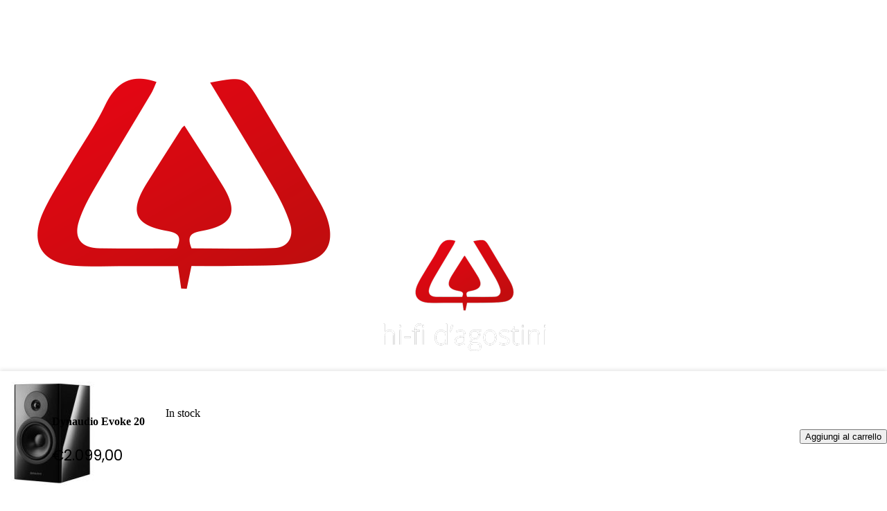

--- FILE ---
content_type: text/html; charset=UTF-8
request_url: https://hifidagostini.it/prodotto/diffusori-da-scaffale-dynaudio-evoke-20/
body_size: 179155
content:
	<!DOCTYPE html>
	<html  lang="it-IT" prefix="og: http://ogp.me/ns# fb: http://ogp.me/ns/fb#">
	<head>
		<meta http-equiv="X-UA-Compatible" content="IE=edge" />
		<meta http-equiv="Content-Type" content="text/html; charset=UTF-8" />
		<meta name="viewport" content="width=device-width, initial-scale=1, minimum-scale=1" />

		<link rel="profile" href="https://gmpg.org/xfn/11" />
		<link rel="pingback" href="https://hifidagostini.it/xmlrpc.php" />
		<title>Dynaudio Evoke 20 &#8211; HiFi D&#039;Agostini</title>
<meta name='robots' content='max-image-preview:large' />
	<style>img:is([sizes="auto" i], [sizes^="auto," i]) { contain-intrinsic-size: 3000px 1500px }</style>
	<link rel='dns-prefetch' href='//www.googletagmanager.com' />
<link rel="alternate" type="application/rss+xml" title="HiFi D&#039;Agostini &raquo; Feed" href="https://hifidagostini.it/feed/" />
<link rel="alternate" type="application/rss+xml" title="HiFi D&#039;Agostini &raquo; Feed dei commenti" href="https://hifidagostini.it/comments/feed/" />
<link rel="alternate" type="application/rss+xml" title="HiFi D&#039;Agostini &raquo; Dynaudio Evoke 20 Feed dei commenti" href="https://hifidagostini.it/prodotto/diffusori-da-scaffale-dynaudio-evoke-20/feed/" />
		<link rel="shortcut icon" href="//hifidagostini.it/wp-content/uploads/2021/08/favicon.png" type="image/x-icon" />
				<link rel="apple-touch-icon" href="//hifidagostini.it/wp-content/themes/porto/images/logo/apple-touch-icon.png" />
				<link rel="apple-touch-icon" sizes="120x120" href="//hifidagostini.it/wp-content/themes/porto/images/logo/apple-touch-icon_120x120.png" />
				<link rel="apple-touch-icon" sizes="76x76" href="//hifidagostini.it/wp-content/themes/porto/images/logo/apple-touch-icon_76x76.png" />
				<link rel="apple-touch-icon" sizes="152x152" href="//hifidagostini.it/wp-content/themes/porto/images/logo/apple-touch-icon_152x152.png" />
		<link rel="preload" href="https://hifidagostini.it/wp-content/themes/porto/fonts/porto-font/porto.woff2" as="font" type="font/woff2" crossorigin /><link rel="preload" href="https://hifidagostini.it/wp-content/themes/porto/fonts/fontawesome_optimized/fa-solid-900.woff2" as="font" type="font/woff2" crossorigin /><link rel="preload" href="https://hifidagostini.it/wp-content/themes/porto/fonts/fontawesome_optimized/fa-regular-400.woff2" as="font" type="font/woff2" crossorigin /><link rel="preload" href="https://hifidagostini.it/wp-content/themes/porto/fonts/fontawesome_optimized/fa-brands-400.woff2" as="font" type="font/woff2" crossorigin /><link rel="preload" href="https://hifidagostini.it/wp-content/themes/porto/fonts/Simple-Line-Icons/Simple-Line-Icons.woff2" as="font" type="font/woff2" crossorigin />	<meta name="twitter:card" content="summary_large_image">
	<meta property="twitter:title" content="Dynaudio Evoke 20"/>
	<meta property="og:title" content="Dynaudio Evoke 20"/>
	<meta property="og:type" content="website"/>
	<meta property="og:url" content="https://hifidagostini.it/prodotto/diffusori-da-scaffale-dynaudio-evoke-20/"/>
	<meta property="og:site_name" content="HiFi D&#039;Agostini"/>
	<meta property="og:description" content="Diffusore da scaffale Dynaudio Evoke 20 è il più prestigioso e completo diffusore Hifi da piedistallo della nuova linea Evoke del prestigioso Brand danese. Pensato per assaporare le buona musica senza eccessivi ingombri, frutto di 40 anni di ricerca e sviluppo, con tecnologie ereditate direttamente&hellip;"/>

						<meta property="og:image" content="https://hifidagostini.it/wp-content/uploads/2019/04/product_d_y_dynaudio-evoke-20-1-e1549551199454_1.jpeg"/>
				<script>
window._wpemojiSettings = {"baseUrl":"https:\/\/s.w.org\/images\/core\/emoji\/16.0.1\/72x72\/","ext":".png","svgUrl":"https:\/\/s.w.org\/images\/core\/emoji\/16.0.1\/svg\/","svgExt":".svg","source":{"concatemoji":"https:\/\/hifidagostini.it\/wp-includes\/js\/wp-emoji-release.min.js?ver=6.8.3"}};
/*! This file is auto-generated */
!function(s,n){var o,i,e;function c(e){try{var t={supportTests:e,timestamp:(new Date).valueOf()};sessionStorage.setItem(o,JSON.stringify(t))}catch(e){}}function p(e,t,n){e.clearRect(0,0,e.canvas.width,e.canvas.height),e.fillText(t,0,0);var t=new Uint32Array(e.getImageData(0,0,e.canvas.width,e.canvas.height).data),a=(e.clearRect(0,0,e.canvas.width,e.canvas.height),e.fillText(n,0,0),new Uint32Array(e.getImageData(0,0,e.canvas.width,e.canvas.height).data));return t.every(function(e,t){return e===a[t]})}function u(e,t){e.clearRect(0,0,e.canvas.width,e.canvas.height),e.fillText(t,0,0);for(var n=e.getImageData(16,16,1,1),a=0;a<n.data.length;a++)if(0!==n.data[a])return!1;return!0}function f(e,t,n,a){switch(t){case"flag":return n(e,"\ud83c\udff3\ufe0f\u200d\u26a7\ufe0f","\ud83c\udff3\ufe0f\u200b\u26a7\ufe0f")?!1:!n(e,"\ud83c\udde8\ud83c\uddf6","\ud83c\udde8\u200b\ud83c\uddf6")&&!n(e,"\ud83c\udff4\udb40\udc67\udb40\udc62\udb40\udc65\udb40\udc6e\udb40\udc67\udb40\udc7f","\ud83c\udff4\u200b\udb40\udc67\u200b\udb40\udc62\u200b\udb40\udc65\u200b\udb40\udc6e\u200b\udb40\udc67\u200b\udb40\udc7f");case"emoji":return!a(e,"\ud83e\udedf")}return!1}function g(e,t,n,a){var r="undefined"!=typeof WorkerGlobalScope&&self instanceof WorkerGlobalScope?new OffscreenCanvas(300,150):s.createElement("canvas"),o=r.getContext("2d",{willReadFrequently:!0}),i=(o.textBaseline="top",o.font="600 32px Arial",{});return e.forEach(function(e){i[e]=t(o,e,n,a)}),i}function t(e){var t=s.createElement("script");t.src=e,t.defer=!0,s.head.appendChild(t)}"undefined"!=typeof Promise&&(o="wpEmojiSettingsSupports",i=["flag","emoji"],n.supports={everything:!0,everythingExceptFlag:!0},e=new Promise(function(e){s.addEventListener("DOMContentLoaded",e,{once:!0})}),new Promise(function(t){var n=function(){try{var e=JSON.parse(sessionStorage.getItem(o));if("object"==typeof e&&"number"==typeof e.timestamp&&(new Date).valueOf()<e.timestamp+604800&&"object"==typeof e.supportTests)return e.supportTests}catch(e){}return null}();if(!n){if("undefined"!=typeof Worker&&"undefined"!=typeof OffscreenCanvas&&"undefined"!=typeof URL&&URL.createObjectURL&&"undefined"!=typeof Blob)try{var e="postMessage("+g.toString()+"("+[JSON.stringify(i),f.toString(),p.toString(),u.toString()].join(",")+"));",a=new Blob([e],{type:"text/javascript"}),r=new Worker(URL.createObjectURL(a),{name:"wpTestEmojiSupports"});return void(r.onmessage=function(e){c(n=e.data),r.terminate(),t(n)})}catch(e){}c(n=g(i,f,p,u))}t(n)}).then(function(e){for(var t in e)n.supports[t]=e[t],n.supports.everything=n.supports.everything&&n.supports[t],"flag"!==t&&(n.supports.everythingExceptFlag=n.supports.everythingExceptFlag&&n.supports[t]);n.supports.everythingExceptFlag=n.supports.everythingExceptFlag&&!n.supports.flag,n.DOMReady=!1,n.readyCallback=function(){n.DOMReady=!0}}).then(function(){return e}).then(function(){var e;n.supports.everything||(n.readyCallback(),(e=n.source||{}).concatemoji?t(e.concatemoji):e.wpemoji&&e.twemoji&&(t(e.twemoji),t(e.wpemoji)))}))}((window,document),window._wpemojiSettings);
</script>
<style id='wp-emoji-styles-inline-css'>

	img.wp-smiley, img.emoji {
		display: inline !important;
		border: none !important;
		box-shadow: none !important;
		height: 1em !important;
		width: 1em !important;
		margin: 0 0.07em !important;
		vertical-align: -0.1em !important;
		background: none !important;
		padding: 0 !important;
	}
</style>
<style id='classic-theme-styles-inline-css'>
/*! This file is auto-generated */
.wp-block-button__link{color:#fff;background-color:#32373c;border-radius:9999px;box-shadow:none;text-decoration:none;padding:calc(.667em + 2px) calc(1.333em + 2px);font-size:1.125em}.wp-block-file__button{background:#32373c;color:#fff;text-decoration:none}
</style>
<style id='global-styles-inline-css'>
:root{--wp--preset--aspect-ratio--square: 1;--wp--preset--aspect-ratio--4-3: 4/3;--wp--preset--aspect-ratio--3-4: 3/4;--wp--preset--aspect-ratio--3-2: 3/2;--wp--preset--aspect-ratio--2-3: 2/3;--wp--preset--aspect-ratio--16-9: 16/9;--wp--preset--aspect-ratio--9-16: 9/16;--wp--preset--color--black: #000000;--wp--preset--color--cyan-bluish-gray: #abb8c3;--wp--preset--color--white: #ffffff;--wp--preset--color--pale-pink: #f78da7;--wp--preset--color--vivid-red: #cf2e2e;--wp--preset--color--luminous-vivid-orange: #ff6900;--wp--preset--color--luminous-vivid-amber: #fcb900;--wp--preset--color--light-green-cyan: #7bdcb5;--wp--preset--color--vivid-green-cyan: #00d084;--wp--preset--color--pale-cyan-blue: #8ed1fc;--wp--preset--color--vivid-cyan-blue: #0693e3;--wp--preset--color--vivid-purple: #9b51e0;--wp--preset--color--primary: var(--porto-primary-color);--wp--preset--color--secondary: var(--porto-secondary-color);--wp--preset--color--tertiary: var(--porto-tertiary-color);--wp--preset--color--quaternary: var(--porto-quaternary-color);--wp--preset--color--dark: var(--porto-dark-color);--wp--preset--color--light: var(--porto-light-color);--wp--preset--color--primary-hover: var(--porto-primary-light-5);--wp--preset--gradient--vivid-cyan-blue-to-vivid-purple: linear-gradient(135deg,rgba(6,147,227,1) 0%,rgb(155,81,224) 100%);--wp--preset--gradient--light-green-cyan-to-vivid-green-cyan: linear-gradient(135deg,rgb(122,220,180) 0%,rgb(0,208,130) 100%);--wp--preset--gradient--luminous-vivid-amber-to-luminous-vivid-orange: linear-gradient(135deg,rgba(252,185,0,1) 0%,rgba(255,105,0,1) 100%);--wp--preset--gradient--luminous-vivid-orange-to-vivid-red: linear-gradient(135deg,rgba(255,105,0,1) 0%,rgb(207,46,46) 100%);--wp--preset--gradient--very-light-gray-to-cyan-bluish-gray: linear-gradient(135deg,rgb(238,238,238) 0%,rgb(169,184,195) 100%);--wp--preset--gradient--cool-to-warm-spectrum: linear-gradient(135deg,rgb(74,234,220) 0%,rgb(151,120,209) 20%,rgb(207,42,186) 40%,rgb(238,44,130) 60%,rgb(251,105,98) 80%,rgb(254,248,76) 100%);--wp--preset--gradient--blush-light-purple: linear-gradient(135deg,rgb(255,206,236) 0%,rgb(152,150,240) 100%);--wp--preset--gradient--blush-bordeaux: linear-gradient(135deg,rgb(254,205,165) 0%,rgb(254,45,45) 50%,rgb(107,0,62) 100%);--wp--preset--gradient--luminous-dusk: linear-gradient(135deg,rgb(255,203,112) 0%,rgb(199,81,192) 50%,rgb(65,88,208) 100%);--wp--preset--gradient--pale-ocean: linear-gradient(135deg,rgb(255,245,203) 0%,rgb(182,227,212) 50%,rgb(51,167,181) 100%);--wp--preset--gradient--electric-grass: linear-gradient(135deg,rgb(202,248,128) 0%,rgb(113,206,126) 100%);--wp--preset--gradient--midnight: linear-gradient(135deg,rgb(2,3,129) 0%,rgb(40,116,252) 100%);--wp--preset--font-size--small: 13px;--wp--preset--font-size--medium: 20px;--wp--preset--font-size--large: 36px;--wp--preset--font-size--x-large: 42px;--wp--preset--spacing--20: 0.44rem;--wp--preset--spacing--30: 0.67rem;--wp--preset--spacing--40: 1rem;--wp--preset--spacing--50: 1.5rem;--wp--preset--spacing--60: 2.25rem;--wp--preset--spacing--70: 3.38rem;--wp--preset--spacing--80: 5.06rem;--wp--preset--shadow--natural: 6px 6px 9px rgba(0, 0, 0, 0.2);--wp--preset--shadow--deep: 12px 12px 50px rgba(0, 0, 0, 0.4);--wp--preset--shadow--sharp: 6px 6px 0px rgba(0, 0, 0, 0.2);--wp--preset--shadow--outlined: 6px 6px 0px -3px rgba(255, 255, 255, 1), 6px 6px rgba(0, 0, 0, 1);--wp--preset--shadow--crisp: 6px 6px 0px rgba(0, 0, 0, 1);}:where(.is-layout-flex){gap: 0.5em;}:where(.is-layout-grid){gap: 0.5em;}body .is-layout-flex{display: flex;}.is-layout-flex{flex-wrap: wrap;align-items: center;}.is-layout-flex > :is(*, div){margin: 0;}body .is-layout-grid{display: grid;}.is-layout-grid > :is(*, div){margin: 0;}:where(.wp-block-columns.is-layout-flex){gap: 2em;}:where(.wp-block-columns.is-layout-grid){gap: 2em;}:where(.wp-block-post-template.is-layout-flex){gap: 1.25em;}:where(.wp-block-post-template.is-layout-grid){gap: 1.25em;}.has-black-color{color: var(--wp--preset--color--black) !important;}.has-cyan-bluish-gray-color{color: var(--wp--preset--color--cyan-bluish-gray) !important;}.has-white-color{color: var(--wp--preset--color--white) !important;}.has-pale-pink-color{color: var(--wp--preset--color--pale-pink) !important;}.has-vivid-red-color{color: var(--wp--preset--color--vivid-red) !important;}.has-luminous-vivid-orange-color{color: var(--wp--preset--color--luminous-vivid-orange) !important;}.has-luminous-vivid-amber-color{color: var(--wp--preset--color--luminous-vivid-amber) !important;}.has-light-green-cyan-color{color: var(--wp--preset--color--light-green-cyan) !important;}.has-vivid-green-cyan-color{color: var(--wp--preset--color--vivid-green-cyan) !important;}.has-pale-cyan-blue-color{color: var(--wp--preset--color--pale-cyan-blue) !important;}.has-vivid-cyan-blue-color{color: var(--wp--preset--color--vivid-cyan-blue) !important;}.has-vivid-purple-color{color: var(--wp--preset--color--vivid-purple) !important;}.has-black-background-color{background-color: var(--wp--preset--color--black) !important;}.has-cyan-bluish-gray-background-color{background-color: var(--wp--preset--color--cyan-bluish-gray) !important;}.has-white-background-color{background-color: var(--wp--preset--color--white) !important;}.has-pale-pink-background-color{background-color: var(--wp--preset--color--pale-pink) !important;}.has-vivid-red-background-color{background-color: var(--wp--preset--color--vivid-red) !important;}.has-luminous-vivid-orange-background-color{background-color: var(--wp--preset--color--luminous-vivid-orange) !important;}.has-luminous-vivid-amber-background-color{background-color: var(--wp--preset--color--luminous-vivid-amber) !important;}.has-light-green-cyan-background-color{background-color: var(--wp--preset--color--light-green-cyan) !important;}.has-vivid-green-cyan-background-color{background-color: var(--wp--preset--color--vivid-green-cyan) !important;}.has-pale-cyan-blue-background-color{background-color: var(--wp--preset--color--pale-cyan-blue) !important;}.has-vivid-cyan-blue-background-color{background-color: var(--wp--preset--color--vivid-cyan-blue) !important;}.has-vivid-purple-background-color{background-color: var(--wp--preset--color--vivid-purple) !important;}.has-black-border-color{border-color: var(--wp--preset--color--black) !important;}.has-cyan-bluish-gray-border-color{border-color: var(--wp--preset--color--cyan-bluish-gray) !important;}.has-white-border-color{border-color: var(--wp--preset--color--white) !important;}.has-pale-pink-border-color{border-color: var(--wp--preset--color--pale-pink) !important;}.has-vivid-red-border-color{border-color: var(--wp--preset--color--vivid-red) !important;}.has-luminous-vivid-orange-border-color{border-color: var(--wp--preset--color--luminous-vivid-orange) !important;}.has-luminous-vivid-amber-border-color{border-color: var(--wp--preset--color--luminous-vivid-amber) !important;}.has-light-green-cyan-border-color{border-color: var(--wp--preset--color--light-green-cyan) !important;}.has-vivid-green-cyan-border-color{border-color: var(--wp--preset--color--vivid-green-cyan) !important;}.has-pale-cyan-blue-border-color{border-color: var(--wp--preset--color--pale-cyan-blue) !important;}.has-vivid-cyan-blue-border-color{border-color: var(--wp--preset--color--vivid-cyan-blue) !important;}.has-vivid-purple-border-color{border-color: var(--wp--preset--color--vivid-purple) !important;}.has-vivid-cyan-blue-to-vivid-purple-gradient-background{background: var(--wp--preset--gradient--vivid-cyan-blue-to-vivid-purple) !important;}.has-light-green-cyan-to-vivid-green-cyan-gradient-background{background: var(--wp--preset--gradient--light-green-cyan-to-vivid-green-cyan) !important;}.has-luminous-vivid-amber-to-luminous-vivid-orange-gradient-background{background: var(--wp--preset--gradient--luminous-vivid-amber-to-luminous-vivid-orange) !important;}.has-luminous-vivid-orange-to-vivid-red-gradient-background{background: var(--wp--preset--gradient--luminous-vivid-orange-to-vivid-red) !important;}.has-very-light-gray-to-cyan-bluish-gray-gradient-background{background: var(--wp--preset--gradient--very-light-gray-to-cyan-bluish-gray) !important;}.has-cool-to-warm-spectrum-gradient-background{background: var(--wp--preset--gradient--cool-to-warm-spectrum) !important;}.has-blush-light-purple-gradient-background{background: var(--wp--preset--gradient--blush-light-purple) !important;}.has-blush-bordeaux-gradient-background{background: var(--wp--preset--gradient--blush-bordeaux) !important;}.has-luminous-dusk-gradient-background{background: var(--wp--preset--gradient--luminous-dusk) !important;}.has-pale-ocean-gradient-background{background: var(--wp--preset--gradient--pale-ocean) !important;}.has-electric-grass-gradient-background{background: var(--wp--preset--gradient--electric-grass) !important;}.has-midnight-gradient-background{background: var(--wp--preset--gradient--midnight) !important;}.has-small-font-size{font-size: var(--wp--preset--font-size--small) !important;}.has-medium-font-size{font-size: var(--wp--preset--font-size--medium) !important;}.has-large-font-size{font-size: var(--wp--preset--font-size--large) !important;}.has-x-large-font-size{font-size: var(--wp--preset--font-size--x-large) !important;}
:where(.wp-block-post-template.is-layout-flex){gap: 1.25em;}:where(.wp-block-post-template.is-layout-grid){gap: 1.25em;}
:where(.wp-block-columns.is-layout-flex){gap: 2em;}:where(.wp-block-columns.is-layout-grid){gap: 2em;}
:root :where(.wp-block-pullquote){font-size: 1.5em;line-height: 1.6;}
</style>
<link rel='stylesheet' id='contact-form-7-css' href='https://hifidagostini.it/wp-content/plugins/contact-form-7/includes/css/styles.css?ver=6.1.4' media='all' />
<link rel='stylesheet' id='sr7css-css' href='//hifidagostini.it/wp-content/plugins/revslider/public/css/sr7.css?ver=6.7.39' media='all' />
<link rel='stylesheet' id='photoswipe-css' href='https://hifidagostini.it/wp-content/plugins/woocommerce/assets/css/photoswipe/photoswipe.min.css?ver=10.4.3' media='all' />
<link rel='stylesheet' id='photoswipe-default-skin-css' href='https://hifidagostini.it/wp-content/plugins/woocommerce/assets/css/photoswipe/default-skin/default-skin.min.css?ver=10.4.3' media='all' />
<style id='woocommerce-inline-inline-css'>
.woocommerce form .form-row .required { visibility: visible; }
</style>
<link rel='stylesheet' id='gateway-css' href='https://hifidagostini.it/wp-content/plugins/woocommerce-paypal-payments/modules/ppcp-button/assets/css/gateway.css?ver=3.3.1' media='all' />
<link rel='stylesheet' id='dgwt-wcas-style-css' href='https://hifidagostini.it/wp-content/plugins/ajax-search-for-woocommerce-premium/assets/css/style.min.css?ver=1.31.0' media='all' />
<link rel='stylesheet' id='porto-fs-progress-bar-css' href='https://hifidagostini.it/wp-content/themes/porto/inc/lib/woocommerce-shipping-progress-bar/shipping-progress-bar.css?ver=7.6.3' media='all' />
<link rel='stylesheet' id='porto-css-vars-css' href='https://hifidagostini.it/wp-content/uploads/porto_styles/theme_css_vars.css?ver=7.6.3' media='all' />
<link rel='stylesheet' id='js_composer_front-css' href='https://hifidagostini.it/wp-content/plugins/js_composer/assets/css/js_composer.min.css?ver=8.7.2' media='all' />
<link rel='stylesheet' id='bootstrap-css' href='https://hifidagostini.it/wp-content/uploads/porto_styles/bootstrap.css?ver=7.6.3' media='all' />
<link rel='stylesheet' id='porto-plugins-css' href='https://hifidagostini.it/wp-content/themes/porto/css/plugins_optimized.css?ver=7.6.3' media='all' />
<link rel='stylesheet' id='porto-theme-css' href='https://hifidagostini.it/wp-content/themes/porto/css/theme.css?ver=7.6.3' media='all' />
<link rel='stylesheet' id='porto-animate-css' href='https://hifidagostini.it/wp-content/themes/porto/css/part/animate.css?ver=7.6.3' media='all' />
<link rel='stylesheet' id='porto-widget-text-css' href='https://hifidagostini.it/wp-content/themes/porto/css/part/widget-text.css?ver=7.6.3' media='all' />
<link rel='stylesheet' id='porto-widget-follow-us-css' href='https://hifidagostini.it/wp-content/themes/porto/css/part/widget-follow-us.css?ver=7.6.3' media='all' />
<link rel='stylesheet' id='porto-blog-legacy-css' href='https://hifidagostini.it/wp-content/themes/porto/css/part/blog-legacy.css?ver=7.6.3' media='all' />
<link rel='stylesheet' id='porto-header-shop-css' href='https://hifidagostini.it/wp-content/themes/porto/css/part/header-shop.css?ver=7.6.3' media='all' />
<link rel='stylesheet' id='porto-header-legacy-css' href='https://hifidagostini.it/wp-content/themes/porto/css/part/header-legacy.css?ver=7.6.3' media='all' />
<link rel='stylesheet' id='porto-footer-legacy-css' href='https://hifidagostini.it/wp-content/themes/porto/css/part/footer-legacy.css?ver=7.6.3' media='all' />
<link rel='stylesheet' id='porto-side-nav-panel-css' href='https://hifidagostini.it/wp-content/themes/porto/css/part/side-nav-panel.css?ver=7.6.3' media='all' />
<link rel='stylesheet' id='porto-revslider-css' href='https://hifidagostini.it/wp-content/themes/porto/css/part/revslider.css?ver=7.6.3' media='all' />
<link rel='stylesheet' id='porto-media-mobile-sidebar-css' href='https://hifidagostini.it/wp-content/themes/porto/css/part/media-mobile-sidebar.css?ver=7.6.3' media='(max-width:991px)' />
<link rel='stylesheet' id='porto-theme-portfolio-css' href='https://hifidagostini.it/wp-content/themes/porto/css/theme_portfolio.css?ver=7.6.3' media='all' />
<link rel='stylesheet' id='porto-theme-member-css' href='https://hifidagostini.it/wp-content/themes/porto/css/theme_member.css?ver=7.6.3' media='all' />
<link rel='stylesheet' id='porto-shortcodes-css' href='https://hifidagostini.it/wp-content/uploads/porto_styles/shortcodes.css?ver=7.6.3' media='all' />
<link rel='stylesheet' id='porto-theme-shop-css' href='https://hifidagostini.it/wp-content/themes/porto/css/theme_shop.css?ver=7.6.3' media='all' />
<link rel='stylesheet' id='porto-only-product-css' href='https://hifidagostini.it/wp-content/themes/porto/css/part/only-product.css?ver=7.6.3' media='all' />
<link rel='stylesheet' id='porto-shop-legacy-css' href='https://hifidagostini.it/wp-content/themes/porto/css/part/shop-legacy.css?ver=7.6.3' media='all' />
<link rel='stylesheet' id='porto-shop-sidebar-base-css' href='https://hifidagostini.it/wp-content/themes/porto/css/part/shop-sidebar-base.css?ver=7.6.3' media='all' />
<link rel='stylesheet' id='porto-theme-wpb-css' href='https://hifidagostini.it/wp-content/themes/porto/css/theme_wpb.css?ver=7.6.3' media='all' />
<link rel='stylesheet' id='porto-dynamic-style-css' href='https://hifidagostini.it/wp-content/uploads/porto_styles/dynamic_style.css?ver=7.6.3' media='all' />
<link rel='stylesheet' id='porto-type-builder-css' href='https://hifidagostini.it/wp-content/plugins/porto-functionality/builders/assets/type-builder.css?ver=3.7.2' media='all' />
<link rel='stylesheet' id='porto-account-login-style-css' href='https://hifidagostini.it/wp-content/themes/porto/css/theme/shop/login-style/account-login.css?ver=7.6.3' media='all' />
<link rel='stylesheet' id='porto-theme-woopage-css' href='https://hifidagostini.it/wp-content/themes/porto/css/theme/shop/other/woopage.css?ver=7.6.3' media='all' />
<link rel='stylesheet' id='porto-style-css' href='https://hifidagostini.it/wp-content/themes/porto/style.css?ver=7.6.3' media='all' />
<style id='porto-style-inline-css'>
.screen-reader-text{display:none}
.side-header-narrow-bar-logo{max-width:170px}@media (min-width:992px){}.page-top .product-nav{position:static;height:auto;margin-top:0}.page-top .product-nav .product-prev,.page-top .product-nav .product-next{float:none;position:absolute;height:30px;top:50%;bottom:50%;margin-top:-15px}.page-top .product-nav .product-prev{right:10px}.page-top .product-nav .product-next{left:10px}.page-top .product-nav .product-next .product-popup{right:auto;left:0}.page-top .product-nav .product-next .product-popup:before{right:auto;left:6px}.page-top .sort-source{position:static;text-align:center;margin-top:5px;border-width:0}.page-top{padding-top:20px;padding-bottom:20px}.page-top .page-title{padding-bottom:0}@media (max-width:991px){.page-top .page-sub-title{margin-bottom:5px;margin-top:0}.page-top .breadcrumbs-wrap{margin-bottom:5px}}@media (min-width:992px){.page-top .page-title{min-height:0;line-height:1.25}.page-top .page-sub-title{line-height:1.6}.page-top .product-nav{display:inline-block;height:30px;vertical-align:middle;margin-left:10px}.page-top .product-nav .product-prev,.page-top .product-nav .product-next{position:relative}.page-top .product-nav .product-prev{float:left;left:0}.page-top .product-nav .product-prev .product-popup{right:auto;left:-26px}.page-top .product-nav .product-prev:before{right:auto;left:32px}.page-top .product-nav .product-next{float:left;left:0}.page-top .product-nav .product-next .product-popup{right:auto;left:0}.page-top .product-nav .product-next .product-popup:before{right:auto}}.product-images .img-thumbnail .inner,.product-images .img-thumbnail .inner img{-webkit-transform:none;transform:none}.sticky-product{position:fixed;top:0;left:0;width:100%;z-index:1001;background-color:#fff;box-shadow:0 3px 5px rgba(0,0,0,0.08);padding:15px 0}.sticky-product.pos-bottom{top:auto;bottom:var(--porto-icon-menus-mobile,0);box-shadow:0 -3px 5px rgba(0,0,0,0.08)}.sticky-product .container{display:-ms-flexbox;display:flex;-ms-flex-align:center;align-items:center;-ms-flex-wrap:wrap;flex-wrap:wrap}.sticky-product .sticky-image{max-width:60px;margin-right:15px}.sticky-product .add-to-cart{-ms-flex:1;flex:1;text-align:right;margin-top:5px}.sticky-product .product-name{font-size:16px;font-weight:600;line-height:inherit;margin-bottom:0}.sticky-product .sticky-detail{line-height:1.5;display:-ms-flexbox;display:flex}.sticky-product .star-rating{margin:5px 15px;font-size:1em}.sticky-product .availability{padding-top:2px}.sticky-product .sticky-detail .price{font-family:Poppins,Poppins,sans-serif;font-weight:400;margin-bottom:0;font-size:1.3em;line-height:1.5}.sticky-product.pos-top:not(.hide){top:0;opacity:1;visibility:visible;transform:translate3d( 0,0,0 )}.sticky-product.pos-top.scroll-down{opacity:0 !important;visibility:hidden;transform:translate3d( 0,-100%,0 )}.sticky-product.sticky-ready{transition:left .3s,visibility 0.3s,opacity 0.3s,transform 0.3s,top 0.3s ease}.sticky-product .quantity.extra-type{display:none}@media (min-width:992px){body.single-product .sticky-product .container{padding-left:calc(var(--porto-grid-gutter-width) / 2);padding-right:calc(var(--porto-grid-gutter-width) / 2)}}.sticky-product .container{padding-left:var(--porto-fluid-spacing);padding-right:var(--porto-fluid-spacing)}@media (max-width:768px){.sticky-product .sticky-image,.sticky-product .sticky-detail,.sticky-product{display:none}.sticky-product.show-mobile{display:block;padding-top:10px;padding-bottom:10px}.sticky-product.show-mobile .add-to-cart{margin-top:0}.sticky-product.show-mobile .single_add_to_cart_button{margin:0;width:100%}}#header.sticky-header .main-menu > li.menu-item > a,#header.sticky-header .main-menu > li.menu-custom-content a{color:#000000}#header .searchform input,#header .searchform select,#header .searchform .selectric,#header .searchform .selectric-hover .selectric,#header .searchform .selectric-open .selectric,#header .searchform .autocomplete-suggestions,#header .searchform .selectric-items{border-color:#eeeeee;width:350px}.panel-opened #side-nav-panel{transform:translateX(0);background-color:#ffffff}#header .searchform-popup{display:inline-block;position:relative;vertical-align:middle;min-width:400px}
</style>
<link rel='stylesheet' id='porto-360-gallery-css' href='https://hifidagostini.it/wp-content/themes/porto/inc/lib/threesixty/threesixty.css?ver=7.6.3' media='all' />
<link rel='stylesheet' id='styles-child-css' href='https://hifidagostini.it/wp-content/themes/porto-child/style.css?ver=6.8.3' media='all' />
<script src="//hifidagostini.it/wp-content/plugins/revslider/public/js/libs/tptools.js?ver=6.7.39" id="tp-tools-js" async data-wp-strategy="async"></script>
<script src="//hifidagostini.it/wp-content/plugins/revslider/public/js/sr7.js?ver=6.7.39" id="sr7-js" async data-wp-strategy="async"></script>
<script src="https://hifidagostini.it/wp-includes/js/jquery/jquery.min.js?ver=3.7.1" id="jquery-core-js"></script>
<script src="https://hifidagostini.it/wp-includes/js/jquery/jquery-migrate.min.js?ver=3.4.1" id="jquery-migrate-js"></script>
<script src="https://hifidagostini.it/wp-content/plugins/woocommerce/assets/js/jquery-blockui/jquery.blockUI.min.js?ver=2.7.0-wc.10.4.3" id="wc-jquery-blockui-js" data-wp-strategy="defer"></script>
<script id="wc-add-to-cart-js-extra">
var wc_add_to_cart_params = {"ajax_url":"\/wp-admin\/admin-ajax.php","wc_ajax_url":"\/?wc-ajax=%%endpoint%%","i18n_view_cart":"Visualizza carrello","cart_url":"https:\/\/hifidagostini.it\/cart\/","is_cart":"","cart_redirect_after_add":"no"};
</script>
<script src="https://hifidagostini.it/wp-content/plugins/woocommerce/assets/js/frontend/add-to-cart.min.js?ver=10.4.3" id="wc-add-to-cart-js" data-wp-strategy="defer"></script>
<script src="https://hifidagostini.it/wp-content/plugins/woocommerce/assets/js/photoswipe/photoswipe.min.js?ver=4.1.1-wc.10.4.3" id="wc-photoswipe-js" defer data-wp-strategy="defer"></script>
<script src="https://hifidagostini.it/wp-content/plugins/woocommerce/assets/js/photoswipe/photoswipe-ui-default.min.js?ver=4.1.1-wc.10.4.3" id="wc-photoswipe-ui-default-js" defer data-wp-strategy="defer"></script>
<script id="wc-single-product-js-extra">
var wc_single_product_params = {"i18n_required_rating_text":"Seleziona una valutazione","i18n_rating_options":["1 stella su 5","2 stelle su 5","3 stelle su 5","4 stelle su 5","5 stelle su 5"],"i18n_product_gallery_trigger_text":"Visualizza la galleria di immagini a schermo intero","review_rating_required":"yes","flexslider":{"rtl":false,"animation":"slide","smoothHeight":true,"directionNav":false,"controlNav":"thumbnails","slideshow":false,"animationSpeed":500,"animationLoop":false,"allowOneSlide":false},"zoom_enabled":"","zoom_options":[],"photoswipe_enabled":"1","photoswipe_options":{"shareEl":false,"closeOnScroll":false,"history":false,"hideAnimationDuration":0,"showAnimationDuration":0},"flexslider_enabled":""};
</script>
<script src="https://hifidagostini.it/wp-content/plugins/woocommerce/assets/js/frontend/single-product.min.js?ver=10.4.3" id="wc-single-product-js" defer data-wp-strategy="defer"></script>
<script src="https://hifidagostini.it/wp-content/plugins/woocommerce/assets/js/js-cookie/js.cookie.min.js?ver=2.1.4-wc.10.4.3" id="wc-js-cookie-js" data-wp-strategy="defer"></script>
<script src="https://hifidagostini.it/wp-content/plugins/js_composer/assets/js/vendors/woocommerce-add-to-cart.js?ver=8.7.2" id="vc_woocommerce-add-to-cart-js-js"></script>
<script id="wc-cart-fragments-js-extra">
var wc_cart_fragments_params = {"ajax_url":"\/wp-admin\/admin-ajax.php","wc_ajax_url":"\/?wc-ajax=%%endpoint%%","cart_hash_key":"wc_cart_hash_183c49e4a8aadd2857acacf9dec3c168","fragment_name":"wc_fragments_183c49e4a8aadd2857acacf9dec3c168","request_timeout":"15000"};
</script>
<script src="https://hifidagostini.it/wp-content/plugins/woocommerce/assets/js/frontend/cart-fragments.min.js?ver=10.4.3" id="wc-cart-fragments-js" defer data-wp-strategy="defer"></script>

<!-- Snippet del tag Google (gtag.js) aggiunto da Site Kit -->
<!-- Snippet Google Analytics aggiunto da Site Kit -->
<script src="https://www.googletagmanager.com/gtag/js?id=GT-T94V8RK4" id="google_gtagjs-js" async></script>
<script id="google_gtagjs-js-after">
window.dataLayer = window.dataLayer || [];function gtag(){dataLayer.push(arguments);}
gtag("set","linker",{"domains":["hifidagostini.it"]});
gtag("js", new Date());
gtag("set", "developer_id.dZTNiMT", true);
gtag("config", "GT-T94V8RK4");
 window._googlesitekit = window._googlesitekit || {}; window._googlesitekit.throttledEvents = []; window._googlesitekit.gtagEvent = (name, data) => { var key = JSON.stringify( { name, data } ); if ( !! window._googlesitekit.throttledEvents[ key ] ) { return; } window._googlesitekit.throttledEvents[ key ] = true; setTimeout( () => { delete window._googlesitekit.throttledEvents[ key ]; }, 5 ); gtag( "event", name, { ...data, event_source: "site-kit" } ); };
</script>
<script src="https://hifidagostini.it/wp-content/plugins/woocommerce/assets/js/jquery-cookie/jquery.cookie.min.js?ver=1.4.1-wc.10.4.3" id="wc-jquery-cookie-js" defer data-wp-strategy="defer"></script>
<script></script><link rel="https://api.w.org/" href="https://hifidagostini.it/wp-json/" /><link rel="alternate" title="JSON" type="application/json" href="https://hifidagostini.it/wp-json/wp/v2/product/20592" /><link rel="EditURI" type="application/rsd+xml" title="RSD" href="https://hifidagostini.it/xmlrpc.php?rsd" />
<meta name="generator" content="WordPress 6.8.3" />
<meta name="generator" content="WooCommerce 10.4.3" />
<link rel="canonical" href="https://hifidagostini.it/prodotto/diffusori-da-scaffale-dynaudio-evoke-20/" />
<link rel='shortlink' href='https://hifidagostini.it/?p=20592' />
<link rel="alternate" title="oEmbed (JSON)" type="application/json+oembed" href="https://hifidagostini.it/wp-json/oembed/1.0/embed?url=https%3A%2F%2Fhifidagostini.it%2Fprodotto%2Fdiffusori-da-scaffale-dynaudio-evoke-20%2F" />
<link rel="alternate" title="oEmbed (XML)" type="text/xml+oembed" href="https://hifidagostini.it/wp-json/oembed/1.0/embed?url=https%3A%2F%2Fhifidagostini.it%2Fprodotto%2Fdiffusori-da-scaffale-dynaudio-evoke-20%2F&#038;format=xml" />
<meta name="generator" content="Site Kit by Google 1.170.0" /><style>div.woocommerce-variation-add-to-cart-disabled { display: none ! important; }</style>		<style>
			.dgwt-wcas-ico-magnifier,.dgwt-wcas-ico-magnifier-handler{max-width:20px}		</style>
		    <style>
        .header-center .dgwt-wcas-search-wrapp {
            width: 440px;
        }
        #header .searchform-popup .search-toggle {
            display: none !important;
        }
    </style>
    		<script type="text/javascript" id="webfont-queue">
		WebFontConfig = {
			google: { families: [ 'Poppins:400,500,600,700,800','Shadows+Into+Light:400,700','Open+Sans:400,500,600,700,800','Playfair+Display:400,700' ] }
		};
		(function(d) {
			var wf = d.createElement('script'), s = d.scripts[d.scripts.length - 1];
			wf.src = 'https://hifidagostini.it/wp-content/themes/porto/js/libs/webfont.js';
			wf.async = true;
			s.parentNode.insertBefore(wf, s);
		})(document);</script>
			<noscript><style>.woocommerce-product-gallery{ opacity: 1 !important; }</style></noscript>
	<meta name="generator" content="Powered by WPBakery Page Builder - drag and drop page builder for WordPress."/>
<link rel="preconnect" href="https://fonts.googleapis.com">
<link rel="preconnect" href="https://fonts.gstatic.com/" crossorigin>
<meta name="generator" content="Powered by Slider Revolution 6.7.39 - responsive, Mobile-Friendly Slider Plugin for WordPress with comfortable drag and drop interface." />
<script>
	window._tpt			??= {};
	window.SR7			??= {};
	_tpt.R				??= {};
	_tpt.R.fonts		??= {};
	_tpt.R.fonts.customFonts??= {};
	SR7.devMode			=  false;
	SR7.F 				??= {};
	SR7.G				??= {};
	SR7.LIB				??= {};
	SR7.E				??= {};
	SR7.E.gAddons		??= {};
	SR7.E.php 			??= {};
	SR7.E.nonce			= '4856984c0d';
	SR7.E.ajaxurl		= 'https://hifidagostini.it/wp-admin/admin-ajax.php';
	SR7.E.resturl		= 'https://hifidagostini.it/wp-json/';
	SR7.E.slug_path		= 'revslider/revslider.php';
	SR7.E.slug			= 'revslider';
	SR7.E.plugin_url	= 'https://hifidagostini.it/wp-content/plugins/revslider/';
	SR7.E.wp_plugin_url = 'https://hifidagostini.it/wp-content/plugins/';
	SR7.E.revision		= '6.7.39';
	SR7.E.fontBaseUrl	= '';
	SR7.G.breakPoints 	= [1240,1024,778,480];
	SR7.G.fSUVW 		= false;
	SR7.E.modules 		= ['module','page','slide','layer','draw','animate','srtools','canvas','defaults','carousel','navigation','media','modifiers','migration'];
	SR7.E.libs 			= ['WEBGL'];
	SR7.E.css 			= ['csslp','cssbtns','cssfilters','cssnav','cssmedia'];
	SR7.E.resources		= {};
	SR7.E.ytnc			= false;
	SR7.JSON			??= {};
/*! Slider Revolution 7.0 - Page Processor */
!function(){"use strict";window.SR7??={},window._tpt??={},SR7.version="Slider Revolution 6.7.16",_tpt.getMobileZoom=()=>_tpt.is_mobile?document.documentElement.clientWidth/window.innerWidth:1,_tpt.getWinDim=function(t){_tpt.screenHeightWithUrlBar??=window.innerHeight;let e=SR7.F?.modal?.visible&&SR7.M[SR7.F.module.getIdByAlias(SR7.F.modal.requested)];_tpt.scrollBar=window.innerWidth!==document.documentElement.clientWidth||e&&window.innerWidth!==e.c.module.clientWidth,_tpt.winW=_tpt.getMobileZoom()*window.innerWidth-(_tpt.scrollBar||"prepare"==t?_tpt.scrollBarW??_tpt.mesureScrollBar():0),_tpt.winH=_tpt.getMobileZoom()*window.innerHeight,_tpt.winWAll=document.documentElement.clientWidth},_tpt.getResponsiveLevel=function(t,e){return SR7.G.fSUVW?_tpt.closestGE(t,window.innerWidth):_tpt.closestGE(t,_tpt.winWAll)},_tpt.mesureScrollBar=function(){let t=document.createElement("div");return t.className="RSscrollbar-measure",t.style.width="100px",t.style.height="100px",t.style.overflow="scroll",t.style.position="absolute",t.style.top="-9999px",document.body.appendChild(t),_tpt.scrollBarW=t.offsetWidth-t.clientWidth,document.body.removeChild(t),_tpt.scrollBarW},_tpt.loadCSS=async function(t,e,s){return s?_tpt.R.fonts.required[e].status=1:(_tpt.R[e]??={},_tpt.R[e].status=1),new Promise(((i,n)=>{if(_tpt.isStylesheetLoaded(t))s?_tpt.R.fonts.required[e].status=2:_tpt.R[e].status=2,i();else{const o=document.createElement("link");o.rel="stylesheet";let l="text",r="css";o["type"]=l+"/"+r,o.href=t,o.onload=()=>{s?_tpt.R.fonts.required[e].status=2:_tpt.R[e].status=2,i()},o.onerror=()=>{s?_tpt.R.fonts.required[e].status=3:_tpt.R[e].status=3,n(new Error(`Failed to load CSS: ${t}`))},document.head.appendChild(o)}}))},_tpt.addContainer=function(t){const{tag:e="div",id:s,class:i,datas:n,textContent:o,iHTML:l}=t,r=document.createElement(e);if(s&&""!==s&&(r.id=s),i&&""!==i&&(r.className=i),n)for(const[t,e]of Object.entries(n))"style"==t?r.style.cssText=e:r.setAttribute(`data-${t}`,e);return o&&(r.textContent=o),l&&(r.innerHTML=l),r},_tpt.collector=function(){return{fragment:new DocumentFragment,add(t){var e=_tpt.addContainer(t);return this.fragment.appendChild(e),e},append(t){t.appendChild(this.fragment)}}},_tpt.isStylesheetLoaded=function(t){let e=t.split("?")[0];return Array.from(document.querySelectorAll('link[rel="stylesheet"], link[rel="preload"]')).some((t=>t.href.split("?")[0]===e))},_tpt.preloader={requests:new Map,preloaderTemplates:new Map,show:function(t,e){if(!e||!t)return;const{type:s,color:i}=e;if(s<0||"off"==s)return;const n=`preloader_${s}`;let o=this.preloaderTemplates.get(n);o||(o=this.build(s,i),this.preloaderTemplates.set(n,o)),this.requests.has(t)||this.requests.set(t,{count:0});const l=this.requests.get(t);clearTimeout(l.timer),l.count++,1===l.count&&(l.timer=setTimeout((()=>{l.preloaderClone=o.cloneNode(!0),l.anim&&l.anim.kill(),void 0!==_tpt.gsap?l.anim=_tpt.gsap.fromTo(l.preloaderClone,1,{opacity:0},{opacity:1}):l.preloaderClone.classList.add("sr7-fade-in"),t.appendChild(l.preloaderClone)}),150))},hide:function(t){if(!this.requests.has(t))return;const e=this.requests.get(t);e.count--,e.count<0&&(e.count=0),e.anim&&e.anim.kill(),0===e.count&&(clearTimeout(e.timer),e.preloaderClone&&(e.preloaderClone.classList.remove("sr7-fade-in"),e.anim=_tpt.gsap.to(e.preloaderClone,.3,{opacity:0,onComplete:function(){e.preloaderClone.remove()}})))},state:function(t){if(!this.requests.has(t))return!1;return this.requests.get(t).count>0},build:(t,e="#ffffff",s="")=>{if(t<0||"off"===t)return null;const i=parseInt(t);if(t="prlt"+i,isNaN(i))return null;if(_tpt.loadCSS(SR7.E.plugin_url+"public/css/preloaders/t"+i+".css","preloader_"+t),isNaN(i)||i<6){const n=`background-color:${e}`,o=1===i||2==i?n:"",l=3===i||4==i?n:"",r=_tpt.collector();["dot1","dot2","bounce1","bounce2","bounce3"].forEach((t=>r.add({tag:"div",class:t,datas:{style:l}})));const d=_tpt.addContainer({tag:"sr7-prl",class:`${t} ${s}`,datas:{style:o}});return r.append(d),d}{let n={};if(7===i){let t;e.startsWith("#")?(t=e.replace("#",""),t=`rgba(${parseInt(t.substring(0,2),16)}, ${parseInt(t.substring(2,4),16)}, ${parseInt(t.substring(4,6),16)}, `):e.startsWith("rgb")&&(t=e.slice(e.indexOf("(")+1,e.lastIndexOf(")")).split(",").map((t=>t.trim())),t=`rgba(${t[0]}, ${t[1]}, ${t[2]}, `),t&&(n.style=`border-top-color: ${t}0.65); border-bottom-color: ${t}0.15); border-left-color: ${t}0.65); border-right-color: ${t}0.15)`)}else 12===i&&(n.style=`background:${e}`);const o=[10,0,4,2,5,9,0,4,4,2][i-6],l=_tpt.collector(),r=l.add({tag:"div",class:"sr7-prl-inner",datas:n});Array.from({length:o}).forEach((()=>r.appendChild(l.add({tag:"span",datas:{style:`background:${e}`}}))));const d=_tpt.addContainer({tag:"sr7-prl",class:`${t} ${s}`});return l.append(d),d}}},SR7.preLoader={show:(t,e)=>{"off"!==(SR7.M[t]?.settings?.pLoader?.type??"off")&&_tpt.preloader.show(e||SR7.M[t].c.module,SR7.M[t]?.settings?.pLoader??{color:"#fff",type:10})},hide:(t,e)=>{"off"!==(SR7.M[t]?.settings?.pLoader?.type??"off")&&_tpt.preloader.hide(e||SR7.M[t].c.module)},state:(t,e)=>_tpt.preloader.state(e||SR7.M[t].c.module)},_tpt.prepareModuleHeight=function(t){window.SR7.M??={},window.SR7.M[t.id]??={},"ignore"==t.googleFont&&(SR7.E.ignoreGoogleFont=!0);let e=window.SR7.M[t.id];if(null==_tpt.scrollBarW&&_tpt.mesureScrollBar(),e.c??={},e.states??={},e.settings??={},e.settings.size??={},t.fixed&&(e.settings.fixed=!0),e.c.module=document.querySelector("sr7-module#"+t.id),e.c.adjuster=e.c.module.getElementsByTagName("sr7-adjuster")[0],e.c.content=e.c.module.getElementsByTagName("sr7-content")[0],"carousel"==t.type&&(e.c.carousel=e.c.content.getElementsByTagName("sr7-carousel")[0]),null==e.c.module||null==e.c.module)return;t.plType&&t.plColor&&(e.settings.pLoader={type:t.plType,color:t.plColor}),void 0===t.plType||"off"===t.plType||SR7.preLoader.state(t.id)&&SR7.preLoader.state(t.id,e.c.module)||SR7.preLoader.show(t.id,e.c.module),_tpt.winW||_tpt.getWinDim("prepare"),_tpt.getWinDim();let s=""+e.c.module.dataset?.modal;"modal"==s||"true"==s||"undefined"!==s&&"false"!==s||(e.settings.size.fullWidth=t.size.fullWidth,e.LEV??=_tpt.getResponsiveLevel(window.SR7.G.breakPoints,t.id),t.vpt=_tpt.fillArray(t.vpt,5),e.settings.vPort=t.vpt[e.LEV],void 0!==t.el&&"720"==t.el[4]&&t.gh[4]!==t.el[4]&&"960"==t.el[3]&&t.gh[3]!==t.el[3]&&"768"==t.el[2]&&t.gh[2]!==t.el[2]&&delete t.el,e.settings.size.height=null==t.el||null==t.el[e.LEV]||0==t.el[e.LEV]||"auto"==t.el[e.LEV]?_tpt.fillArray(t.gh,5,-1):_tpt.fillArray(t.el,5,-1),e.settings.size.width=_tpt.fillArray(t.gw,5,-1),e.settings.size.minHeight=_tpt.fillArray(t.mh??[0],5,-1),e.cacheSize={fullWidth:e.settings.size?.fullWidth,fullHeight:e.settings.size?.fullHeight},void 0!==t.off&&(t.off?.t&&(e.settings.size.m??={})&&(e.settings.size.m.t=t.off.t),t.off?.b&&(e.settings.size.m??={})&&(e.settings.size.m.b=t.off.b),t.off?.l&&(e.settings.size.p??={})&&(e.settings.size.p.l=t.off.l),t.off?.r&&(e.settings.size.p??={})&&(e.settings.size.p.r=t.off.r),e.offsetPrepared=!0),_tpt.updatePMHeight(t.id,t,!0))},_tpt.updatePMHeight=(t,e,s)=>{let i=SR7.M[t];var n=i.settings.size.fullWidth?_tpt.winW:i.c.module.parentNode.offsetWidth;n=0===n||isNaN(n)?_tpt.winW:n;let o=i.settings.size.width[i.LEV]||i.settings.size.width[i.LEV++]||i.settings.size.width[i.LEV--]||n,l=i.settings.size.height[i.LEV]||i.settings.size.height[i.LEV++]||i.settings.size.height[i.LEV--]||0,r=i.settings.size.minHeight[i.LEV]||i.settings.size.minHeight[i.LEV++]||i.settings.size.minHeight[i.LEV--]||0;if(l="auto"==l?0:l,l=parseInt(l),"carousel"!==e.type&&(n-=parseInt(e.onw??0)||0),i.MP=!i.settings.size.fullWidth&&n<o||_tpt.winW<o?Math.min(1,n/o):1,e.size.fullScreen||e.size.fullHeight){let t=parseInt(e.fho)||0,s=(""+e.fho).indexOf("%")>-1;e.newh=_tpt.winH-(s?_tpt.winH*t/100:t)}else e.newh=i.MP*Math.max(l,r);if(e.newh+=(parseInt(e.onh??0)||0)+(parseInt(e.carousel?.pt)||0)+(parseInt(e.carousel?.pb)||0),void 0!==e.slideduration&&(e.newh=Math.max(e.newh,parseInt(e.slideduration)/3)),e.shdw&&_tpt.buildShadow(e.id,e),i.c.adjuster.style.height=e.newh+"px",i.c.module.style.height=e.newh+"px",i.c.content.style.height=e.newh+"px",i.states.heightPrepared=!0,i.dims??={},i.dims.moduleRect=i.c.module.getBoundingClientRect(),i.c.content.style.left="-"+i.dims.moduleRect.left+"px",!i.settings.size.fullWidth)return s&&requestAnimationFrame((()=>{n!==i.c.module.parentNode.offsetWidth&&_tpt.updatePMHeight(e.id,e)})),void _tpt.bgStyle(e.id,e,window.innerWidth==_tpt.winW,!0);_tpt.bgStyle(e.id,e,window.innerWidth==_tpt.winW,!0),requestAnimationFrame((function(){s&&requestAnimationFrame((()=>{n!==i.c.module.parentNode.offsetWidth&&_tpt.updatePMHeight(e.id,e)}))})),i.earlyResizerFunction||(i.earlyResizerFunction=function(){requestAnimationFrame((function(){_tpt.getWinDim(),_tpt.moduleDefaults(e.id,e),_tpt.updateSlideBg(t,!0)}))},window.addEventListener("resize",i.earlyResizerFunction))},_tpt.buildShadow=function(t,e){let s=SR7.M[t];null==s.c.shadow&&(s.c.shadow=document.createElement("sr7-module-shadow"),s.c.shadow.classList.add("sr7-shdw-"+e.shdw),s.c.content.appendChild(s.c.shadow))},_tpt.bgStyle=async(t,e,s,i,n)=>{const o=SR7.M[t];if((e=e??o.settings).fixed&&!o.c.module.classList.contains("sr7-top-fixed")&&(o.c.module.classList.add("sr7-top-fixed"),o.c.module.style.position="fixed",o.c.module.style.width="100%",o.c.module.style.top="0px",o.c.module.style.left="0px",o.c.module.style.pointerEvents="none",o.c.module.style.zIndex=5e3,o.c.content.style.pointerEvents="none"),null==o.c.bgcanvas){let t=document.createElement("sr7-module-bg"),l=!1;if("string"==typeof e?.bg?.color&&e?.bg?.color.includes("{"))if(_tpt.gradient&&_tpt.gsap)e.bg.color=_tpt.gradient.convert(e.bg.color);else try{let t=JSON.parse(e.bg.color);(t?.orig||t?.string)&&(e.bg.color=JSON.parse(e.bg.color))}catch(t){return}let r="string"==typeof e?.bg?.color?e?.bg?.color||"transparent":e?.bg?.color?.string??e?.bg?.color?.orig??e?.bg?.color?.color??"transparent";if(t.style["background"+(String(r).includes("grad")?"":"Color")]=r,("transparent"!==r||n)&&(l=!0),o.offsetPrepared&&(t.style.visibility="hidden"),e?.bg?.image?.src&&(t.style.backgroundImage=`url(${e?.bg?.image.src})`,t.style.backgroundSize=""==(e.bg.image?.size??"")?"cover":e.bg.image.size,t.style.backgroundPosition=e.bg.image.position,t.style.backgroundRepeat=""==e.bg.image.repeat||null==e.bg.image.repeat?"no-repeat":e.bg.image.repeat,l=!0),!l)return;o.c.bgcanvas=t,e.size.fullWidth?t.style.width=_tpt.winW-(s&&_tpt.winH<document.body.offsetHeight?_tpt.scrollBarW:0)+"px":i&&(t.style.width=o.c.module.offsetWidth+"px"),e.sbt?.use?o.c.content.appendChild(o.c.bgcanvas):o.c.module.appendChild(o.c.bgcanvas)}o.c.bgcanvas.style.height=void 0!==e.newh?e.newh+"px":("carousel"==e.type?o.dims.module.h:o.dims.content.h)+"px",o.c.bgcanvas.style.left=!s&&e.sbt?.use||o.c.bgcanvas.closest("SR7-CONTENT")?"0px":"-"+(o?.dims?.moduleRect?.left??0)+"px"},_tpt.updateSlideBg=function(t,e){const s=SR7.M[t];let i=s.settings;s?.c?.bgcanvas&&(i.size.fullWidth?s.c.bgcanvas.style.width=_tpt.winW-(e&&_tpt.winH<document.body.offsetHeight?_tpt.scrollBarW:0)+"px":preparing&&(s.c.bgcanvas.style.width=s.c.module.offsetWidth+"px"))},_tpt.moduleDefaults=(t,e)=>{let s=SR7.M[t];null!=s&&null!=s.c&&null!=s.c.module&&(s.dims??={},s.dims.moduleRect=s.c.module.getBoundingClientRect(),s.c.content.style.left="-"+s.dims.moduleRect.left+"px",s.c.content.style.width=_tpt.winW-_tpt.scrollBarW+"px","carousel"==e.type&&(s.c.module.style.overflow="visible"),_tpt.bgStyle(t,e,window.innerWidth==_tpt.winW))},_tpt.getOffset=t=>{var e=t.getBoundingClientRect(),s=window.pageXOffset||document.documentElement.scrollLeft,i=window.pageYOffset||document.documentElement.scrollTop;return{top:e.top+i,left:e.left+s}},_tpt.fillArray=function(t,e){let s,i;t=Array.isArray(t)?t:[t];let n=Array(e),o=t.length;for(i=0;i<t.length;i++)n[i+(e-o)]=t[i],null==s&&"#"!==t[i]&&(s=t[i]);for(let t=0;t<e;t++)void 0!==n[t]&&"#"!=n[t]||(n[t]=s),s=n[t];return n},_tpt.closestGE=function(t,e){let s=Number.MAX_VALUE,i=-1;for(let n=0;n<t.length;n++)t[n]-1>=e&&t[n]-1-e<s&&(s=t[n]-1-e,i=n);return++i}}();</script>
<noscript><style> .wpb_animate_when_almost_visible { opacity: 1; }</style></noscript>	</head>
	<body class="wp-singular product-template-default single single-product postid-20592 wp-embed-responsive wp-theme-porto wp-child-theme-porto-child theme-porto woocommerce woocommerce-page woocommerce-no-js porto-breadcrumbs-bb login-popup full blog-1 wpb-js-composer js-comp-ver-8.7.2 vc_responsive">
	
	<div class="page-wrapper"><!-- page wrapper -->
		
											<!-- header wrapper -->
				<div class="header-wrapper">
										

	<header  id="header" class="header-builder">
	
	<div class="header-top"><div class="header-row container"><div class="header-col header-left">
	<div class="logo">
	<a aria-label="Site Logo" href="https://hifidagostini.it/" title="HiFi D&#039;Agostini - Alta fedeltà a Roma dal 1967"  rel="home">
		<img class="img-responsive sticky-logo sticky-retina-logo" src="//hifidagostini.it/wp-content/uploads/2021/08/favicon.png" alt="HiFi D&#039;Agostini" /><img class="img-responsive standard-logo" width="300" height="200" src="//hifidagostini.it/wp-content/uploads/2021/08/logo-std.png" alt="HiFi D&#039;Agostini" /><img class="img-responsive retina-logo" width="600" height="400" src="//hifidagostini.it/wp-content/uploads/2021/08/logo-retina-1.png" alt="HiFi D&#039;Agostini" style="max-height:400px;" />	</a>
	</div>
	</div><div class="header-col header-right hidden-for-sm"><ul id="menu-menu-principale-di-navigazione" class="main-menu mega-menu menu-flat show-arrow"><li id="nav-menu-item-3783" class="menu-item menu-item-type-post_type menu-item-object-page menu-item-home narrow"><a href="https://hifidagostini.it/">Home</a></li>
<li id="nav-menu-item-22523" class="menu-item menu-item-type-taxonomy menu-item-object-product_cat menu-item-has-children has-sub narrow"><a href="https://hifidagostini.it/categoria-prodotto/prodotti/amplificatori/">Amplificatori</a>
<div class="popup"><div class="inner" style=""><ul class="sub-menu porto-narrow-sub-menu">
	<li id="nav-menu-item-23391" class="menu-item menu-item-type-taxonomy menu-item-object-product_cat" data-cols="1"><a href="https://hifidagostini.it/categoria-prodotto/prodotti/amplificatori/amplificatori-integrati/">Amplificatori integrati</a></li>
	<li id="nav-menu-item-23389" class="menu-item menu-item-type-taxonomy menu-item-object-product_cat" data-cols="1"><a href="https://hifidagostini.it/categoria-prodotto/prodotti/amplificatori/finali-di-potenza/">Finali di potenza</a></li>
	<li id="nav-menu-item-23390" class="menu-item menu-item-type-taxonomy menu-item-object-product_cat" data-cols="1"><a href="https://hifidagostini.it/categoria-prodotto/prodotti/amplificatori/preamplificatori/">Preamplificatori</a></li>
	<li id="nav-menu-item-23404" class="menu-item menu-item-type-taxonomy menu-item-object-product_cat" data-cols="1"><a href="https://hifidagostini.it/categoria-prodotto/prodotti/amplificatori/prephono/">Prephono</a></li>
</ul></div></div>
</li>
<li id="nav-menu-item-22507" class="menu-item menu-item-type-taxonomy menu-item-object-product_cat current-product-ancestor current-menu-parent current-product-parent menu-item-has-children active has-sub narrow"><a href="https://hifidagostini.it/categoria-prodotto/prodotti/diffusori/">Diffusori</a>
<div class="popup"><div class="inner" style=""><ul class="sub-menu porto-narrow-sub-menu">
	<li id="nav-menu-item-23396" class="menu-item menu-item-type-taxonomy menu-item-object-product_cat" data-cols="1"><a href="https://hifidagostini.it/categoria-prodotto/prodotti/diffusori/diffusori-attivi/">Diffusori attivi</a></li>
	<li id="nav-menu-item-23395" class="menu-item menu-item-type-taxonomy menu-item-object-product_cat" data-cols="1"><a href="https://hifidagostini.it/categoria-prodotto/prodotti/diffusori/diffusori-da-incasso/">Diffusori da incasso</a></li>
	<li id="nav-menu-item-23393" class="menu-item menu-item-type-taxonomy menu-item-object-product_cat" data-cols="1"><a href="https://hifidagostini.it/categoria-prodotto/prodotti/diffusori/diffusori-da-pavimento/">Diffusori da pavimento</a></li>
	<li id="nav-menu-item-23394" class="menu-item menu-item-type-taxonomy menu-item-object-product_cat current-product-ancestor current-menu-parent current-product-parent active" data-cols="1"><a href="https://hifidagostini.it/categoria-prodotto/prodotti/diffusori/diffusori-da-scaffale-stand-muro/">Diffusori da scaffale/stand/muro</a></li>
</ul></div></div>
</li>
<li id="nav-menu-item-23384" class="menu-item menu-item-type-taxonomy menu-item-object-product_cat menu-item-has-children has-sub narrow"><a href="https://hifidagostini.it/categoria-prodotto/audio-video/">Audio/Video</a>
<div class="popup"><div class="inner" style=""><ul class="sub-menu porto-narrow-sub-menu">
	<li id="nav-menu-item-23387" class="menu-item menu-item-type-taxonomy menu-item-object-product_cat" data-cols="1"><a href="https://hifidagostini.it/categoria-prodotto/audio-video/sintoamplificatori-a-v/">Sintoamplificatori A/V</a></li>
	<li id="nav-menu-item-23386" class="menu-item menu-item-type-taxonomy menu-item-object-product_cat" data-cols="1"><a href="https://hifidagostini.it/categoria-prodotto/audio-video/soundbar/">Soundbar</a></li>
	<li id="nav-menu-item-23385" class="menu-item menu-item-type-taxonomy menu-item-object-product_cat" data-cols="1"><a href="https://hifidagostini.it/categoria-prodotto/audio-video/tv/">TV</a></li>
	<li id="nav-menu-item-23388" class="menu-item menu-item-type-taxonomy menu-item-object-product_cat" data-cols="1"><a href="https://hifidagostini.it/categoria-prodotto/audio-video/videoproiettori/">Videoproiettori</a></li>
</ul></div></div>
</li>
<li id="nav-menu-item-22511" class="menu-item menu-item-type-taxonomy menu-item-object-product_cat menu-item-has-children has-sub narrow"><a href="https://hifidagostini.it/categoria-prodotto/prodotti/sorgenti/">Sorgenti</a>
<div class="popup"><div class="inner" style=""><ul class="sub-menu porto-narrow-sub-menu">
	<li id="nav-menu-item-23399" class="menu-item menu-item-type-taxonomy menu-item-object-product_cat" data-cols="1"><a href="https://hifidagostini.it/categoria-prodotto/prodotti/sorgenti/cd-dvd-bluray/">Cd/Dvd/BluRay</a></li>
	<li id="nav-menu-item-23397" class="menu-item menu-item-type-taxonomy menu-item-object-product_cat" data-cols="1"><a href="https://hifidagostini.it/categoria-prodotto/prodotti/sorgenti/giradischi/">Giradischi</a></li>
	<li id="nav-menu-item-23400" class="menu-item menu-item-type-taxonomy menu-item-object-product_cat" data-cols="1"><a href="https://hifidagostini.it/categoria-prodotto/prodotti/sorgenti/sintonizzatori/">Sintonizzatori</a></li>
	<li id="nav-menu-item-23401" class="menu-item menu-item-type-taxonomy menu-item-object-product_cat" data-cols="1"><a href="https://hifidagostini.it/categoria-prodotto/prodotti/sorgenti/streamer/">Streamer</a></li>
</ul></div></div>
</li>
<li id="nav-menu-item-23398" class="menu-item menu-item-type-taxonomy menu-item-object-product_cat narrow"><a href="https://hifidagostini.it/categoria-prodotto/prodotti/sorgenti/dac/">Dac</a></li>
<li id="nav-menu-item-22506" class="menu-item menu-item-type-taxonomy menu-item-object-product_cat narrow"><a href="https://hifidagostini.it/categoria-prodotto/prodotti/cuffie/">Cuffie</a></li>
<li id="nav-menu-item-22509" class="menu-item menu-item-type-taxonomy menu-item-object-product_cat menu-item-has-children has-sub narrow"><a href="https://hifidagostini.it/categoria-prodotto/prodotti/mobili-hifi/">Mobili HiFi</a>
<div class="popup"><div class="inner" style=""><ul class="sub-menu porto-narrow-sub-menu">
	<li id="nav-menu-item-23403" class="menu-item menu-item-type-taxonomy menu-item-object-product_cat" data-cols="1"><a href="https://hifidagostini.it/categoria-prodotto/prodotti/accessori/isolatori-acustici/">Isolatori acustici</a></li>
	<li id="nav-menu-item-23402" class="menu-item menu-item-type-taxonomy menu-item-object-product_cat" data-cols="1"><a href="https://hifidagostini.it/categoria-prodotto/prodotti/mobili-hifi/stand-per-diffusori/">Stand per diffusori</a></li>
</ul></div></div>
</li>
<li id="nav-menu-item-22504" class="menu-item menu-item-type-taxonomy menu-item-object-product_cat menu-item-has-children has-sub narrow"><a href="https://hifidagostini.it/categoria-prodotto/prodotti/accessori/">Accessori</a>
<div class="popup"><div class="inner" style=""><ul class="sub-menu porto-narrow-sub-menu">
	<li id="nav-menu-item-23408" class="menu-item menu-item-type-taxonomy menu-item-object-product_cat" data-cols="1"><a href="https://hifidagostini.it/categoria-prodotto/prodotti/accessori/bracci/">Bracci</a></li>
	<li id="nav-menu-item-23405" class="menu-item menu-item-type-taxonomy menu-item-object-product_cat" data-cols="1"><a href="https://hifidagostini.it/categoria-prodotto/prodotti/accessori/cavi/">Cavi</a></li>
	<li id="nav-menu-item-23407" class="menu-item menu-item-type-taxonomy menu-item-object-product_cat" data-cols="1"><a href="https://hifidagostini.it/categoria-prodotto/prodotti/accessori/fonorivelatori/">Fonorivelatori</a></li>
</ul></div></div>
</li>
<li id="nav-menu-item-23561" class="menu-item menu-item-type-taxonomy menu-item-object-product_cat narrow"><a href="https://hifidagostini.it/categoria-prodotto/usato/">Usato</a></li>
</ul></div><div class="header-col visible-for-sm header-right"><a class="mobile-toggle" role="button" href="#" aria-label="Mobile Menu"><i class="fas fa-bars"></i></a><span class="separator"></span>		<div id="mini-cart" aria-haspopup="true" class="mini-cart simple">
			<div class="cart-head">
			<span class="cart-icon"><i class="minicart-icon porto-icon-shopping-cart"></i><span class="cart-items">0</span></span><span class="cart-items-text">0 items</span>			</div>
			<div class="cart-popup widget_shopping_cart">
				<div class="widget_shopping_cart_content">
									<div class="cart-loading"></div>
								</div>
			</div>
				</div>
		</div></div></div><div class="header-main"><div class="header-row container"><div class="header-col header-left hidden-for-sm"><a class="mobile-toggle" role="button" href="#" aria-label="Mobile Menu"><i class="fas fa-bars"></i></a></div><div class="header-col header-right hidden-for-sm"><div class="searchform-popup advanced-search-layout ssm-advanced-search-layout"><a  class="search-toggle" role="button" aria-label="Search Toggle" href="#"><i class="porto-icon-magnifier"></i><span class="search-text">Search</span></a><div  class="dgwt-wcas-search-wrapp dgwt-wcas-no-submit woocommerce dgwt-wcas-style-solaris js-dgwt-wcas-layout-classic dgwt-wcas-layout-classic js-dgwt-wcas-mobile-overlay-enabled">
		<form class="dgwt-wcas-search-form" role="search" action="https://hifidagostini.it/" method="get">
		<div class="dgwt-wcas-sf-wrapp">
							<svg class="dgwt-wcas-ico-magnifier" xmlns="http://www.w3.org/2000/svg"
					 xmlns:xlink="http://www.w3.org/1999/xlink" x="0px" y="0px"
					 viewBox="0 0 51.539 51.361" xml:space="preserve">
		             <path 						 d="M51.539,49.356L37.247,35.065c3.273-3.74,5.272-8.623,5.272-13.983c0-11.742-9.518-21.26-21.26-21.26 S0,9.339,0,21.082s9.518,21.26,21.26,21.26c5.361,0,10.244-1.999,13.983-5.272l14.292,14.292L51.539,49.356z M2.835,21.082 c0-10.176,8.249-18.425,18.425-18.425s18.425,8.249,18.425,18.425S31.436,39.507,21.26,39.507S2.835,31.258,2.835,21.082z"/>
				</svg>
							<label class="screen-reader-text"
				   for="dgwt-wcas-search-input-1">Ricerca prodotti</label>

			<input id="dgwt-wcas-search-input-1"
				   type="search"
				   class="dgwt-wcas-search-input"
				   name="s"
				   value=""
				   placeholder="Cerca prodotti..."
				   autocomplete="off"
							/>
			<div class="dgwt-wcas-preloader"></div>

			<div class="dgwt-wcas-voice-search"></div>

			
			<input type="hidden" name="post_type" value="product"/>
			<input type="hidden" name="dgwt_wcas" value="1"/>

			
					</div>
	</form>
</div>
</div><span class="separator"></span>		<div id="mini-cart" aria-haspopup="true" class="mini-cart simple">
			<div class="cart-head">
			<span class="cart-icon"><i class="minicart-icon porto-icon-shopping-cart"></i><span class="cart-items">0</span></span><span class="cart-items-text">0 items</span>			</div>
			<div class="cart-popup widget_shopping_cart">
				<div class="widget_shopping_cart_content">
									<div class="cart-loading"></div>
								</div>
			</div>
				</div>
		</div></div></div>	</header>

									</div>
				<!-- end header wrapper -->
			
			
			
		<div id="main" class="column2 column2-right-sidebar boxed no-breadcrumbs"><!-- main -->

			<div class="container">
			<div class="row main-content-wrap">

			<!-- main content -->
			<div class="main-content col-lg-9">

			
	<div id="primary" class="content-area"><main id="content" class="site-main">

					
			<div class="woocommerce-notices-wrapper"></div>
<div id="product-20592" class="product type-product post-20592 status-publish first instock product_cat-diffusori product_cat-diffusori-da-scaffale-stand-muro has-post-thumbnail taxable shipping-taxable purchasable product-type-variable product-layout-default">

	<div class="product-summary-wrap">
					<div class="row">
				<div class="summary-before col-md-6">
							<div class="labels"></div><div class="woocommerce-product-gallery woocommerce-product-gallery--with-images images">
	<div class="woocommerce-product-gallery__wrapper">
<div class="product-images images">
	<div class="product-image-slider owl-carousel show-nav-hover has-ccols ccols-1"><div class="img-thumbnail"><div class="inner"><img width="250" height="250" src="https://hifidagostini.it/wp-content/uploads/2019/04/product_d_y_dynaudio-evoke-20-1-e1549551199454_1.jpeg" class="woocommerce-main-image wp-post-image" alt="Diffusore da scaffale Dynaudio Evoke 20 laccato nero" href="https://hifidagostini.it/wp-content/uploads/2019/04/product_d_y_dynaudio-evoke-20-1-e1549551199454_1.jpeg" title="Diffusore da scaffale Dynaudio Evoke 20 laccato nero" data-large_image_width="250" data-large_image_height="250" decoding="async" fetchpriority="high" /></div></div><div class="img-thumbnail"><div class="inner"><img width="250" height="250" src="https://hifidagostini.it/wp-content/uploads/2019/04/product_d_y_dynaudio-evoke-20-1-e1549551199454_1.jpeg" class="img-responsive" alt="Diffusore da scaffale Dynaudio Evoke 20 laccato nero" href="https://hifidagostini.it/wp-content/uploads/2019/04/product_d_y_dynaudio-evoke-20-1-e1549551199454_1.jpeg" data-large_image_width="250" data-large_image_height="250" decoding="async" /></div></div><div class="img-thumbnail"><div class="inner"><img width="600" height="600" src="https://hifidagostini.it/wp-content/uploads/2019/04/product_d_y_dynaudio-evoke-20-13-600x600.jpeg" class="img-responsive" alt="Diffusore da scaffale Dynaudio Evoke 20 walnut" href="https://hifidagostini.it/wp-content/uploads/2019/04/product_d_y_dynaudio-evoke-20-13.jpeg" data-large_image_width="800" data-large_image_height="800" decoding="async" srcset="https://hifidagostini.it/wp-content/uploads/2019/04/product_d_y_dynaudio-evoke-20-13-600x600.jpeg 600w, https://hifidagostini.it/wp-content/uploads/2019/04/product_d_y_dynaudio-evoke-20-13-400x400.jpeg 400w" sizes="(max-width: 600px) 100vw, 600px" /></div></div><div class="img-thumbnail"><div class="inner"><img width="600" height="600" src="https://hifidagostini.it/wp-content/uploads/2019/04/product_d_y_dynaudio-evoke-20-2-600x600.jpeg" class="img-responsive" alt="Diffusore da scaffale Dynaudio Evoke 20 retro" href="https://hifidagostini.it/wp-content/uploads/2019/04/product_d_y_dynaudio-evoke-20-2.jpeg" data-large_image_width="800" data-large_image_height="800" decoding="async" loading="lazy" srcset="https://hifidagostini.it/wp-content/uploads/2019/04/product_d_y_dynaudio-evoke-20-2-600x600.jpeg 600w, https://hifidagostini.it/wp-content/uploads/2019/04/product_d_y_dynaudio-evoke-20-2-400x400.jpeg 400w" sizes="auto, (max-width: 600px) 100vw, 600px" /></div></div><div class="img-thumbnail"><div class="inner"><img width="600" height="600" src="https://hifidagostini.it/wp-content/uploads/2019/04/product_d_y_dynaudio-evoke-20-11-600x600.jpeg" class="img-responsive" alt="Diffusore da scaffale Dynaudio Evoke 20 legno chiaro" href="https://hifidagostini.it/wp-content/uploads/2019/04/product_d_y_dynaudio-evoke-20-11.jpeg" data-large_image_width="800" data-large_image_height="800" decoding="async" loading="lazy" srcset="https://hifidagostini.it/wp-content/uploads/2019/04/product_d_y_dynaudio-evoke-20-11-600x600.jpeg 600w, https://hifidagostini.it/wp-content/uploads/2019/04/product_d_y_dynaudio-evoke-20-11-400x400.jpeg 400w" sizes="auto, (max-width: 600px) 100vw, 600px" /></div></div><div class="img-thumbnail"><div class="inner"><img width="600" height="600" src="https://hifidagostini.it/wp-content/uploads/2019/04/product_d_y_dynaudio-evoke-20-14-600x600.jpeg" class="img-responsive" alt="Diffusore da scaffale Dynaudio Evoke 20 laccato bianco" href="https://hifidagostini.it/wp-content/uploads/2019/04/product_d_y_dynaudio-evoke-20-14.jpeg" data-large_image_width="800" data-large_image_height="800" decoding="async" loading="lazy" srcset="https://hifidagostini.it/wp-content/uploads/2019/04/product_d_y_dynaudio-evoke-20-14-600x600.jpeg 600w, https://hifidagostini.it/wp-content/uploads/2019/04/product_d_y_dynaudio-evoke-20-14-400x400.jpeg 400w" sizes="auto, (max-width: 600px) 100vw, 600px" /></div></div></div><span class="zoom" data-index="0"><i class="porto-icon-plus"></i></span></div>

<div class="product-thumbnails thumbnails">
	<div class="product-thumbs-slider owl-carousel has-ccols-spacing has-ccols ccols-4"><div class="img-thumbnail"><img class="woocommerce-main-thumb img-responsive" alt="Diffusore da scaffale Dynaudio Evoke 20 laccato nero" src="https://hifidagostini.it/wp-content/uploads/2019/04/product_d_y_dynaudio-evoke-20-1-e1549551199454_1.jpeg" width="250" height="250" /></div><div class="img-thumbnail"><img class="img-responsive" alt="Diffusore da scaffale Dynaudio Evoke 20 laccato nero" src="https://hifidagostini.it/wp-content/uploads/2019/04/product_d_y_dynaudio-evoke-20-1-e1549551199454_1.jpeg" width="250" height="250" /></div><div class="img-thumbnail"><img class="img-responsive" alt="Diffusore da scaffale Dynaudio Evoke 20 walnut" src="https://hifidagostini.it/wp-content/uploads/2019/04/product_d_y_dynaudio-evoke-20-13-300x300.jpeg" width="300" height="300" /></div><div class="img-thumbnail"><img class="img-responsive" alt="Diffusore da scaffale Dynaudio Evoke 20 retro" src="https://hifidagostini.it/wp-content/uploads/2019/04/product_d_y_dynaudio-evoke-20-2-300x300.jpeg" width="300" height="300" /></div><div class="img-thumbnail"><img class="img-responsive" alt="Diffusore da scaffale Dynaudio Evoke 20 legno chiaro" src="https://hifidagostini.it/wp-content/uploads/2019/04/product_d_y_dynaudio-evoke-20-11-300x300.jpeg" width="300" height="300" /></div><div class="img-thumbnail"><img class="img-responsive" alt="Diffusore da scaffale Dynaudio Evoke 20 laccato bianco" src="https://hifidagostini.it/wp-content/uploads/2019/04/product_d_y_dynaudio-evoke-20-14-300x300.jpeg" width="300" height="300" /></div></div></div>
	</div>
</div>
						</div>

			<div class="summary entry-summary col-md-6">
							<h2 class="product_title entry-title">
		Dynaudio Evoke 20	</h2>
<div class="sticky-product hide pos-bottom"><div class="container"><div class="sticky-image"><img width="150" height="150" src="https://hifidagostini.it/wp-content/uploads/2019/04/product_d_y_dynaudio-evoke-20-1-e1549551199454_1-150x150.jpeg" class="attachment-thumbnail size-thumbnail" alt="Diffusore da scaffale Dynaudio Evoke 20 laccato nero" decoding="async" loading="lazy" /></div><div class="sticky-detail"><div class="product-name-area"><h2 class="product-name">Dynaudio Evoke 20</h2><p class="price"><span class="woocommerce-Price-amount amount"><bdi><span class="woocommerce-Price-currencySymbol">&euro;</span>2.099,00</bdi></span></p>
</div><div class="star-rating" title="0"><span style="width:0%"></span></div><div class="availability"><span>In stock</span></div></div><div class="add-to-cart"><button class="single_add_to_cart_button button scroll-to-sticky">Aggiungi al carrello</button></div></div></div>
<div class="woocommerce-product-rating">
	<div class="star-rating" title="0">
		<span style="width:0%">
						<strong class="rating">0</strong> out of 5		</span>
	</div>
								<div class="review-link noreview">
				<a href="#review_form" class="woocommerce-write-review-link" rel="nofollow">( Ancora non ci sono recensioni. )</a>
			</div>
					</div>
<p class="price"><span class="woocommerce-Price-amount amount"><bdi><span class="woocommerce-Price-currencySymbol">&euro;</span>2.099,00</bdi></span></p>

<div class="description woocommerce-product-details__short-description">
	<p>Diffusore da scaffale Dynaudio Evoke 20 è il più prestigioso e completo diffusore Hifi da piedistallo della nuova linea Evoke del prestigioso Brand danese. Pensato per assaporare le buona musica senza eccessivi ingombri, frutto di 40 anni di ricerca e sviluppo, con tecnologie ereditate direttamente dalle serie regine Contour e Confidence, è il nuovo paradigma per l’audiofilo e l’appassionato. Nuovo tweeter, nuovo woofer, nuovo design, il massimo per la tua musica ed il tuo tempo libero. Diffusore perfetto per chi ha già avuto degli altoparlanti e vuole qualcosa di più bello, moderno e molto ben suonante senza arrivare a livelli di prezzo davvero elevati.</p>
</div>
<div class="product_meta">

	
	
		<span class="sku_wrapper">COD: <span class="sku">Diffusore da scaffale Dynaudio Evoke 20</span></span>

		
	<span class="posted_in">Categorie: <a href="https://hifidagostini.it/categoria-prodotto/prodotti/diffusori/" rel="tag">Diffusori</a>, <a href="https://hifidagostini.it/categoria-prodotto/prodotti/diffusori/diffusori-da-scaffale-stand-muro/" rel="tag">Diffusori da scaffale/stand/muro</a></span>
	
	
</div>

<form class="variations_form cart" action="https://hifidagostini.it/prodotto/diffusori-da-scaffale-dynaudio-evoke-20/" method="post" enctype='multipart/form-data' data-product_id="20592" data-product_variations="[{&quot;attributes&quot;:{&quot;attribute_pa_color&quot;:&quot;biancolaccato&quot;},&quot;availability_html&quot;:&quot;&lt;p class=\&quot;stock in-stock\&quot;&gt;Solo 1 pezzi disponibili&lt;\/p&gt;\n&quot;,&quot;backorders_allowed&quot;:false,&quot;dimensions&quot;:{&quot;length&quot;:&quot;&quot;,&quot;width&quot;:&quot;&quot;,&quot;height&quot;:&quot;&quot;},&quot;dimensions_html&quot;:&quot;N\/A&quot;,&quot;display_price&quot;:2099,&quot;display_regular_price&quot;:2099,&quot;image&quot;:{&quot;title&quot;:&quot;Diffusore da scaffale Dynaudio Evoke 20 laccato nero&quot;,&quot;caption&quot;:&quot;&quot;,&quot;url&quot;:&quot;https:\/\/hifidagostini.it\/wp-content\/uploads\/2019\/04\/product_d_y_dynaudio-evoke-20-1-e1549551199454_1.jpeg&quot;,&quot;alt&quot;:&quot;Diffusore da scaffale Dynaudio Evoke 20 laccato nero&quot;,&quot;src&quot;:&quot;https:\/\/hifidagostini.it\/wp-content\/uploads\/2019\/04\/product_d_y_dynaudio-evoke-20-1-e1549551199454_1.jpeg&quot;,&quot;srcset&quot;:false,&quot;sizes&quot;:&quot;(max-width: 250px) 100vw, 250px&quot;,&quot;full_src&quot;:&quot;https:\/\/hifidagostini.it\/wp-content\/uploads\/2019\/04\/product_d_y_dynaudio-evoke-20-1-e1549551199454_1.jpeg&quot;,&quot;full_src_w&quot;:250,&quot;full_src_h&quot;:250,&quot;gallery_thumbnail_src&quot;:&quot;https:\/\/hifidagostini.it\/wp-content\/uploads\/2019\/04\/product_d_y_dynaudio-evoke-20-1-e1549551199454_1-150x150.jpeg&quot;,&quot;gallery_thumbnail_src_w&quot;:150,&quot;gallery_thumbnail_src_h&quot;:150,&quot;thumb_src&quot;:&quot;https:\/\/hifidagostini.it\/wp-content\/uploads\/2019\/04\/product_d_y_dynaudio-evoke-20-1-e1549551199454_1.jpeg&quot;,&quot;thumb_src_w&quot;:250,&quot;thumb_src_h&quot;:250,&quot;src_w&quot;:250,&quot;src_h&quot;:250},&quot;image_id&quot;:20587,&quot;is_downloadable&quot;:false,&quot;is_in_stock&quot;:true,&quot;is_purchasable&quot;:true,&quot;is_sold_individually&quot;:&quot;no&quot;,&quot;is_virtual&quot;:false,&quot;max_qty&quot;:1,&quot;min_qty&quot;:1,&quot;price_html&quot;:&quot;&quot;,&quot;sku&quot;:&quot;Diffusore da scaffale Dynaudio Evoke 20-Bianco laccato&quot;,&quot;variation_description&quot;:&quot;&quot;,&quot;variation_id&quot;:20593,&quot;variation_is_active&quot;:true,&quot;variation_is_visible&quot;:true,&quot;weight&quot;:&quot;20&quot;,&quot;weight_html&quot;:&quot;20 kg&quot;,&quot;image_thumb&quot;:&quot;https:\/\/hifidagostini.it\/wp-content\/uploads\/2019\/04\/product_d_y_dynaudio-evoke-20-1-e1549551199454_1.jpeg&quot;,&quot;image_src&quot;:&quot;https:\/\/hifidagostini.it\/wp-content\/uploads\/2019\/04\/product_d_y_dynaudio-evoke-20-1-e1549551199454_1.jpeg&quot;,&quot;image_link&quot;:&quot;https:\/\/hifidagostini.it\/wp-content\/uploads\/2019\/04\/product_d_y_dynaudio-evoke-20-1-e1549551199454_1.jpeg&quot;,&quot;display_price_cents&quot;:209900},{&quot;attributes&quot;:{&quot;attribute_pa_color&quot;:&quot;nerolaccato&quot;},&quot;availability_html&quot;:&quot;&lt;p class=\&quot;stock in-stock\&quot;&gt;Solo 1 pezzi disponibili&lt;\/p&gt;\n&quot;,&quot;backorders_allowed&quot;:false,&quot;dimensions&quot;:{&quot;length&quot;:&quot;&quot;,&quot;width&quot;:&quot;&quot;,&quot;height&quot;:&quot;&quot;},&quot;dimensions_html&quot;:&quot;N\/A&quot;,&quot;display_price&quot;:2099,&quot;display_regular_price&quot;:2099,&quot;image&quot;:{&quot;title&quot;:&quot;Diffusore da scaffale Dynaudio Evoke 20 laccato nero&quot;,&quot;caption&quot;:&quot;&quot;,&quot;url&quot;:&quot;https:\/\/hifidagostini.it\/wp-content\/uploads\/2019\/04\/product_d_y_dynaudio-evoke-20-1-e1549551199454_1.jpeg&quot;,&quot;alt&quot;:&quot;Diffusore da scaffale Dynaudio Evoke 20 laccato nero&quot;,&quot;src&quot;:&quot;https:\/\/hifidagostini.it\/wp-content\/uploads\/2019\/04\/product_d_y_dynaudio-evoke-20-1-e1549551199454_1.jpeg&quot;,&quot;srcset&quot;:false,&quot;sizes&quot;:&quot;(max-width: 250px) 100vw, 250px&quot;,&quot;full_src&quot;:&quot;https:\/\/hifidagostini.it\/wp-content\/uploads\/2019\/04\/product_d_y_dynaudio-evoke-20-1-e1549551199454_1.jpeg&quot;,&quot;full_src_w&quot;:250,&quot;full_src_h&quot;:250,&quot;gallery_thumbnail_src&quot;:&quot;https:\/\/hifidagostini.it\/wp-content\/uploads\/2019\/04\/product_d_y_dynaudio-evoke-20-1-e1549551199454_1-150x150.jpeg&quot;,&quot;gallery_thumbnail_src_w&quot;:150,&quot;gallery_thumbnail_src_h&quot;:150,&quot;thumb_src&quot;:&quot;https:\/\/hifidagostini.it\/wp-content\/uploads\/2019\/04\/product_d_y_dynaudio-evoke-20-1-e1549551199454_1.jpeg&quot;,&quot;thumb_src_w&quot;:250,&quot;thumb_src_h&quot;:250,&quot;src_w&quot;:250,&quot;src_h&quot;:250},&quot;image_id&quot;:20587,&quot;is_downloadable&quot;:false,&quot;is_in_stock&quot;:true,&quot;is_purchasable&quot;:true,&quot;is_sold_individually&quot;:&quot;no&quot;,&quot;is_virtual&quot;:false,&quot;max_qty&quot;:1,&quot;min_qty&quot;:1,&quot;price_html&quot;:&quot;&quot;,&quot;sku&quot;:&quot;Diffusore da scaffale Dynaudio Evoke 20-Nero laccato&quot;,&quot;variation_description&quot;:&quot;&quot;,&quot;variation_id&quot;:20594,&quot;variation_is_active&quot;:true,&quot;variation_is_visible&quot;:true,&quot;weight&quot;:&quot;20&quot;,&quot;weight_html&quot;:&quot;20 kg&quot;,&quot;image_thumb&quot;:&quot;https:\/\/hifidagostini.it\/wp-content\/uploads\/2019\/04\/product_d_y_dynaudio-evoke-20-1-e1549551199454_1.jpeg&quot;,&quot;image_src&quot;:&quot;https:\/\/hifidagostini.it\/wp-content\/uploads\/2019\/04\/product_d_y_dynaudio-evoke-20-1-e1549551199454_1.jpeg&quot;,&quot;image_link&quot;:&quot;https:\/\/hifidagostini.it\/wp-content\/uploads\/2019\/04\/product_d_y_dynaudio-evoke-20-1-e1549551199454_1.jpeg&quot;,&quot;display_price_cents&quot;:209900},{&quot;attributes&quot;:{&quot;attribute_pa_color&quot;:&quot;walnut&quot;},&quot;availability_html&quot;:&quot;&lt;p class=\&quot;stock in-stock\&quot;&gt;Solo 1 pezzi disponibili&lt;\/p&gt;\n&quot;,&quot;backorders_allowed&quot;:false,&quot;dimensions&quot;:{&quot;length&quot;:&quot;&quot;,&quot;width&quot;:&quot;&quot;,&quot;height&quot;:&quot;&quot;},&quot;dimensions_html&quot;:&quot;N\/A&quot;,&quot;display_price&quot;:2099,&quot;display_regular_price&quot;:2099,&quot;image&quot;:{&quot;title&quot;:&quot;Diffusore da scaffale Dynaudio Evoke 20 laccato nero&quot;,&quot;caption&quot;:&quot;&quot;,&quot;url&quot;:&quot;https:\/\/hifidagostini.it\/wp-content\/uploads\/2019\/04\/product_d_y_dynaudio-evoke-20-1-e1549551199454_1.jpeg&quot;,&quot;alt&quot;:&quot;Diffusore da scaffale Dynaudio Evoke 20 laccato nero&quot;,&quot;src&quot;:&quot;https:\/\/hifidagostini.it\/wp-content\/uploads\/2019\/04\/product_d_y_dynaudio-evoke-20-1-e1549551199454_1.jpeg&quot;,&quot;srcset&quot;:false,&quot;sizes&quot;:&quot;(max-width: 250px) 100vw, 250px&quot;,&quot;full_src&quot;:&quot;https:\/\/hifidagostini.it\/wp-content\/uploads\/2019\/04\/product_d_y_dynaudio-evoke-20-1-e1549551199454_1.jpeg&quot;,&quot;full_src_w&quot;:250,&quot;full_src_h&quot;:250,&quot;gallery_thumbnail_src&quot;:&quot;https:\/\/hifidagostini.it\/wp-content\/uploads\/2019\/04\/product_d_y_dynaudio-evoke-20-1-e1549551199454_1-150x150.jpeg&quot;,&quot;gallery_thumbnail_src_w&quot;:150,&quot;gallery_thumbnail_src_h&quot;:150,&quot;thumb_src&quot;:&quot;https:\/\/hifidagostini.it\/wp-content\/uploads\/2019\/04\/product_d_y_dynaudio-evoke-20-1-e1549551199454_1.jpeg&quot;,&quot;thumb_src_w&quot;:250,&quot;thumb_src_h&quot;:250,&quot;src_w&quot;:250,&quot;src_h&quot;:250},&quot;image_id&quot;:20587,&quot;is_downloadable&quot;:false,&quot;is_in_stock&quot;:true,&quot;is_purchasable&quot;:true,&quot;is_sold_individually&quot;:&quot;no&quot;,&quot;is_virtual&quot;:false,&quot;max_qty&quot;:1,&quot;min_qty&quot;:1,&quot;price_html&quot;:&quot;&quot;,&quot;sku&quot;:&quot;Diffusore da scaffale Dynaudio Evoke 20-Walnut&quot;,&quot;variation_description&quot;:&quot;&quot;,&quot;variation_id&quot;:20595,&quot;variation_is_active&quot;:true,&quot;variation_is_visible&quot;:true,&quot;weight&quot;:&quot;20&quot;,&quot;weight_html&quot;:&quot;20 kg&quot;,&quot;image_thumb&quot;:&quot;https:\/\/hifidagostini.it\/wp-content\/uploads\/2019\/04\/product_d_y_dynaudio-evoke-20-1-e1549551199454_1.jpeg&quot;,&quot;image_src&quot;:&quot;https:\/\/hifidagostini.it\/wp-content\/uploads\/2019\/04\/product_d_y_dynaudio-evoke-20-1-e1549551199454_1.jpeg&quot;,&quot;image_link&quot;:&quot;https:\/\/hifidagostini.it\/wp-content\/uploads\/2019\/04\/product_d_y_dynaudio-evoke-20-1-e1549551199454_1.jpeg&quot;,&quot;display_price_cents&quot;:209900},{&quot;attributes&quot;:{&quot;attribute_pa_color&quot;:&quot;marrone&quot;},&quot;availability_html&quot;:&quot;&lt;p class=\&quot;stock in-stock\&quot;&gt;Solo 1 pezzi disponibili&lt;\/p&gt;\n&quot;,&quot;backorders_allowed&quot;:false,&quot;dimensions&quot;:{&quot;length&quot;:&quot;&quot;,&quot;width&quot;:&quot;&quot;,&quot;height&quot;:&quot;&quot;},&quot;dimensions_html&quot;:&quot;N\/A&quot;,&quot;display_price&quot;:2099,&quot;display_regular_price&quot;:2099,&quot;image&quot;:{&quot;title&quot;:&quot;Diffusore da scaffale Dynaudio Evoke 20 laccato nero&quot;,&quot;caption&quot;:&quot;&quot;,&quot;url&quot;:&quot;https:\/\/hifidagostini.it\/wp-content\/uploads\/2019\/04\/product_d_y_dynaudio-evoke-20-1-e1549551199454_1.jpeg&quot;,&quot;alt&quot;:&quot;Diffusore da scaffale Dynaudio Evoke 20 laccato nero&quot;,&quot;src&quot;:&quot;https:\/\/hifidagostini.it\/wp-content\/uploads\/2019\/04\/product_d_y_dynaudio-evoke-20-1-e1549551199454_1.jpeg&quot;,&quot;srcset&quot;:false,&quot;sizes&quot;:&quot;(max-width: 250px) 100vw, 250px&quot;,&quot;full_src&quot;:&quot;https:\/\/hifidagostini.it\/wp-content\/uploads\/2019\/04\/product_d_y_dynaudio-evoke-20-1-e1549551199454_1.jpeg&quot;,&quot;full_src_w&quot;:250,&quot;full_src_h&quot;:250,&quot;gallery_thumbnail_src&quot;:&quot;https:\/\/hifidagostini.it\/wp-content\/uploads\/2019\/04\/product_d_y_dynaudio-evoke-20-1-e1549551199454_1-150x150.jpeg&quot;,&quot;gallery_thumbnail_src_w&quot;:150,&quot;gallery_thumbnail_src_h&quot;:150,&quot;thumb_src&quot;:&quot;https:\/\/hifidagostini.it\/wp-content\/uploads\/2019\/04\/product_d_y_dynaudio-evoke-20-1-e1549551199454_1.jpeg&quot;,&quot;thumb_src_w&quot;:250,&quot;thumb_src_h&quot;:250,&quot;src_w&quot;:250,&quot;src_h&quot;:250},&quot;image_id&quot;:20587,&quot;is_downloadable&quot;:false,&quot;is_in_stock&quot;:true,&quot;is_purchasable&quot;:true,&quot;is_sold_individually&quot;:&quot;no&quot;,&quot;is_virtual&quot;:false,&quot;max_qty&quot;:1,&quot;min_qty&quot;:1,&quot;price_html&quot;:&quot;&quot;,&quot;sku&quot;:&quot;Diffusore da scaffale Dynaudio Evoke 20-Marrone&quot;,&quot;variation_description&quot;:&quot;&quot;,&quot;variation_id&quot;:20596,&quot;variation_is_active&quot;:true,&quot;variation_is_visible&quot;:true,&quot;weight&quot;:&quot;20&quot;,&quot;weight_html&quot;:&quot;20 kg&quot;,&quot;image_thumb&quot;:&quot;https:\/\/hifidagostini.it\/wp-content\/uploads\/2019\/04\/product_d_y_dynaudio-evoke-20-1-e1549551199454_1.jpeg&quot;,&quot;image_src&quot;:&quot;https:\/\/hifidagostini.it\/wp-content\/uploads\/2019\/04\/product_d_y_dynaudio-evoke-20-1-e1549551199454_1.jpeg&quot;,&quot;image_link&quot;:&quot;https:\/\/hifidagostini.it\/wp-content\/uploads\/2019\/04\/product_d_y_dynaudio-evoke-20-1-e1549551199454_1.jpeg&quot;,&quot;display_price_cents&quot;:209900}]">
	
			<table class="variations" cellspacing="0" role="presentation">
			<tbody>
									<tr>
						<th class="label"><label for="pa_color">Colore</label></th>

						<td class="value">
							<select id="pa_color" class="" name="attribute_pa_color" data-attribute_name="attribute_pa_color" data-show_option_none="yes"><option value="">Scegli un&#039;opzione</option><option value="biancolaccato" >Bianco laccato</option><option value="marrone" >Marrone</option><option value="nerolaccato" >Nero laccato</option><option value="walnut" >Walnut</option></select><a role="button" class="reset_variations" href="#" aria-label="Cancella opzioni">Svuota</a>						</td>
					</tr>
							</tbody>
		</table>
		<div class="reset_variations_alert screen-reader-text" role="alert" aria-live="polite" aria-relevant="all"></div>
		
				<div class="single_variation_wrap">
			<div class="woocommerce-variation single_variation" role="alert" aria-relevant="additions"></div><div class="woocommerce-variation-add-to-cart variations_button">
	
		<div class="quantity buttons_added extra-type">
				<button type="button" value="-" class="minus">-</button>
		<input
			type="number"
			id="quantity_6970f6714fdd3"
			class="input-text qty text"
			step="1"
			min="1"
						name="quantity"
			value="1"
			aria-label="Quantità prodotto"
					placeholder=""			inputmode="numeric" />
		<button type="button" value="+" class="plus">+</button>
			</div>
	
	<button type="submit" class="single_add_to_cart_button button alt">Aggiungi al carrello</button>

	
	<input type="hidden" name="add-to-cart" value="20592" />
	<input type="hidden" name="product_id" value="20592" />
	<input type="hidden" name="variation_id" class="variation_id" value="0" />
</div>
		</div>
		
	
	</form>

<div class="ppcp-messages" data-partner-attribution-id="Woo_PPCP"></div><div id="ppcp-recaptcha-v2-container" style="margin:20px 0;"></div>						</div>

					</div><!-- .summary -->
		</div>

	
	<div class="woocommerce-tabs woocommerce-tabs-pruhn3xi resp-htabs" id="product-tab">
			<ul class="resp-tabs-list" role="tablist">
							<li class="description_tab" id="tab-title-description" role="tab" data-target="tab-description">
					Descrizione				</li>
								<li class="additional_information_tab" id="tab-title-additional_information" role="tab" data-target="tab-additional_information">
					Informazioni aggiuntive				</li>
								<li class="reviews_tab" id="tab-title-reviews" role="tab" data-target="tab-reviews">
					Recensioni (0)				</li>
				
		</ul>
		<div class="resp-tabs-container">
			
				<div class="tab-content " id="tab-description">
					
	<h2>Descrizione</h2>

<p>Diffusore da scaffale Dynaudio Evoke 20 è il più prestigioso e completo diffusore Hifi da piedistallo della nuova linea Evoke del prestigioso Brand danese. Pensato per assaporare le buona musica senza eccessivi ingombri, frutto di 40 anni di ricerca e sviluppo, con tecnologie ereditate direttamente dalle serie regine Contour e Confidence, è il nuovo paradigma per l’audiofilo e l’appassionato. Nuovo tweeter, nuovo woofer, nuovo design, il massimo per la tua musica ed il tuo tempo libero. Diffusore perfetto per chi ha già avuto degli altoparlanti e vuole qualcosa di più bello, moderno e molto ben suonante senza arrivare a livelli di prezzo davvero elevati.<br />
Il compromesso che accontenta tutti</p>
<p>È vero che non puoi avere troppe cose buone. Prova come potresti, alcune cose buone non andranno bene nel tuo salotto – ma Evoke 20 lo farà.</p>
<p>Evoke 20 è un diffusore, di media grandezza, da stand, progettato per quasi tutte le dimensioni di spazio! Il suo potente driver mid / bass da 18 cm assicura che sia in grado di flettere i muscoli in caso di sollevamento pesi, mentre il suo tweeter a cupola morbida da 28 mm si prende cura dei minimi dettagli. E, naturalmente, il suo design danese è fantastico ovunque lo metti. È una situazione ideale.</p>
<p>Evoke 20 è stato progettato da persone che amano la musica. L’hanno realizzata in centinaia di ore di misurazione e ascolto intensivi – ascolto reale, musica vera, in stanze reali. Quindi quando suoni la tua collezione, sai che stai ascoltando quello che hanno sentito anche gli ingegneri Dynaudio.<br />
“Abbiamo creato Evoke perché vogliamo che tutti siano in grado di godere del vero HiFi – la cosa a cui tutti aspiriamo – senza dover riorganizzare le stanze, buttare dalla finestra elettroniche amate o impazzire per il prezzo. Abbiamo creato Evoke per le persone che vogliono pensare a cosa ascoltare dopo!” afferma il product manager Otto Jørgensen<br />
klsjdajsdhaksjdhasj<br />
Tecnologia driver avanzata</p>
<p>Il woofer Esotec + da 0,4 mm di spessore da 18 cm è realizzato in MSP (Magnesium Silicate Polymer), un materiale proprietario che Dynaudio utilizza da decenni nei coni degli altoparlanti. Offre il perfetto equilibrio tra leggerezza, rigidità e smorzamento che, combinato con il nuovo sistema di magnete ceramico in carbonato di stronzio con Ferrite+, riproduce le frequenze medie e basse in perfetto equilibrio.</p>
<p>L’intero diaframma è costituito da un unico pezzo di MSP. Piuttosto che incollare un parapolvere o semplicemente lasciare un “buco”, questa costruzione rende il cono molto più rigido e porta in dote una distorsione fisica molto inferiore. Fornisce anche connessione fisica molto migliore alla bobina della voce, il che significa che più energia dalla bobina viene trasferita al diaframma attraverso le costole di bilanciamento attorno al centro. Traduciamo? Velocità, potenza, controllo nettamente superiori a prima.</p>
<p>Evoke 20 presenta una bobina da 52 mm in alluminio. Dynaudio ha scelto questo tipo di avvolgimento, al posto del rame, per questo diffusore perché fornisce il giusto bilanciamento tra peso e dimensione dell’avvolgimento, per dare alle basse frequenze potenza e sufficiente smorzamento meccanico ed elettrico. Al contempo anche le frequenze midrange, dove si trova una grande quantità di dettagli musicali, suonano in modo chiaro e convincente.</p>
<p>Il cestello in Nomex di Dynaudio Evoke 20 mantiene il woofer centrato mentre la nuova flangia derivata da Contour consente una escursione superiore, per un maggiore impatto.<br />
“Tutti i diffusori Evoke sono dotati di crossover di alta qualità dotati di componenti selezionati per le migliori prestazioni”<br />
klsjdajsdhaksjdhasj<br />
Il nuovo tweeter Cerotar</p>
<p>Il tweeter è nuovo di zecca. Si chiama Cerotar e si basa su tecnologie chiave del nostro pluripremiato tweeter Esotar Forty anniversary e del potente nuovo Esotar3, che troverai nella serie top Confidence.</p>
<p>Come tutti i tweeter Dynaudio, è un’unità da 28 mm e utilizza una cupola morbida con rivestimento di precisione. Questo rivestimento viene applicato esattamente nei punti e negli spessori corretti per ottimizzare le prestazioni ad alta frequenza – è un processo derivato dallo sviluppo dei diffusori più esclusivi della gamma.</p>
<p>Ma è qui che finisce la somiglianza con il resto delle serie Dynaudio! Nascosto dietro la cupola si trova una parte chiamata Hexis: una speciale cupola interna che modella il flusso d’aria per attenuare la risposta in frequenza ed eliminare le risonanze indesiderate che potrebbero influire sulle prestazioni ad alta frequenza.<br />
Il nuovo woofer Dynaudio Cerotar</p>
<p>Come il woofer Esotec +, anche il tweeter è guidato da un nuovo magnete ceramico in carbonato di stronzio con Ferrite+ per una maggiore sensibilità, una migliore risoluzione dei dettagli e una risposta naturale e dinamica.</p>
<p>È tutto un modo elegante per dire che “suona in modo melodioso, e puoi ascoltarlo per ore senza nemmeno un accenno di stanchezza”. È ora di estrarre dal sottotetto quegli album del prog-rock …<br />
klsjdajsdhaksjdhasj<br />
Un design per la vita</p>
<p>Il gruppo di design di Dynaudio ha fatto delle gite sul campo per studiare i negozi d’arredo, i negozi di interni e le abitazioni reali per affinare l’aspetto di Evoke 20. Per loro era importante poter immaginare i diffusori in una varietà di spazi abitativi – perché, dopo tutto, è così che la maggior parte della gente ascolta. Sei su un divano, con un caffè e un cane … questi diffusori devono essere “per la vita”.<br />
Un’icona di stile in 4 preziose finiture</p>
<p>Dynaudio Evoke 20 è disponibile in quattro bellissime finiture. Il Nero laccato High Gloss ed il Bianco laccato High Gloss utilizzano entrambi una nuova tecnica di laccatura che conferisce un aspetto gloriosamente profondo, simile al vetro. All’altra estremità dello spettro tattile ci sono le graziose impiallacciature naturali aperte in Noce e Legno chiaro.</p>
<p>I cabinet stessi sono rastremati e arrotondati, con un richiamo alle gamme Contour e Confidence. Le viti di montaggio sono nascoste dietro eleganti anelli di chiusura monopezzo. E poiché il buon design non invecchia, sai che le Evoke 20 ti sembreranno altrettanto eleganti quando le ascolterai ancora tra 30 anni.</p>
<p>Il risultato è un instant classic. È moderno, retrò, senza tempo e all’avanguardia allo stesso tempo. È il tipo di speaker che i tuoi bambini osserveranno con ammirazione quando andranno all’università. Ti perdoniamo per averli collegati tu stesso senza l’aiuto dei piccoli!</p>
<p>Caratteristiche principali di Dynaudio Evoke 20</p>
<p>Nuovo tweeter Cerotar<br />
Un nuovo tweeter da 28 mm in Ferrite + con cupola morbida, ispirato a Special Forty e Confidence</p>
<p>Hexis<br />
Un’intelligente cupola interna con tweeter anti risonanza, che deriva direttamente dalle linee Dynaudio più esclusive</p>
<p>Nuovo woofer Esotec +<br />
Un cono in MSP monoblocco da 18 cm, a lunga gittata, con bobine in alluminio e woofer con magneti ceramici con carbonato di stronzio e Ferrite+</p>
<p>Crossover<br />
Un nuovo design Dynaudio e solo selezionati componenti Hi-Grade</p>
<p>Design danese<br />
Senza tempo, onesto e bello: realizzate in un corpo sottilmente curvato, con viti nascoste e quattro bellissime finiture, pulite</p>
				</div>

			
				<div class="tab-content resp-tab-content" id="tab-additional_information">
					
	<h2>Informazioni aggiuntive</h2>

	<table class="woocommerce-product-attributes shop_attributes table table-striped" aria-label="Dettagli del prodotto">
					<tr class="woocommerce-product-attributes-item woocommerce-product-attributes-item--weight">
				<th class="woocommerce-product-attributes-item__label" scope="row">Peso</th>
				<td class="woocommerce-product-attributes-item__value">N/A</td>
			</tr>
					<tr class="woocommerce-product-attributes-item woocommerce-product-attributes-item--attribute_pa_color">
				<th class="woocommerce-product-attributes-item__label" scope="row">Colore</th>
				<td class="woocommerce-product-attributes-item__value"><p><a href="https://hifidagostini.it/color/biancolaccato/" rel="tag">Bianco laccato</a>, <a href="https://hifidagostini.it/color/marrone/" rel="tag">Marrone</a>, <a href="https://hifidagostini.it/color/nerolaccato/" rel="tag">Nero laccato</a>, <a href="https://hifidagostini.it/color/walnut/" rel="tag">Walnut</a></p>
</td>
			</tr>
			</table>

				</div>

			
				<div class="tab-content resp-tab-content" id="tab-reviews">
					<div id="reviews" class="woocommerce-Reviews">
	<div id="comments">
		<h2 class="woocommerce-Reviews-title">
		Recensioni		</h2>

		
			<p class="woocommerce-noreviews">Ancora non ci sono recensioni.</p>

			</div>

	<hr class="tall">

	
		<div id="review_form_wrapper">
			<div id="review_form">
					<div id="respond" class="comment-respond">
		<h3 id="reply-title" class="comment-reply-title">Recensisci per primo &ldquo;Dynaudio Evoke 20&rdquo; <small><a rel="nofollow" id="cancel-comment-reply-link" href="/prodotto/diffusori-da-scaffale-dynaudio-evoke-20/#respond" style="display:none;">Annulla risposta</a></small></h3><p class="must-log-in">Devi <a href="https://hifidagostini.it/my-account/">effettuare l’accesso</a> per pubblicare una recensione.</p>	</div><!-- #respond -->
				</div>
		</div>
	
	<div class="clear"></div>
</div>
				</div>

					</div>

		
		<script>
			( function() {
				var porto_init_desc_tab = function() {
					( function( $ ) {
						var $tabs = $('.woocommerce-tabs-pruhn3xi');

						function init_tabs($tabs) {
							$tabs.easyResponsiveTabs({
								type: 'default', //Types: default, vertical, accordion
								width: 'auto', //auto or any width like 600px
								fit: true,   // 100% fit in a container
								activate: function(event) { // Callback function if tab is switched
								},
								closed: false							});
						}
						if (!$.fn.easyResponsiveTabs) {
							var js_src = "https://hifidagostini.it/wp-content/themes/porto/js/libs/easy-responsive-tabs.min.js";
							if (!$('script[src="' + js_src + '"]').length) {
								var js = document.createElement('script');
								$(js).appendTo('body').on('load', function() {
									init_tabs($tabs);
								}).attr('src', js_src);
							}
						} else {
							init_tabs($tabs);
						}

						function goAccordionTab(target) {
							setTimeout(function() {
								var label = target.attr('data-target');
								var $tab_content = $tabs.find('.resp-tab-content[aria-labelledby="' + label + '"]');
								if ($tab_content.length && $tab_content.css('display') != 'none') {
									var offset = target.offset().top - theme.StickyHeader.sticky_height - theme.adminBarHeight() - 14;
									if (offset < $(window).scrollTop())
									$('html, body').stop().animate({
										scrollTop: offset
									}, 600, 'easeOutQuad');
								}
							}, 500);
						}

						$tabs.find('h2.resp-accordion').on('click', function(e) {
							goAccordionTab($(this));
						});
					} )( window.jQuery );
				};

				if ( window.theme && theme.isLoaded ) {
					porto_init_desc_tab();
				} else {
					window.addEventListener( 'load', porto_init_desc_tab );
				}
			} )();
		</script>
			</div>

	
	<div class="upsells products">

		<h2 class="slider-title"><span class="inline-title">Ti potrebbe interessare&hellip;</span><span class="line"></span></h2>

		<div class="slider-wrapper">

			<ul class="products products-container products-slider owl-carousel show-nav-title has-ccols has-ccols-spacing ccols-xl-4 ccols-lg-3 ccols-md-3 ccols-sm-3 ccols-2 pwidth-lg-4 pwidth-md-3 pwidth-xs-2 pwidth-ls-1"
		data-plugin-options="{&quot;themeConfig&quot;:true,&quot;lg&quot;:4,&quot;md&quot;:3,&quot;xs&quot;:3,&quot;ls&quot;:2,&quot;nav&quot;:true,&quot;margin&quot;:30}" data-product_layout="product-default" role="none">

				
					
<li role="none" class="product-col product-default product type-product post-20582 status-publish first instock product_cat-prodotti product_cat-diffusori-da-scaffale-stand-muro product_cat-diffusori has-post-thumbnail taxable shipping-taxable purchasable product-type-variable">
<div class="product-inner">
	
	<div class="product-image">

		<a  href="https://hifidagostini.it/prodotto/diffusori-da-stands-dynaudio-evoke-10/" aria-label="Go to product page">
			<div class="inner img-effect"><img width="300" height="300" src="https://hifidagostini.it/wp-content/uploads/2019/03/product_d_y_dynaudio-evoke-10-12-600x600-300x300.jpeg" class="attachment-woocommerce_thumbnail size-woocommerce_thumbnail" alt="Diffusori da stands Dynaudio Evoke 10 walnut" decoding="async" loading="lazy" /><img width="300" height="300" src="https://hifidagostini.it/wp-content/uploads/2019/03/product_d_y_dynaudio-evoke-10-12-600x600-300x300.jpeg" class="hover-image" alt="Diffusori da stands Dynaudio Evoke 10 walnut" decoding="async" loading="lazy" /></div>		</a>
			</div>

	<div class="product-content">
		<span class="category-list"><a href="https://hifidagostini.it/categoria-prodotto/prodotti/" rel="tag">Prodotti</a>, <a href="https://hifidagostini.it/categoria-prodotto/prodotti/diffusori/diffusori-da-scaffale-stand-muro/" rel="tag">Diffusori da scaffale/stand/muro</a>, <a href="https://hifidagostini.it/categoria-prodotto/prodotti/diffusori/" rel="tag">Diffusori</a></span>
			<a class="product-loop-title"  href="https://hifidagostini.it/prodotto/diffusori-da-stands-dynaudio-evoke-10/">
	<h3 class="woocommerce-loop-product__title">Dynaudio Evoke 10</h3>	</a>
	
		

<div class="rating-wrap">
	<div class="rating-content"><div class="star-rating" title="5.00"><span style="width:100%"><strong class="rating">5.00</strong> out of 5</span></div></div>
</div>


	<span class="price"><span class="woocommerce-Price-amount amount"><bdi><span class="woocommerce-Price-currencySymbol">&euro;</span>1.450,00</bdi></span></span>

		<div class="add-links-wrap">
	<div class="add-links no-effect clearfix">
		<a href="https://hifidagostini.it/prodotto/diffusori-da-stands-dynaudio-evoke-10/" aria-describedby="woocommerce_loop_add_to_cart_link_describedby_20582" data-quantity="1" class="viewcart-style-2 button product_type_variable add_to_cart_button" data-product_id="20582" data-product_sku="Diffusori da stands Dynaudio Evoke 10." aria-label="Seleziona le opzioni per &ldquo;Dynaudio Evoke 10&rdquo;" rel="nofollow">Scegli</a>		<span id="woocommerce_loop_add_to_cart_link_describedby_20582" class="screen-reader-text">
		Questo prodotto ha più varianti. Le opzioni possono essere scelte nella pagina del prodotto	</span>
			</div>
	</div>
	</div>
</div>

</li>

				
			</ul>
		</div>

	</div>

	

</div><!-- #product-20592 -->



		
	</main></div>
	

</div><!-- end main content -->

	<div class="col-lg-3 sidebar porto-woo-product-sidebar right-sidebar"><!-- main sidebar -->
						<div class="sidebar-content">
						<aside id="block-widget-2" class="widget widget-block">			<div class="block">
				<div class="porto-block" data-id="286"><style>.vc_custom_1629476061929{margin-top: 0px !important;margin-bottom: 0px !important;}.vc_custom_1489801899317{margin-bottom: 0px !important;}.vc_custom_1629475944397{margin-bottom: 0px !important;padding-left: 10px !important;}.vc_custom_1629475959759{padding-left: 10px !important;}.vc_custom_1629475978288{padding-left: 10px !important;}.vc_custom_1628842188784{margin-bottom: 0px !important;}</style><div class="vc_row wpb_row row top-row wpb_custom_034b39d9bc6c6b310d69e39f0ccf274f"><div class="vc_column_container col-md-12"><div class="wpb_wrapper vc_column-inner"><div class="porto-feature-box wpb_content_element  feature-bottom-margin m-b-md"><div class="feature-box feature-box-primary feature-box-style-2"><div class="feature-box-icon feature-box-icon-primary"><i class="fas fa-truck text-color-primary" style="font-size:40px"></i></div><div class="feature-box-info"><h6  class="vc_custom_heading vc_do_custom_heading vc_custom_1629475944397 wpb_custom_aa365bd5046e8294520b4e73732b9d15 align-left" ><strong>SPEDIZIONE GRATIS</strong></h6>
	<div class="wpb_text_column wpb_content_element wpb_custom_7c91d232724f73626cc933bd95b25ff0" >
		<div class="wpb_wrapper">
			<div>
<p><span style="font-size: 13px;">Per ordini sopra i 1500 euro. Aggiungi al carrello un numero minimo di prodotti per arrivare a questo importo e ottieni la spedizione gratuita.</span></p>
</div>

		</div>
	</div>
</div></div></div><div class="porto-separator   m-t-none"><hr class="separator-line  vc_custom_1629476061929 wpb_content_element align_center solid" style="background-color:#dee5e8;"></div><div class="porto-feature-box wpb_content_element  feature-bottom-margin"><div class="feature-box feature-box-primary feature-box-style-2"><div class="feature-box-icon feature-box-icon-primary"><i class="fas fa-search text-color-primary" style="font-size:40px"></i></div><div class="feature-box-info"><h6  class="vc_custom_heading vc_do_custom_heading m-b-md vc_custom_1629475959759 wpb_custom_aa365bd5046e8294520b4e73732b9d15 align-left" ><strong>NON TROVI UN PRODOTTO?</strong></h6>
	<div class="wpb_text_column wpb_content_element wpb_custom_7c91d232724f73626cc933bd95b25ff0" >
		<div class="wpb_wrapper">
			<div>
<p><span style="font-size: 13px;">Il nostro catalogo è in costante aggiornamento, ma se non trovi quello che stai cercando <strong>chiamaci al +39 3312892835</strong>, possiamo aiutarti a realizzare il tuo desiderio...</span></p>
</div>

		</div>
	</div>
</div></div></div><div class="porto-separator   m-t-none"><hr class="separator-line  vc_custom_1489801899317 wpb_content_element align_center solid" style="background-color:#dee5e8;"></div><div class="porto-feature-box wpb_content_element  feature-bottom-margin m-b-md"><div class="feature-box feature-box-primary feature-box-style-2"><div class="feature-box-icon feature-box-icon-primary"><i class="far fa-life-ring text-color-primary" style="font-size:40px"></i></div><div class="feature-box-info"><h6  class="vc_custom_heading vc_do_custom_heading vc_custom_1629475978288 wpb_custom_aa365bd5046e8294520b4e73732b9d15 align-left" ><strong>SERVE AIUTO NELLA INSTALLAZIONE?</strong></h6>
	<div class="wpb_text_column wpb_content_element wpb_custom_7c91d232724f73626cc933bd95b25ff0" >
		<div class="wpb_wrapper">
			<div>
<p><span style="font-size: 13px;">Oltre che rivenditori ufficiali di decine di marchi siamo anche installatori, sia in ambito domestico che commerciale o professionale.<br />
Chiamaci, siamo qui per aiutarti con 50 anni di esperienza.</span></p>
</div>

		</div>
	</div>
</div></div></div></div></div></div><div class="vc_row wpb_row row top-row info-box-small-wrap wpb_custom_034b39d9bc6c6b310d69e39f0ccf274f"><div class="vc_column_container col-md-12"><div class="wpb_wrapper vc_column-inner">
	<div class="wpb_single_image wpb_content_element vc_align_center wpb_content_element  vc_custom_1628842188784 wpb_custom_81a4f7ef9830bf958462581aa01150fb"><div class="wpb_wrapper">
			
			<a href="https://hifidagostini.it/chi-siamo/" target="_self" aria-label="Zoom the image"><div class="vc_single_image-wrapper   vc_box_border_grey"><img width="270" height="350" src="https://hifidagostini.it/wp-content/uploads/2016/06/ad2.jpg" class="vc_single_image-img attachment-full" alt="" title="ad2" decoding="async" loading="lazy" /></div></a>
		</div>
	</div>
</div></div></div></div>			</div>
		</aside>		</div>
					</div><!-- end main sidebar -->


	</div>
	</div>

	<div class="related products">
		<div class="container">
							<h2 class="slider-title">Prodotti correlati</h2>
			
			<div class="slider-wrapper">

				<ul class="products products-container products-slider owl-carousel show-dots-title-right dots-style-1 has-ccols has-ccols-spacing ccols-xl-4 ccols-lg-3 ccols-md-3 ccols-sm-3 ccols-2 pwidth-lg-4 pwidth-md-3 pwidth-xs-2 pwidth-ls-1"
		data-plugin-options="{&quot;themeConfig&quot;:true,&quot;lg&quot;:4,&quot;md&quot;:3,&quot;xs&quot;:3,&quot;ls&quot;:2,&quot;dots&quot;:true,&quot;margin&quot;:30}" data-product_layout="product-default" role="none">

				
					
<li role="none" class="product-col product-default product type-product post-20265 status-publish first instock product_cat-diffusori product_cat-in-offerta-ora product_cat-kef product_cat-prodotti product_cat-subwoofer has-post-thumbnail sale taxable shipping-taxable purchasable product-type-simple">
<div class="product-inner">
	
	<div class="product-image">

		<a  href="https://hifidagostini.it/prodotto/subwoofer-amplificato-kef-kube-10b/" aria-label="Go to product page">
			<div class="labels"><div class="onsale">-10%</div></div><div class="inner img-effect"><img width="300" height="300" src="https://hifidagostini.it/wp-content/uploads/2018/03/product_k_u_kube10-300x300_2x-300x300.jpg" class="attachment-woocommerce_thumbnail size-woocommerce_thumbnail" alt="Subwoofer amplificato Kef Kube 10b" decoding="async" loading="lazy" /><img width="300" height="300" src="https://hifidagostini.it/wp-content/uploads/2018/03/product_k_u_kube10-300x300_2x-300x300.jpg" class="hover-image" alt="Subwoofer amplificato Kef Kube 10b" decoding="async" loading="lazy" /></div>		</a>
			</div>

	<div class="product-content">
		<span class="category-list"><a href="https://hifidagostini.it/categoria-prodotto/prodotti/diffusori/" rel="tag">Diffusori</a>, <a href="https://hifidagostini.it/categoria-prodotto/in-offerta-ora/" rel="tag">In offerta ora</a>, <a href="https://hifidagostini.it/categoria-prodotto/prodotti/marchi-hifi/kef/" rel="tag">Kef</a>, <a href="https://hifidagostini.it/categoria-prodotto/prodotti/" rel="tag">Prodotti</a>, <a href="https://hifidagostini.it/categoria-prodotto/prodotti/diffusori/subwoofer/" rel="tag">Subwoofer</a></span>
			<a class="product-loop-title"  href="https://hifidagostini.it/prodotto/subwoofer-amplificato-kef-kube-10b/">
	<h3 class="woocommerce-loop-product__title">Kef Kube 10MIE</h3>	</a>
	
		

<div class="rating-wrap">
	<div class="rating-content"><div class="star-rating" title="0"><span style="width:0%"><strong class="rating">0</strong> out of 5</span></div></div>
</div>


	<span class="price"><del aria-hidden="true"><span class="woocommerce-Price-amount amount"><bdi><span class="woocommerce-Price-currencySymbol">&euro;</span>799,00</bdi></span></del> <span class="screen-reader-text">Il prezzo originale era: &euro;799,00.</span><ins aria-hidden="true"><span class="woocommerce-Price-amount amount"><bdi><span class="woocommerce-Price-currencySymbol">&euro;</span>719,00</bdi></span></ins><span class="screen-reader-text">Il prezzo attuale è: &euro;719,00.</span></span>

		<div class="add-links-wrap">
	<div class="add-links no-effect clearfix">
		<a href="/prodotto/diffusori-da-scaffale-dynaudio-evoke-20/?add-to-cart=20265" aria-describedby="woocommerce_loop_add_to_cart_link_describedby_20265" data-quantity="1" class="viewcart-style-2 button product_type_simple add_to_cart_button ajax_add_to_cart" data-product_id="20265" data-product_sku="Subwoofer amplificato Kef Kube 10b" aria-label="Aggiungi al carrello: &quot;Kef Kube 10MIE&quot;" rel="nofollow" data-success_message="&quot;Kef Kube 10MIE&quot; è stato aggiunto al tuo carrello" role="button">Aggiungi al carrello</a>		<span id="woocommerce_loop_add_to_cart_link_describedby_20265" class="screen-reader-text">
			</span>
			</div>
	</div>
	</div>
</div>

</li>

				
					
<li role="none" class="product-col product-default product type-product post-19545 status-publish instock product_cat-indiana-line product_cat-prodotti product_cat-diffusori product_cat-canali-centrali product_cat-marchi-hifi has-post-thumbnail taxable shipping-taxable purchasable product-type-variable">
<div class="product-inner">
	
	<div class="product-image">

		<a  href="https://hifidagostini.it/prodotto/canale-centrale-nota-740x-indiana-line/" aria-label="Go to product page">
			<div class="inner img-effect"><img width="300" height="201" src="https://hifidagostini.it/wp-content/uploads/2015/10/product_2_0_2015_2-300x201.jpg" class="attachment-woocommerce_thumbnail size-woocommerce_thumbnail" alt="Canale centrale NOTA 740X" decoding="async" loading="lazy" /><img width="300" height="201" src="https://hifidagostini.it/wp-content/uploads/2015/10/product_2_0_2015_2-300x201.jpg" class="hover-image" alt="Canale centrale NOTA 740X" decoding="async" loading="lazy" /></div>		</a>
			</div>

	<div class="product-content">
		<span class="category-list"><a href="https://hifidagostini.it/categoria-prodotto/prodotti/marchi-hifi/indiana-line/" rel="tag">Indiana Line</a>, <a href="https://hifidagostini.it/categoria-prodotto/prodotti/" rel="tag">Prodotti</a>, <a href="https://hifidagostini.it/categoria-prodotto/prodotti/diffusori/" rel="tag">Diffusori</a>, <a href="https://hifidagostini.it/categoria-prodotto/prodotti/diffusori/canali-centrali/" rel="tag">Canali centrali</a>, <a href="https://hifidagostini.it/categoria-prodotto/prodotti/marchi-hifi/" rel="tag">Brand</a></span>
			<a class="product-loop-title"  href="https://hifidagostini.it/prodotto/canale-centrale-nota-740x-indiana-line/">
	<h3 class="woocommerce-loop-product__title">Canale centrale NOTA 740X Indiana Line</h3>	</a>
	
		

<div class="rating-wrap">
	<div class="rating-content"><div class="star-rating" title="0"><span style="width:0%"><strong class="rating">0</strong> out of 5</span></div></div>
</div>


	<span class="price"><span class="woocommerce-Price-amount amount"><bdi><span class="woocommerce-Price-currencySymbol">&euro;</span>140,00</bdi></span></span>

		<div class="add-links-wrap">
	<div class="add-links no-effect clearfix">
		<a href="https://hifidagostini.it/prodotto/canale-centrale-nota-740x-indiana-line/" aria-describedby="woocommerce_loop_add_to_cart_link_describedby_19545" data-quantity="1" class="viewcart-style-2 button product_type_variable add_to_cart_button" data-product_id="19545" data-product_sku="Canale centrale NOTA 740X Indiana Line" aria-label="Seleziona le opzioni per &ldquo;Canale centrale NOTA 740X Indiana Line&rdquo;" rel="nofollow">Scegli</a>		<span id="woocommerce_loop_add_to_cart_link_describedby_19545" class="screen-reader-text">
		Questo prodotto ha più varianti. Le opzioni possono essere scelte nella pagina del prodotto	</span>
			</div>
	</div>
	</div>
</div>

</li>

				
					
<li role="none" class="product-col product-default product type-product post-20106 status-publish instock product_cat-diffusori product_cat-diffusori-da-pavimento product_cat-dynaudio product_cat-in-offerta-ora product_cat-prodotti has-post-thumbnail taxable shipping-taxable purchasable product-type-variable">
<div class="product-inner">
	
	<div class="product-image">

		<a  href="https://hifidagostini.it/prodotto/diffusori-acustici-dynaudio-emit-30/" aria-label="Go to product page">
			<div class="inner img-effect"><img width="300" height="425" src="https://hifidagostini.it/wp-content/uploads/2017/06/DynaudioEmit30_Black_01-300x425.jpg" class="attachment-woocommerce_thumbnail size-woocommerce_thumbnail" alt="Dynaudio Emit 30 (Novità 2021)" decoding="async" loading="lazy" /><img width="300" height="425" src="https://hifidagostini.it/wp-content/uploads/2017/06/DynaudioEmit30_Black_01-1-300x425.jpg" class="hover-image" alt="" decoding="async" loading="lazy" /></div>		</a>
			</div>

	<div class="product-content">
		<span class="category-list"><a href="https://hifidagostini.it/categoria-prodotto/prodotti/diffusori/" rel="tag">Diffusori</a>, <a href="https://hifidagostini.it/categoria-prodotto/prodotti/diffusori/diffusori-da-pavimento/" rel="tag">Diffusori da pavimento</a>, <a href="https://hifidagostini.it/categoria-prodotto/prodotti/marchi-hifi/dynaudio/" rel="tag">Dynaudio</a>, <a href="https://hifidagostini.it/categoria-prodotto/in-offerta-ora/" rel="tag">In offerta ora</a>, <a href="https://hifidagostini.it/categoria-prodotto/prodotti/" rel="tag">Prodotti</a></span>
			<a class="product-loop-title"  href="https://hifidagostini.it/prodotto/diffusori-acustici-dynaudio-emit-30/">
	<h3 class="woocommerce-loop-product__title">Dynaudio Emit 30 (Novità 2021)</h3>	</a>
	
		

<div class="rating-wrap">
	<div class="rating-content"><div class="star-rating" title="0"><span style="width:0%"><strong class="rating">0</strong> out of 5</span></div></div>
</div>


	<span class="price"><span class="woocommerce-Price-amount amount"><bdi><span class="woocommerce-Price-currencySymbol">&euro;</span>1.450,00</bdi></span></span>

		<div class="add-links-wrap">
	<div class="add-links no-effect clearfix">
		<a href="https://hifidagostini.it/prodotto/diffusori-acustici-dynaudio-emit-30/" aria-describedby="woocommerce_loop_add_to_cart_link_describedby_20106" data-quantity="1" class="viewcart-style-2 button product_type_variable add_to_cart_button" data-product_id="20106" data-product_sku="Diffusori acustici Dynaudio Emit 30" aria-label="Seleziona le opzioni per &ldquo;Dynaudio Emit 30 (Novità 2021)&rdquo;" rel="nofollow">Scegli</a>		<span id="woocommerce_loop_add_to_cart_link_describedby_20106" class="screen-reader-text">
		Questo prodotto ha più varianti. Le opzioni possono essere scelte nella pagina del prodotto	</span>
			</div>
	</div>
	</div>
</div>

</li>

				
					
<li role="none" class="product-col product-default product type-product post-20783 status-publish last instock product_cat-marchi-hifi product_cat-diffusori product_cat-diffusori-da-pavimento product_cat-dynaudio product_cat-dynaudio-confidence has-post-thumbnail taxable shipping-taxable product-type-simple">
<div class="product-inner">
	
	<div class="product-image">

		<a  href="https://hifidagostini.it/prodotto/diffusori-da-pavimento-dynaudio-confidence-60/" aria-label="Go to product page">
			<div class="inner img-effect"><img width="300" height="300" src="https://hifidagostini.it/wp-content/uploads/2019/07/product_d_y_dynaudio-confidence-60-800px-8-300x300.jpeg" class="attachment-woocommerce_thumbnail size-woocommerce_thumbnail" alt="Diffusori da pavimento Dynaudio Confidence 60 black" decoding="async" loading="lazy" /><img width="300" height="300" src="https://hifidagostini.it/wp-content/uploads/2019/07/product_d_y_dynaudio-confidence-60-800px-8-300x300.jpeg" class="hover-image" alt="Diffusori da pavimento Dynaudio Confidence 60 black" decoding="async" loading="lazy" /></div>		</a>
			</div>

	<div class="product-content">
		<span class="category-list"><a href="https://hifidagostini.it/categoria-prodotto/prodotti/marchi-hifi/" rel="tag">Brand</a>, <a href="https://hifidagostini.it/categoria-prodotto/prodotti/diffusori/" rel="tag">Diffusori</a>, <a href="https://hifidagostini.it/categoria-prodotto/prodotti/diffusori/diffusori-da-pavimento/" rel="tag">Diffusori da pavimento</a>, <a href="https://hifidagostini.it/categoria-prodotto/prodotti/marchi-hifi/dynaudio/" rel="tag">Dynaudio</a>, <a href="https://hifidagostini.it/categoria-prodotto/prodotti/dynaudio-confidence/" rel="tag">Dynaudio Confidence</a></span>
			<a class="product-loop-title"  href="https://hifidagostini.it/prodotto/diffusori-da-pavimento-dynaudio-confidence-60/">
	<h3 class="woocommerce-loop-product__title">Dynaudio Confidence 60</h3>	</a>
	
		

<div class="rating-wrap">
	<div class="rating-content"><div class="star-rating" title="0"><span style="width:0%"><strong class="rating">0</strong> out of 5</span></div></div>
</div>


	<span class="price"><strong>Chiama per il prezzo</strong></span>

		<div class="add-links-wrap">
	<div class="add-links no-effect clearfix">
		<a href="https://hifidagostini.it/prodotto/diffusori-da-pavimento-dynaudio-confidence-60/" aria-describedby="woocommerce_loop_add_to_cart_link_describedby_20783" data-quantity="1" class="viewcart-style-2 button product_type_simple add_to_cart_read_more" data-product_id="20783" data-product_sku="Diffusori da pavimento Dynaudio Confidence 60" aria-label="Leggi di più su &quot;Dynaudio Confidence 60&quot;" rel="nofollow" data-success_message="">Vai alla scheda</a>		<span id="woocommerce_loop_add_to_cart_link_describedby_20783" class="screen-reader-text">
			</span>
			</div>
	</div>
	</div>
</div>

</li>

				
					
<li role="none" class="product-col product-default product type-product post-21385 status-publish first instock product_cat-marchi-hifi product_cat-diffusori product_cat-diffusori-da-scaffale-stand-muro product_cat-dynaudio product_cat-prodotti has-post-thumbnail taxable shipping-taxable purchasable product-type-variable">
<div class="product-inner">
	
	<div class="product-image">

		<a  href="https://hifidagostini.it/prodotto/diffusore-da-stand-dynaudio-contour-20i/" aria-label="Go to product page">
			<div class="inner img-effect"><img width="300" height="300" src="https://hifidagostini.it/wp-content/uploads/2020/04/Dynaudio20_bookshelf_demonstration_unit-300x300.jpg" class="attachment-woocommerce_thumbnail size-woocommerce_thumbnail" alt="Dynaudio Contour 20i" decoding="async" loading="lazy" /><img width="300" height="300" src="https://hifidagostini.it/wp-content/uploads/2020/04/product_c_o_contour20-black-eisa2017-800x800-300x300.jpg" class="hover-image" alt="Diffusore da stand Dynaudio Contour 20 piano black" decoding="async" loading="lazy" /></div>		</a>
			</div>

	<div class="product-content">
		<span class="category-list"><a href="https://hifidagostini.it/categoria-prodotto/prodotti/marchi-hifi/" rel="tag">Brand</a>, <a href="https://hifidagostini.it/categoria-prodotto/prodotti/diffusori/" rel="tag">Diffusori</a>, <a href="https://hifidagostini.it/categoria-prodotto/prodotti/diffusori/diffusori-da-scaffale-stand-muro/" rel="tag">Diffusori da scaffale/stand/muro</a>, <a href="https://hifidagostini.it/categoria-prodotto/prodotti/marchi-hifi/dynaudio/" rel="tag">Dynaudio</a>, <a href="https://hifidagostini.it/categoria-prodotto/prodotti/" rel="tag">Prodotti</a></span>
			<a class="product-loop-title"  href="https://hifidagostini.it/prodotto/diffusore-da-stand-dynaudio-contour-20i/">
	<h3 class="woocommerce-loop-product__title">Dynaudio Contour 20i</h3>	</a>
	
		

<div class="rating-wrap">
	<div class="rating-content"><div class="star-rating" title="0"><span style="width:0%"><strong class="rating">0</strong> out of 5</span></div></div>
</div>


	<span class="price"><span class="woocommerce-Price-amount amount"><bdi><span class="woocommerce-Price-currencySymbol">&euro;</span>5.090,00</bdi></span></span>

		<div class="add-links-wrap">
	<div class="add-links no-effect clearfix">
		<a href="https://hifidagostini.it/prodotto/diffusore-da-stand-dynaudio-contour-20i/" aria-describedby="woocommerce_loop_add_to_cart_link_describedby_21385" data-quantity="1" class="viewcart-style-2 button product_type_variable add_to_cart_button" data-product_id="21385" data-product_sku="Diffusore da stand Dynaudio Contour 20i" aria-label="Seleziona le opzioni per &ldquo;Dynaudio Contour 20i&rdquo;" rel="nofollow">Scegli</a>		<span id="woocommerce_loop_add_to_cart_link_describedby_21385" class="screen-reader-text">
		Questo prodotto ha più varianti. Le opzioni possono essere scelte nella pagina del prodotto	</span>
			</div>
	</div>
	</div>
</div>

</li>

				
					
<li role="none" class="product-col product-default product type-product post-19387 status-publish instock product_cat-bowers-wilkins product_cat-diffusori product_cat-subwoofer has-post-thumbnail taxable shipping-taxable purchasable product-type-variable">
<div class="product-inner">
	
	<div class="product-image">

		<a  href="https://hifidagostini.it/prodotto/subwoofer-amplificato-bowers-wilkins-asw608-s2/" aria-label="Go to product page">
			<div class="inner img-effect"><img width="300" height="253" src="https://hifidagostini.it/wp-content/uploads/2015/08/product_a_s_asw608_1-300x253.jpg" class="attachment-woocommerce_thumbnail size-woocommerce_thumbnail" alt="Subwoofer amplificato Bowers &amp; Wilkins ASW608 S2" decoding="async" loading="lazy" /><img width="300" height="253" src="https://hifidagostini.it/wp-content/uploads/2015/08/product_a_s_asw608_1-300x253.jpg" class="hover-image" alt="Subwoofer amplificato Bowers &amp; Wilkins ASW608 S2" decoding="async" loading="lazy" /></div>		</a>
			</div>

	<div class="product-content">
		<span class="category-list"><a href="https://hifidagostini.it/categoria-prodotto/prodotti/marchi-hifi/bowers-wilkins/" rel="tag">Bowers &amp; Wilkins</a>, <a href="https://hifidagostini.it/categoria-prodotto/prodotti/diffusori/" rel="tag">Diffusori</a>, <a href="https://hifidagostini.it/categoria-prodotto/prodotti/diffusori/subwoofer/" rel="tag">Subwoofer</a></span>
			<a class="product-loop-title"  href="https://hifidagostini.it/prodotto/subwoofer-amplificato-bowers-wilkins-asw608-s2/">
	<h3 class="woocommerce-loop-product__title">Bowers &#038; Wilkins ASW608 S2</h3>	</a>
	
		

<div class="rating-wrap">
	<div class="rating-content"><div class="star-rating" title="0"><span style="width:0%"><strong class="rating">0</strong> out of 5</span></div></div>
</div>


	<span class="price"><span class="woocommerce-Price-amount amount"><bdi><span class="woocommerce-Price-currencySymbol">&euro;</span>699,00</bdi></span></span>

		<div class="add-links-wrap">
	<div class="add-links no-effect clearfix">
		<a href="https://hifidagostini.it/prodotto/subwoofer-amplificato-bowers-wilkins-asw608-s2/" aria-describedby="woocommerce_loop_add_to_cart_link_describedby_19387" data-quantity="1" class="viewcart-style-2 button product_type_variable add_to_cart_button" data-product_id="19387" data-product_sku="Bowers &amp; Wilkins ASW608 S2" aria-label="Seleziona le opzioni per &ldquo;Bowers &amp; Wilkins ASW608 S2&rdquo;" rel="nofollow">Scegli</a>		<span id="woocommerce_loop_add_to_cart_link_describedby_19387" class="screen-reader-text">
		Questo prodotto ha più varianti. Le opzioni possono essere scelte nella pagina del prodotto	</span>
			</div>
	</div>
	</div>
</div>

</li>

				
					
<li role="none" class="product-col product-default product type-product post-19705 status-publish instock product_cat-diffusori product_cat-diffusori-da-pavimento product_cat-klipsch has-post-thumbnail taxable shipping-taxable purchasable product-type-variable">
<div class="product-inner">
	
	<div class="product-image">

		<a  href="https://hifidagostini.it/prodotto/diffusore-da-pavimento-klipsch-la-scala-al5/" aria-label="Go to product page">
			<div class="inner img-effect"><img width="300" height="300" src="https://hifidagostini.it/wp-content/uploads/2016/03/product_2_5_2506110-300x300.jpg" class="attachment-woocommerce_thumbnail size-woocommerce_thumbnail" alt="DIFFUSORE DA PAVIMENTO KLIPSCH LA SCALA" decoding="async" loading="lazy" /><img width="300" height="300" src="https://hifidagostini.it/wp-content/uploads/2016/03/product_2_5_2506110-300x300.jpg" class="hover-image" alt="DIFFUSORE DA PAVIMENTO KLIPSCH LA SCALA" decoding="async" loading="lazy" /></div>		</a>
			</div>

	<div class="product-content">
		<span class="category-list"><a href="https://hifidagostini.it/categoria-prodotto/prodotti/diffusori/" rel="tag">Diffusori</a>, <a href="https://hifidagostini.it/categoria-prodotto/prodotti/diffusori/diffusori-da-pavimento/" rel="tag">Diffusori da pavimento</a>, <a href="https://hifidagostini.it/categoria-prodotto/prodotti/marchi-hifi/klipsch/" rel="tag">Klipsch</a></span>
			<a class="product-loop-title"  href="https://hifidagostini.it/prodotto/diffusore-da-pavimento-klipsch-la-scala-al5/">
	<h3 class="woocommerce-loop-product__title">Diffusore da pavimento Klipsch La Scala AL5</h3>	</a>
	
		

<div class="rating-wrap">
	<div class="rating-content"><div class="star-rating" title="0"><span style="width:0%"><strong class="rating">0</strong> out of 5</span></div></div>
</div>


	<span class="price"><span class="woocommerce-Price-amount amount"><bdi><span class="woocommerce-Price-currencySymbol">&euro;</span>13.900,00</bdi></span></span>

		<div class="add-links-wrap">
	<div class="add-links no-effect clearfix">
		<a href="https://hifidagostini.it/prodotto/diffusore-da-pavimento-klipsch-la-scala-al5/" aria-describedby="woocommerce_loop_add_to_cart_link_describedby_19705" data-quantity="1" class="viewcart-style-2 button product_type_variable add_to_cart_button" data-product_id="19705" data-product_sku="DIFFUSORE DA PAVIMENTO KLIPSCH LA SCALA" aria-label="Seleziona le opzioni per &ldquo;Diffusore da pavimento Klipsch La Scala AL5&rdquo;" rel="nofollow">Scegli</a>		<span id="woocommerce_loop_add_to_cart_link_describedby_19705" class="screen-reader-text">
		Questo prodotto ha più varianti. Le opzioni possono essere scelte nella pagina del prodotto	</span>
			</div>
	</div>
	</div>
</div>

</li>

				
					
<li role="none" class="product-col product-default product type-product post-20768 status-publish last instock product_cat-diffusori product_cat-diffusori-da-scaffale-stand-muro product_cat-dynaudio-confidence product_cat-prodotti has-post-thumbnail taxable shipping-taxable product-type-simple">
<div class="product-inner">
	
	<div class="product-image">

		<a  href="https://hifidagostini.it/prodotto/diffusori-da-stand-dynaudio-confidence-20/" aria-label="Go to product page">
			<div class="inner img-effect"><img width="300" height="300" src="https://hifidagostini.it/wp-content/uploads/2019/07/product_d_y_dynaudio-confidence-20-800px-5-300x300.jpeg" class="attachment-woocommerce_thumbnail size-woocommerce_thumbnail" alt="Diffusori da stand Dynaudio Confidence 20 black" decoding="async" loading="lazy" /><img width="300" height="300" src="https://hifidagostini.it/wp-content/uploads/2019/07/product_d_y_dynaudio-confidence-20-800px-5-300x300.jpeg" class="hover-image" alt="Diffusori da stand Dynaudio Confidence 20 black" decoding="async" loading="lazy" /></div>		</a>
			</div>

	<div class="product-content">
		<span class="category-list"><a href="https://hifidagostini.it/categoria-prodotto/prodotti/diffusori/" rel="tag">Diffusori</a>, <a href="https://hifidagostini.it/categoria-prodotto/prodotti/diffusori/diffusori-da-scaffale-stand-muro/" rel="tag">Diffusori da scaffale/stand/muro</a>, <a href="https://hifidagostini.it/categoria-prodotto/prodotti/dynaudio-confidence/" rel="tag">Dynaudio Confidence</a>, <a href="https://hifidagostini.it/categoria-prodotto/prodotti/" rel="tag">Prodotti</a></span>
			<a class="product-loop-title"  href="https://hifidagostini.it/prodotto/diffusori-da-stand-dynaudio-confidence-20/">
	<h3 class="woocommerce-loop-product__title">Dynaudio Confidence 20 diffusori da stand</h3>	</a>
	
		

<div class="rating-wrap">
	<div class="rating-content"><div class="star-rating" title="0"><span style="width:0%"><strong class="rating">0</strong> out of 5</span></div></div>
</div>


	<span class="price"><strong>Chiama per il prezzo</strong></span>

		<div class="add-links-wrap">
	<div class="add-links no-effect clearfix">
		<a href="https://hifidagostini.it/prodotto/diffusori-da-stand-dynaudio-confidence-20/" aria-describedby="woocommerce_loop_add_to_cart_link_describedby_20768" data-quantity="1" class="viewcart-style-2 button product_type_simple add_to_cart_read_more" data-product_id="20768" data-product_sku="Diffusori da stand Dynaudio Confidence 20" aria-label="Leggi di più su &quot;Dynaudio Confidence 20 diffusori da stand&quot;" rel="nofollow" data-success_message="">Vai alla scheda</a>		<span id="woocommerce_loop_add_to_cart_link_describedby_20768" class="screen-reader-text">
			</span>
			</div>
	</div>
	</div>
</div>

</li>

				
					
<li role="none" class="product-col product-default product type-product post-22208 status-publish first instock product_cat-marchi-hifi product_cat-diffusori product_cat-diffusori-attivi product_cat-kef product_cat-prodotti product_cat-sistemi-completi-hifi has-post-thumbnail featured taxable shipping-taxable purchasable product-type-variable">
<div class="product-inner">
	
	<div class="product-image">

		<a  href="https://hifidagostini.it/prodotto/kef-ls50-wireless-2/" aria-label="Go to product page">
			<div class="labels"><div class="onhot">In evidenza</div></div><div class="inner img-effect"><img width="300" height="360" src="https://hifidagostini.it/wp-content/uploads/2020/11/product_k_e_kef-ls50w-ii-carbon-black-front-back-300x360.jpg" class="attachment-woocommerce_thumbnail size-woocommerce_thumbnail" alt="Sistema attivo Kef LS50 Wireless II nero carbonio" decoding="async" loading="lazy" /><img width="300" height="360" src="https://hifidagostini.it/wp-content/uploads/2020/11/product_k_e_kef-ls50w-ii-carbon-black-front-back-300x360.jpg" class="hover-image" alt="Sistema attivo Kef LS50 Wireless II nero carbonio" decoding="async" loading="lazy" /></div>		</a>
			</div>

	<div class="product-content">
		<span class="category-list"><a href="https://hifidagostini.it/categoria-prodotto/prodotti/marchi-hifi/" rel="tag">Brand</a>, <a href="https://hifidagostini.it/categoria-prodotto/prodotti/diffusori/" rel="tag">Diffusori</a>, <a href="https://hifidagostini.it/categoria-prodotto/prodotti/diffusori/diffusori-attivi/" rel="tag">Diffusori attivi</a>, <a href="https://hifidagostini.it/categoria-prodotto/prodotti/marchi-hifi/kef/" rel="tag">Kef</a>, <a href="https://hifidagostini.it/categoria-prodotto/prodotti/" rel="tag">Prodotti</a>, <a href="https://hifidagostini.it/categoria-prodotto/prodotti/sistemi-completi-hifi/" rel="tag">Sistemi completi</a></span>
			<a class="product-loop-title"  href="https://hifidagostini.it/prodotto/kef-ls50-wireless-2/">
	<h3 class="woocommerce-loop-product__title">Kef LS50 Wireless II</h3>	</a>
	
		

<div class="rating-wrap">
	<div class="rating-content"><div class="star-rating" title="5.00"><span style="width:100%"><strong class="rating">5.00</strong> out of 5</span></div></div>
</div>


	<span class="price"><span class="woocommerce-Price-amount amount"><bdi><span class="woocommerce-Price-currencySymbol">&euro;</span>2.499,00</bdi></span></span>

		<div class="add-links-wrap">
	<div class="add-links no-effect clearfix">
		<a href="https://hifidagostini.it/prodotto/kef-ls50-wireless-2/" aria-describedby="woocommerce_loop_add_to_cart_link_describedby_22208" data-quantity="1" class="viewcart-style-2 button product_type_variable add_to_cart_button" data-product_id="22208" data-product_sku="Kef LS50 Wireless II" aria-label="Seleziona le opzioni per &ldquo;Kef LS50 Wireless II&rdquo;" rel="nofollow">Scegli</a>		<span id="woocommerce_loop_add_to_cart_link_describedby_22208" class="screen-reader-text">
		Questo prodotto ha più varianti. Le opzioni possono essere scelte nella pagina del prodotto	</span>
			</div>
	</div>
	</div>
</div>

</li>

				
					
<li role="none" class="product-col product-default product type-product post-20099 status-publish instock product_cat-diffusori-da-scaffale-stand-muro product_cat-diffusori product_cat-dynaudio has-post-thumbnail sale taxable shipping-taxable purchasable product-type-variable">
<div class="product-inner">
	
	<div class="product-image">

		<a  href="https://hifidagostini.it/prodotto/diffusori-acustici-dynaudio-emit-20/" aria-label="Go to product page">
			<div class="labels"><div class="onsale">-4%</div></div><div class="inner img-effect"><img width="300" height="425" src="https://hifidagostini.it/wp-content/uploads/2017/06/DynaudioEmit20_Black_01-300x425.jpg" class="attachment-woocommerce_thumbnail size-woocommerce_thumbnail" alt="Dynaudio Emit 20 (Novità 2021)" decoding="async" loading="lazy" /><img width="300" height="425" src="https://hifidagostini.it/wp-content/uploads/2017/06/DynaudioEmit20_Black_01-1-300x425.jpg" class="hover-image" alt="" decoding="async" loading="lazy" /></div>		</a>
			</div>

	<div class="product-content">
		<span class="category-list"><a href="https://hifidagostini.it/categoria-prodotto/prodotti/diffusori/diffusori-da-scaffale-stand-muro/" rel="tag">Diffusori da scaffale/stand/muro</a>, <a href="https://hifidagostini.it/categoria-prodotto/prodotti/diffusori/" rel="tag">Diffusori</a>, <a href="https://hifidagostini.it/categoria-prodotto/prodotti/marchi-hifi/dynaudio/" rel="tag">Dynaudio</a></span>
			<a class="product-loop-title"  href="https://hifidagostini.it/prodotto/diffusori-acustici-dynaudio-emit-20/">
	<h3 class="woocommerce-loop-product__title">Dynaudio Emit 20 (Novità 2021)</h3>	</a>
	
		

<div class="rating-wrap">
	<div class="rating-content"><div class="star-rating" title="0"><span style="width:0%"><strong class="rating">0</strong> out of 5</span></div></div>
</div>


	<span class="price"><span class="woocommerce-Price-amount amount" aria-hidden="true"><bdi><span class="woocommerce-Price-currencySymbol">&euro;</span>890,00</bdi></span> <span aria-hidden="true">-</span> <span class="woocommerce-Price-amount amount" aria-hidden="true"><bdi><span class="woocommerce-Price-currencySymbol">&euro;</span>929,00</bdi></span><span class="screen-reader-text">Fascia di prezzo: da &euro;890,00 a &euro;929,00</span></span>

		<div class="add-links-wrap">
	<div class="add-links no-effect clearfix">
		<a href="https://hifidagostini.it/prodotto/diffusori-acustici-dynaudio-emit-20/" aria-describedby="woocommerce_loop_add_to_cart_link_describedby_20099" data-quantity="1" class="viewcart-style-2 button product_type_variable add_to_cart_button" data-product_id="20099" data-product_sku="Diffusori acustici Dynaudio Emit 20" aria-label="Seleziona le opzioni per &ldquo;Dynaudio Emit 20 (Novità 2021)&rdquo;" rel="nofollow">Scegli</a>		<span id="woocommerce_loop_add_to_cart_link_describedby_20099" class="screen-reader-text">
		Questo prodotto ha più varianti. Le opzioni possono essere scelte nella pagina del prodotto	</span>
			</div>
	</div>
	</div>
</div>

</li>

				
				</ul>
			</div>
		</div>
	</div>
	
							
				
				</div><!-- end main -->

				
				<div class="footer-wrapper">

																												
							<div id="footer" class="footer footer-1"
>
	
	<div class="footer-bottom">
	<div class="container">
				<div class="footer-left">
						<span class="footer-copyright">&copy; Copyright 2022 HiFi D'Agostini Srl | P.IVA P. Iva: 01472461001 | Rea n° RM-511319</span>		</div>
		
		
					<div class="footer-right"><aside id="follow-us-widget-3" class="widget follow-us">		<div class="share-links disable-br">
										<a href="https://www.facebook.com/HiFiDAgostini"  rel="noopener noreferrer" target="_blank" title="Facebook" class="share-facebook">Facebook</a>
								<a href="https://www.youtube.com/channel/UCrPwVFqmh06CLXsOzldl9fA"  rel="noopener noreferrer" target="_blank" title="Youtube" class="share-youtube">Youtube</a>
								<a href="https://www.instagram.com/hifidagostini/"  rel="noopener noreferrer" target="_blank" title="Instagram" class="share-instagram">Instagram</a>
									</div>

		</aside></div>
			</div>
</div>
</div>
												
					
				</div>
							
					
	</div><!-- end wrapper -->
			<div class="after-loading-success-message style-2">
					<div class="background-overlay"></div>
			<div class="loader success-message-container">
				<div class="msg-box">
					<div class="msg">You&#039;ve just added this product to the cart:<p class="product-name text-color-primary"></p></div>
				</div>
				<button class="button btn-primay viewcart" data-link="">Visualizza carrello</button>
				<button class="button btn-primay continue_shopping">Continua</button>
			</div>
				</div>
		
<div class="panel-overlay" ></div>
<a href="#" role="button" aria-label="Close the Mobile Menu" class="side-nav-panel-close"><svg width="1.5rem" height="1.5rem" viewBox="0 0 32 32" xmlns="http://www.w3.org/2000/svg"><g id="cross"><line stroke="#fff" stroke-width="2px" x1="7" x2="25" y1="7" y2="25"/><line stroke="#fff" stroke-width="2px" x1="7" x2="25" y1="25" y2="7"/></g></svg></a>
<div id="side-nav-panel" class="">

	<div  class="dgwt-wcas-search-wrapp dgwt-wcas-no-submit woocommerce dgwt-wcas-style-solaris js-dgwt-wcas-layout-classic dgwt-wcas-layout-classic js-dgwt-wcas-mobile-overlay-enabled">
		<form class="dgwt-wcas-search-form" role="search" action="https://hifidagostini.it/" method="get">
		<div class="dgwt-wcas-sf-wrapp">
							<svg class="dgwt-wcas-ico-magnifier" xmlns="http://www.w3.org/2000/svg"
					 xmlns:xlink="http://www.w3.org/1999/xlink" x="0px" y="0px"
					 viewBox="0 0 51.539 51.361" xml:space="preserve">
		             <path 						 d="M51.539,49.356L37.247,35.065c3.273-3.74,5.272-8.623,5.272-13.983c0-11.742-9.518-21.26-21.26-21.26 S0,9.339,0,21.082s9.518,21.26,21.26,21.26c5.361,0,10.244-1.999,13.983-5.272l14.292,14.292L51.539,49.356z M2.835,21.082 c0-10.176,8.249-18.425,18.425-18.425s18.425,8.249,18.425,18.425S31.436,39.507,21.26,39.507S2.835,31.258,2.835,21.082z"/>
				</svg>
							<label class="screen-reader-text"
				   for="dgwt-wcas-search-input-2">Ricerca prodotti</label>

			<input id="dgwt-wcas-search-input-2"
				   type="search"
				   class="dgwt-wcas-search-input"
				   name="s"
				   value=""
				   placeholder="Cerca prodotti..."
				   autocomplete="off"
							/>
			<div class="dgwt-wcas-preloader"></div>

			<div class="dgwt-wcas-voice-search"></div>

			
			<input type="hidden" name="post_type" value="product"/>
			<input type="hidden" name="dgwt_wcas" value="1"/>

			
					</div>
	</form>
</div>
<div class="mobile-tabs"><ul role="tablist" class="mobile-tab-items nav nav-fill nav-tabs"><li role="presentation" class="mobile-tab-item nav-item active" pane-id="menu-main"><a role="tab" href="#" rel="nofollow noopener">Main Menu</a></li><li role="presentation" class="mobile-tab-item nav-item" pane-id="menu-navigation"><a role="tab" href="#" rel="nofollow noopener">Top Navigation</a></li></ul><div class="mobile-tab-content"><div role="tabpanel" class="menu-wrap tab-pane active" tab-id="menu-main"><ul id="menu-menu-principale-di-navigazione-1" class="mobile-menu accordion-menu"><li id="accordion-menu-item-3783" class="menu-item menu-item-type-post_type menu-item-object-page menu-item-home"><a href="https://hifidagostini.it/">Home</a></li>
<li id="accordion-menu-item-22523" class="menu-item menu-item-type-taxonomy menu-item-object-product_cat menu-item-has-children has-sub"><a href="https://hifidagostini.it/categoria-prodotto/prodotti/amplificatori/">Amplificatori</a>
<span aria-label="Open Submenu" class="arrow" role="button"></span><ul class="sub-menu">
	<li id="accordion-menu-item-23391" class="menu-item menu-item-type-taxonomy menu-item-object-product_cat"><a href="https://hifidagostini.it/categoria-prodotto/prodotti/amplificatori/amplificatori-integrati/">Amplificatori integrati</a></li>
	<li id="accordion-menu-item-23389" class="menu-item menu-item-type-taxonomy menu-item-object-product_cat"><a href="https://hifidagostini.it/categoria-prodotto/prodotti/amplificatori/finali-di-potenza/">Finali di potenza</a></li>
	<li id="accordion-menu-item-23390" class="menu-item menu-item-type-taxonomy menu-item-object-product_cat"><a href="https://hifidagostini.it/categoria-prodotto/prodotti/amplificatori/preamplificatori/">Preamplificatori</a></li>
	<li id="accordion-menu-item-23404" class="menu-item menu-item-type-taxonomy menu-item-object-product_cat"><a href="https://hifidagostini.it/categoria-prodotto/prodotti/amplificatori/prephono/">Prephono</a></li>
</ul>
</li>
<li id="accordion-menu-item-22507" class="menu-item menu-item-type-taxonomy menu-item-object-product_cat current-product-ancestor current-menu-parent current-product-parent menu-item-has-children active has-sub"><a href="https://hifidagostini.it/categoria-prodotto/prodotti/diffusori/">Diffusori</a>
<span aria-label="Open Submenu" class="arrow" role="button"></span><ul class="sub-menu">
	<li id="accordion-menu-item-23396" class="menu-item menu-item-type-taxonomy menu-item-object-product_cat"><a href="https://hifidagostini.it/categoria-prodotto/prodotti/diffusori/diffusori-attivi/">Diffusori attivi</a></li>
	<li id="accordion-menu-item-23395" class="menu-item menu-item-type-taxonomy menu-item-object-product_cat"><a href="https://hifidagostini.it/categoria-prodotto/prodotti/diffusori/diffusori-da-incasso/">Diffusori da incasso</a></li>
	<li id="accordion-menu-item-23393" class="menu-item menu-item-type-taxonomy menu-item-object-product_cat"><a href="https://hifidagostini.it/categoria-prodotto/prodotti/diffusori/diffusori-da-pavimento/">Diffusori da pavimento</a></li>
	<li id="accordion-menu-item-23394" class="menu-item menu-item-type-taxonomy menu-item-object-product_cat current-product-ancestor current-menu-parent current-product-parent active"><a href="https://hifidagostini.it/categoria-prodotto/prodotti/diffusori/diffusori-da-scaffale-stand-muro/">Diffusori da scaffale/stand/muro</a></li>
</ul>
</li>
<li id="accordion-menu-item-23384" class="menu-item menu-item-type-taxonomy menu-item-object-product_cat menu-item-has-children has-sub"><a href="https://hifidagostini.it/categoria-prodotto/audio-video/">Audio/Video</a>
<span aria-label="Open Submenu" class="arrow" role="button"></span><ul class="sub-menu">
	<li id="accordion-menu-item-23387" class="menu-item menu-item-type-taxonomy menu-item-object-product_cat"><a href="https://hifidagostini.it/categoria-prodotto/audio-video/sintoamplificatori-a-v/">Sintoamplificatori A/V</a></li>
	<li id="accordion-menu-item-23386" class="menu-item menu-item-type-taxonomy menu-item-object-product_cat"><a href="https://hifidagostini.it/categoria-prodotto/audio-video/soundbar/">Soundbar</a></li>
	<li id="accordion-menu-item-23385" class="menu-item menu-item-type-taxonomy menu-item-object-product_cat"><a href="https://hifidagostini.it/categoria-prodotto/audio-video/tv/">TV</a></li>
	<li id="accordion-menu-item-23388" class="menu-item menu-item-type-taxonomy menu-item-object-product_cat"><a href="https://hifidagostini.it/categoria-prodotto/audio-video/videoproiettori/">Videoproiettori</a></li>
</ul>
</li>
<li id="accordion-menu-item-22511" class="menu-item menu-item-type-taxonomy menu-item-object-product_cat menu-item-has-children has-sub"><a href="https://hifidagostini.it/categoria-prodotto/prodotti/sorgenti/">Sorgenti</a>
<span aria-label="Open Submenu" class="arrow" role="button"></span><ul class="sub-menu">
	<li id="accordion-menu-item-23399" class="menu-item menu-item-type-taxonomy menu-item-object-product_cat"><a href="https://hifidagostini.it/categoria-prodotto/prodotti/sorgenti/cd-dvd-bluray/">Cd/Dvd/BluRay</a></li>
	<li id="accordion-menu-item-23397" class="menu-item menu-item-type-taxonomy menu-item-object-product_cat"><a href="https://hifidagostini.it/categoria-prodotto/prodotti/sorgenti/giradischi/">Giradischi</a></li>
	<li id="accordion-menu-item-23400" class="menu-item menu-item-type-taxonomy menu-item-object-product_cat"><a href="https://hifidagostini.it/categoria-prodotto/prodotti/sorgenti/sintonizzatori/">Sintonizzatori</a></li>
	<li id="accordion-menu-item-23401" class="menu-item menu-item-type-taxonomy menu-item-object-product_cat"><a href="https://hifidagostini.it/categoria-prodotto/prodotti/sorgenti/streamer/">Streamer</a></li>
</ul>
</li>
<li id="accordion-menu-item-23398" class="menu-item menu-item-type-taxonomy menu-item-object-product_cat"><a href="https://hifidagostini.it/categoria-prodotto/prodotti/sorgenti/dac/">Dac</a></li>
<li id="accordion-menu-item-22506" class="menu-item menu-item-type-taxonomy menu-item-object-product_cat"><a href="https://hifidagostini.it/categoria-prodotto/prodotti/cuffie/">Cuffie</a></li>
<li id="accordion-menu-item-22509" class="menu-item menu-item-type-taxonomy menu-item-object-product_cat menu-item-has-children has-sub"><a href="https://hifidagostini.it/categoria-prodotto/prodotti/mobili-hifi/">Mobili HiFi</a>
<span aria-label="Open Submenu" class="arrow" role="button"></span><ul class="sub-menu">
	<li id="accordion-menu-item-23403" class="menu-item menu-item-type-taxonomy menu-item-object-product_cat"><a href="https://hifidagostini.it/categoria-prodotto/prodotti/accessori/isolatori-acustici/">Isolatori acustici</a></li>
	<li id="accordion-menu-item-23402" class="menu-item menu-item-type-taxonomy menu-item-object-product_cat"><a href="https://hifidagostini.it/categoria-prodotto/prodotti/mobili-hifi/stand-per-diffusori/">Stand per diffusori</a></li>
</ul>
</li>
<li id="accordion-menu-item-22504" class="menu-item menu-item-type-taxonomy menu-item-object-product_cat menu-item-has-children has-sub"><a href="https://hifidagostini.it/categoria-prodotto/prodotti/accessori/">Accessori</a>
<span aria-label="Open Submenu" class="arrow" role="button"></span><ul class="sub-menu">
	<li id="accordion-menu-item-23408" class="menu-item menu-item-type-taxonomy menu-item-object-product_cat"><a href="https://hifidagostini.it/categoria-prodotto/prodotti/accessori/bracci/">Bracci</a></li>
	<li id="accordion-menu-item-23405" class="menu-item menu-item-type-taxonomy menu-item-object-product_cat"><a href="https://hifidagostini.it/categoria-prodotto/prodotti/accessori/cavi/">Cavi</a></li>
	<li id="accordion-menu-item-23407" class="menu-item menu-item-type-taxonomy menu-item-object-product_cat"><a href="https://hifidagostini.it/categoria-prodotto/prodotti/accessori/fonorivelatori/">Fonorivelatori</a></li>
</ul>
</li>
<li id="accordion-menu-item-23561" class="menu-item menu-item-type-taxonomy menu-item-object-product_cat"><a href="https://hifidagostini.it/categoria-prodotto/usato/">Usato</a></li>
</ul></div></div></div></div>
<script type="speculationrules">
{"prefetch":[{"source":"document","where":{"and":[{"href_matches":"\/*"},{"not":{"href_matches":["\/wp-*.php","\/wp-admin\/*","\/wp-content\/uploads\/*","\/wp-content\/*","\/wp-content\/plugins\/*","\/wp-content\/themes\/porto-child\/*","\/wp-content\/themes\/porto\/*","\/*\\?(.+)"]}},{"not":{"selector_matches":"a[rel~=\"nofollow\"]"}},{"not":{"selector_matches":".no-prefetch, .no-prefetch a"}}]},"eagerness":"conservative"}]}
</script>
    <script>
        (function ($) {

            $('.search-toggle').on('click', function (e) {

                var $wrapp = $(this).closest('.header-center');
                var $mobileHandler = $wrapp.find('.js-dgwt-wcas-enable-mobile-form');


                if ($mobileHandler.length > 0) {
                    $mobileHandler[0].click();
                }

            });

        }(jQuery));
    </script>
    <script type="application/ld+json">{"@context":"https://schema.org/","@type":"Product","@id":"https://hifidagostini.it/prodotto/diffusori-da-scaffale-dynaudio-evoke-20/#product","name":"Dynaudio Evoke 20","url":"https://hifidagostini.it/prodotto/diffusori-da-scaffale-dynaudio-evoke-20/","description":"Diffusore da scaffale Dynaudio Evoke 20 \u00e8 il pi\u00f9 prestigioso e completo diffusore Hifi da piedistallo della nuova linea Evoke del prestigioso Brand danese. Pensato per assaporare le buona musica senza eccessivi ingombri, frutto di 40 anni di ricerca e sviluppo, con tecnologie ereditate direttamente dalle serie regine Contour e Confidence, \u00e8 il nuovo paradigma per l\u2019audiofilo e l\u2019appassionato. Nuovo tweeter, nuovo woofer, nuovo design, il massimo per la tua musica ed il tuo tempo libero. Diffusore perfetto per chi ha gi\u00e0 avuto degli altoparlanti e vuole qualcosa di pi\u00f9 bello, moderno e molto ben suonante senza arrivare a livelli di prezzo davvero elevati.","image":"https://hifidagostini.it/wp-content/uploads/2019/04/product_d_y_dynaudio-evoke-20-1-e1549551199454_1.jpeg","sku":"Diffusore da scaffale Dynaudio Evoke 20","offers":[{"@type":"Offer","priceSpecification":[{"@type":"UnitPriceSpecification","price":"2099.00","priceCurrency":"EUR","valueAddedTaxIncluded":true,"validThrough":"2027-12-31"}],"priceValidUntil":"2027-12-31","availability":"https://schema.org/InStock","url":"https://hifidagostini.it/prodotto/diffusori-da-scaffale-dynaudio-evoke-20/","seller":{"@type":"Organization","name":"HiFi D&amp;#039;Agostini","url":"https://hifidagostini.it"}}]}</script><script type="text/html" id="wpb-modifications"> window.wpbCustomElement = 1; </script>
<div id="photoswipe-fullscreen-dialog" class="pswp" tabindex="-1" role="dialog" aria-modal="true" aria-hidden="true" aria-label="Immagine a schermo intero">
	<div class="pswp__bg"></div>
	<div class="pswp__scroll-wrap">
		<div class="pswp__container">
			<div class="pswp__item"></div>
			<div class="pswp__item"></div>
			<div class="pswp__item"></div>
		</div>
		<div class="pswp__ui pswp__ui--hidden">
			<div class="pswp__top-bar">
				<div class="pswp__counter"></div>
				<button class="pswp__button pswp__button--zoom" aria-label="Zoom avanti/indietro"></button>
				<button class="pswp__button pswp__button--fs" aria-label="Attivare o disattivare schermo intero"></button>
				<button class="pswp__button pswp__button--share" aria-label="Condividi"></button>
				<button class="pswp__button pswp__button--close" aria-label="Chiudi (Esc)"></button>
				<div class="pswp__preloader">
					<div class="pswp__preloader__icn">
						<div class="pswp__preloader__cut">
							<div class="pswp__preloader__donut"></div>
						</div>
					</div>
				</div>
			</div>
			<div class="pswp__share-modal pswp__share-modal--hidden pswp__single-tap">
				<div class="pswp__share-tooltip"></div>
			</div>
			<button class="pswp__button pswp__button--arrow--left" aria-label="Precedente (freccia a sinistra)"></button>
			<button class="pswp__button pswp__button--arrow--right" aria-label="Successivo (freccia destra)"></button>
			<div class="pswp__caption">
				<div class="pswp__caption__center"></div>
			</div>
		</div>
	</div>
</div>
	<script>
		(function () {
			var c = document.body.className;
			c = c.replace(/woocommerce-no-js/, 'woocommerce-js');
			document.body.className = c;
		})();
	</script>
	<script type="text/template" id="tmpl-variation-template">
	<div class="woocommerce-variation-description">{{{ data.variation.variation_description }}}</div>
	<div class="woocommerce-variation-price">{{{ data.variation.price_html }}}</div>
	<div class="woocommerce-variation-availability">{{{ data.variation.availability_html }}}</div>
</script>
<script type="text/template" id="tmpl-unavailable-variation-template">
	<p role="alert">Questo prodotto non è disponibile. Scegli un&#039;altra combinazione.</p>
</script>
<script src="https://hifidagostini.it/wp-includes/js/dist/hooks.min.js?ver=4d63a3d491d11ffd8ac6" id="wp-hooks-js"></script>
<script src="https://hifidagostini.it/wp-includes/js/dist/i18n.min.js?ver=5e580eb46a90c2b997e6" id="wp-i18n-js"></script>
<script id="wp-i18n-js-after">
wp.i18n.setLocaleData( { 'text direction\u0004ltr': [ 'ltr' ] } );
</script>
<script src="https://hifidagostini.it/wp-content/plugins/contact-form-7/includes/swv/js/index.js?ver=6.1.4" id="swv-js"></script>
<script id="contact-form-7-js-translations">
( function( domain, translations ) {
	var localeData = translations.locale_data[ domain ] || translations.locale_data.messages;
	localeData[""].domain = domain;
	wp.i18n.setLocaleData( localeData, domain );
} )( "contact-form-7", {"translation-revision-date":"2026-01-14 20:31:08+0000","generator":"GlotPress\/4.0.3","domain":"messages","locale_data":{"messages":{"":{"domain":"messages","plural-forms":"nplurals=2; plural=n != 1;","lang":"it"},"This contact form is placed in the wrong place.":["Questo modulo di contatto \u00e8 posizionato nel posto sbagliato."],"Error:":["Errore:"]}},"comment":{"reference":"includes\/js\/index.js"}} );
</script>
<script id="contact-form-7-js-before">
var wpcf7 = {
    "api": {
        "root": "https:\/\/hifidagostini.it\/wp-json\/",
        "namespace": "contact-form-7\/v1"
    }
};
</script>
<script src="https://hifidagostini.it/wp-content/plugins/contact-form-7/includes/js/index.js?ver=6.1.4" id="contact-form-7-js"></script>
<script id="woocommerce-js-extra">
var woocommerce_params = {"ajax_url":"\/wp-admin\/admin-ajax.php","wc_ajax_url":"\/?wc-ajax=%%endpoint%%","i18n_password_show":"Mostra password","i18n_password_hide":"Nascondi password"};
</script>
<script src="https://hifidagostini.it/wp-content/plugins/woocommerce/assets/js/frontend/woocommerce.min.js?ver=10.4.3" id="woocommerce-js" data-wp-strategy="defer"></script>
<script id="ppcp-smart-button-js-extra">
var PayPalCommerceGateway = {"url":"https:\/\/www.paypal.com\/sdk\/js?client-id=AfGFXeJC8rObxSJOqDnLK7nRWLv1Hebzb2NyYCoPWks3N4rZ5ZpA4CrVxxrBfQxsKnUAjcOYNcglPsdI&currency=EUR&integration-date=2025-12-04&components=buttons,funding-eligibility,messages&vault=false&commit=false&intent=capture&debug=1&disable-funding=card&enable-funding=venmo,paylater","url_params":{"client-id":"AfGFXeJC8rObxSJOqDnLK7nRWLv1Hebzb2NyYCoPWks3N4rZ5ZpA4CrVxxrBfQxsKnUAjcOYNcglPsdI","currency":"EUR","integration-date":"2025-12-04","components":"buttons,funding-eligibility,messages","vault":"false","commit":"false","intent":"capture","debug":true,"disable-funding":"card","enable-funding":"venmo,paylater"},"script_attributes":{"data-partner-attribution-id":"Woo_PPCP","data-page-type":"product-details"},"client_id":"AfGFXeJC8rObxSJOqDnLK7nRWLv1Hebzb2NyYCoPWks3N4rZ5ZpA4CrVxxrBfQxsKnUAjcOYNcglPsdI","currency":"EUR","data_client_id":{"set_attribute":false,"endpoint":"\/?wc-ajax=ppc-data-client-id","nonce":"fdf88ca447","user":0,"has_subscriptions":false,"paypal_subscriptions_enabled":false},"redirect":"https:\/\/hifidagostini.it\/checkout\/","context":"product","ajax":{"simulate_cart":{"endpoint":"\/?wc-ajax=ppc-simulate-cart","nonce":"6d0c9f1327"},"change_cart":{"endpoint":"\/?wc-ajax=ppc-change-cart","nonce":"145d03a763"},"create_order":{"endpoint":"\/?wc-ajax=ppc-create-order","nonce":"f3e17b058c"},"approve_order":{"endpoint":"\/?wc-ajax=ppc-approve-order","nonce":"2f48ff3369"},"get_order":{"endpoint":"\/?wc-ajax=ppc-get-order","nonce":"6aec37a05a"},"approve_subscription":{"endpoint":"\/?wc-ajax=ppc-approve-subscription","nonce":"a5791dcca0"},"vault_paypal":{"endpoint":"\/?wc-ajax=ppc-vault-paypal","nonce":"fc918831dc"},"save_checkout_form":{"endpoint":"\/?wc-ajax=ppc-save-checkout-form","nonce":"fd96e71965"},"validate_checkout":{"endpoint":"\/?wc-ajax=ppc-validate-checkout","nonce":"07cf5a9d06"},"cart_script_params":{"endpoint":"\/?wc-ajax=ppc-cart-script-params"},"create_setup_token":{"endpoint":"\/?wc-ajax=ppc-create-setup-token","nonce":"c42e77de95"},"create_payment_token":{"endpoint":"\/?wc-ajax=ppc-create-payment-token","nonce":"be4c919981"},"create_payment_token_for_guest":{"endpoint":"\/?wc-ajax=ppc-update-customer-id","nonce":"57db0c5033"},"update_shipping":{"endpoint":"\/?wc-ajax=ppc-update-shipping","nonce":"19b2bf8355"},"update_customer_shipping":{"shipping_options":{"endpoint":"https:\/\/hifidagostini.it\/wp-json\/wc\/store\/v1\/cart\/select-shipping-rate"},"shipping_address":{"cart_endpoint":"https:\/\/hifidagostini.it\/wp-json\/wc\/store\/v1\/cart\/","update_customer_endpoint":"https:\/\/hifidagostini.it\/wp-json\/wc\/store\/v1\/cart\/update-customer"},"wp_rest_nonce":"a5a7dece58","update_shipping_method":"\/?wc-ajax=update_shipping_method"}},"cart_contains_subscription":"","subscription_plan_id":"","vault_v3_enabled":"1","variable_paypal_subscription_variations":[],"variable_paypal_subscription_variation_from_cart":"","subscription_product_allowed":"","locations_with_subscription_product":{"product":false,"payorder":false,"cart":false},"enforce_vault":"","can_save_vault_token":"","is_free_trial_cart":"","vaulted_paypal_email":"","bn_codes":{"checkout":"Woo_PPCP","cart":"Woo_PPCP","mini-cart":"Woo_PPCP","product":"Woo_PPCP"},"payer":null,"button":{"wrapper":"#ppc-button-ppcp-gateway","is_disabled":false,"mini_cart_wrapper":"#ppc-button-minicart","is_mini_cart_disabled":false,"cancel_wrapper":"#ppcp-cancel","mini_cart_style":{"layout":"vertical","color":"gold","shape":"rect","label":"paypal","tagline":false,"height":35},"style":{"layout":"horizontal","color":"gold","shape":"rect","label":"paypal","tagline":"true"}},"separate_buttons":{"card":{"id":"ppcp-card-button-gateway","wrapper":"#ppc-button-ppcp-card-button-gateway","style":{"shape":"rect","color":"black","layout":"horizontal"}}},"hosted_fields":{"wrapper":"#ppcp-hosted-fields","labels":{"credit_card_number":"","cvv":"","mm_yy":"MM\/AA","fields_empty":"Alcuni dettagli del pagamento con carta risultano mancanti. Compila tutti i campi obbligatori.","fields_not_valid":"Purtroppo i dati della tua carta di credito non sono validi.","card_not_supported":"Sfortunatamente, non supportiamo la tua carta di credito.","cardholder_name_required":"Il nome e il cognome del proprietario della carta sono richiesti, per favore riempi i campi richiesti del form di pagamento."},"valid_cards":["mastercard","visa","amex","american-express","master-card"],"contingency":"SCA_WHEN_REQUIRED"},"messages":{"wrapper":".ppcp-messages","is_hidden":false,"block":{"enabled":false},"amount":2099,"placement":"product","style":{"layout":"text","logo":{"type":"inline","position":"left"},"text":{"color":"black","size":"12"},"color":"blue","ratio":"1x1"}},"labels":{"error":{"generic":"Qualcosa \u00e8 andato storto. Riprova o scegli un'altra fonte di pagamento.","required":{"generic":"I campi obbligatori del modulo non sono compilati.","field":"%s \u00e8 un campo obbligatorio.","elements":{"terms":"Leggi e accetta i termini e le condizioni per procedere con l'ordine."}}},"billing_field":"%s di fatturazione","shipping_field":"%s di spedizione"},"simulate_cart":{"enabled":true,"throttling":5000},"order_id":"0","single_product_buttons_enabled":"","mini_cart_buttons_enabled":"1","basic_checkout_validation_enabled":"","early_checkout_validation_enabled":"1","funding_sources_without_redirect":["paypal","paylater","venmo","card"],"user":{"is_logged":false,"has_wc_card_payment_tokens":false},"should_handle_shipping_in_paypal":"","server_side_shipping_callback":{"enabled":true},"appswitch":{"enabled":true},"needShipping":"","vaultingEnabled":"","productType":"variable","manualRenewalEnabled":"","final_review_enabled":"1"};
</script>
<script src="https://hifidagostini.it/wp-content/plugins/woocommerce-paypal-payments/modules/ppcp-button/assets/js/button.js?ver=3.3.1" id="ppcp-smart-button-js"></script>
<script src="https://hifidagostini.it/wp-content/plugins/woocommerce/assets/js/sourcebuster/sourcebuster.min.js?ver=10.4.3" id="sourcebuster-js-js"></script>
<script id="wc-order-attribution-js-extra">
var wc_order_attribution = {"params":{"lifetime":1.0e-5,"session":30,"base64":false,"ajaxurl":"https:\/\/hifidagostini.it\/wp-admin\/admin-ajax.php","prefix":"wc_order_attribution_","allowTracking":true},"fields":{"source_type":"current.typ","referrer":"current_add.rf","utm_campaign":"current.cmp","utm_source":"current.src","utm_medium":"current.mdm","utm_content":"current.cnt","utm_id":"current.id","utm_term":"current.trm","utm_source_platform":"current.plt","utm_creative_format":"current.fmt","utm_marketing_tactic":"current.tct","session_entry":"current_add.ep","session_start_time":"current_add.fd","session_pages":"session.pgs","session_count":"udata.vst","user_agent":"udata.uag"}};
</script>
<script src="https://hifidagostini.it/wp-content/plugins/woocommerce/assets/js/frontend/order-attribution.min.js?ver=10.4.3" id="wc-order-attribution-js"></script>
<script src="https://hifidagostini.it/wp-content/plugins/google-site-kit/dist/assets/js/googlesitekit-events-provider-contact-form-7-40476021fb6e59177033.js" id="googlesitekit-events-provider-contact-form-7-js" defer></script>
<script id="googlesitekit-events-provider-woocommerce-js-before">
window._googlesitekit.wcdata = window._googlesitekit.wcdata || {};
window._googlesitekit.wcdata.products = [{"id":20582,"name":"Dynaudio Evoke 10","categories":[{"name":"Prodotti"},{"name":"Diffusori da scaffale\/stand\/muro"},{"name":"Diffusori"}],"price":145000},{"id":20265,"name":"Kef Kube 10MIE","categories":[{"name":"In offerta ora"},{"name":"Prodotti"},{"name":"Diffusori"},{"name":"Subwoofer"},{"name":"Kef"}],"price":71900},{"id":19545,"name":"Canale centrale NOTA 740X Indiana Line","categories":[{"name":"Indiana Line"},{"name":"Prodotti"},{"name":"Diffusori"},{"name":"Canali centrali"},{"name":"Brand"}],"price":14000},{"id":20106,"name":"Dynaudio Emit 30 (Novit\u00e0 2021)","categories":[{"name":"In offerta ora"},{"name":"Diffusori da pavimento"},{"name":"Prodotti"},{"name":"Diffusori"},{"name":"Dynaudio"}],"price":145000},{"id":20783,"name":"Dynaudio Confidence 60","categories":[{"name":"Dynaudio Confidence"},{"name":"Diffusori da pavimento"},{"name":"Diffusori"},{"name":"Dynaudio"},{"name":"Brand"}],"price":0},{"id":21385,"name":"Dynaudio Contour 20i","categories":[{"name":"Prodotti"},{"name":"Diffusori da scaffale\/stand\/muro"},{"name":"Diffusori"},{"name":"Dynaudio"},{"name":"Brand"}],"price":509000},{"id":19387,"name":"Bowers & Wilkins ASW608 S2","categories":[{"name":"Bowers &amp; Wilkins"},{"name":"Diffusori"},{"name":"Subwoofer"}],"price":69900},{"id":19705,"name":"Diffusore da pavimento Klipsch La Scala AL5","categories":[{"name":"Diffusori da pavimento"},{"name":"Diffusori"},{"name":"Klipsch"}],"price":1390000},{"id":20768,"name":"Dynaudio Confidence 20 diffusori da stand","categories":[{"name":"Dynaudio Confidence"},{"name":"Prodotti"},{"name":"Diffusori da scaffale\/stand\/muro"},{"name":"Diffusori"}],"price":0},{"id":22208,"name":"Kef LS50 Wireless II","categories":[{"name":"Prodotti"},{"name":"Diffusori"},{"name":"Kef"},{"name":"Sistemi completi"},{"name":"Diffusori attivi"}],"price":249900},{"id":20099,"name":"Dynaudio Emit 20 (Novit\u00e0 2021)","categories":[{"name":"Diffusori da scaffale\/stand\/muro"},{"name":"Diffusori"},{"name":"Dynaudio"}],"price":89000}];
window._googlesitekit.wcdata.add_to_cart = null;
window._googlesitekit.wcdata.currency = "EUR";
window._googlesitekit.wcdata.eventsToTrack = ["add_to_cart","purchase"];
</script>
<script src="https://hifidagostini.it/wp-content/plugins/google-site-kit/dist/assets/js/googlesitekit-events-provider-woocommerce-9717a4b16d0ac7e06633.js" id="googlesitekit-events-provider-woocommerce-js" defer></script>
<script src="https://hifidagostini.it/wp-includes/js/comment-reply.min.js?ver=6.8.3" id="comment-reply-js" async data-wp-strategy="async"></script>
<script src="https://hifidagostini.it/wp-content/plugins/js_composer/assets/js/dist/js_composer_front.min.js?ver=8.7.2" id="wpb_composer_front_js-js"></script>
<script src="https://hifidagostini.it/wp-content/themes/porto/js/bootstrap.optimized.js?ver=5.0.1" id="bootstrap-js"></script>
<script src="https://hifidagostini.it/wp-content/themes/porto/js/libs/owl.carousel.min.js?ver=2.3.4" id="owl.carousel-js"></script>
<script src="https://hifidagostini.it/wp-includes/js/imagesloaded.min.js?ver=5.0.0" id="imagesloaded-js"></script>
<script async="async" src="https://hifidagostini.it/wp-content/themes/porto/js/libs/jquery.magnific-popup.min.js?ver=1.1.0" id="jquery-magnific-popup-js"></script>
<script src="https://hifidagostini.it/wp-content/themes/porto/js/libs/jquery.elevatezoom.min.js?ver=3.0.8" id="jquery-elevatezoom-js"></script>
<script id="porto-theme-js-extra">
var js_porto_vars = {"rtl":"","theme_url":"https:\/\/hifidagostini.it\/wp-content\/themes\/porto-child","ajax_url":"https:\/\/hifidagostini.it\/wp-admin\/admin-ajax.php","cart_url":"https:\/\/hifidagostini.it\/cart\/","change_logo":"1","container_width":"1140","grid_gutter_width":"30","show_sticky_header":"","show_sticky_header_tablet":"","show_sticky_header_mobile":"","ajax_loader_url":"\/\/hifidagostini.it\/wp-content\/themes\/porto\/images\/ajax-loader@2x.gif","category_ajax":"","compare_popup":"","compare_popup_title":"","prdctfltr_ajax":"","slider_loop":"1","slider_autoplay":"1","slider_autoheight":"1","slider_speed":"5000","slider_nav":"","slider_nav_hover":"1","slider_margin":"","slider_dots":"1","slider_animatein":"","slider_animateout":"","product_thumbs_count":"4","product_zoom":"1","product_zoom_mobile":"1","product_image_popup":"1","zoom_type":"inner","zoom_scroll":"1","zoom_lens_size":"200","zoom_lens_shape":"square","zoom_contain_lens":"1","zoom_lens_border":"1","zoom_border_color":"#888888","zoom_border":"0","screen_xl":"1170","screen_xxl":"1420","mfp_counter":"%curr% of %total%","mfp_img_error":"<a href=\"%url%\">The image<\/a> could not be loaded.","mfp_ajax_error":"<a href=\"%url%\">The content<\/a> could not be loaded.","popup_close":"Close","popup_prev":"Previous","popup_next":"Next","request_error":"The requested content cannot be loaded.<br\/>Please try again later.","loader_text":"Loading...","submenu_back":"Back","porto_nonce":"0012810387","use_skeleton_screen":[],"user_edit_pages":"","quick_access":"Click to edit this element.","goto_type":"Go To the Type Builder.","legacy_mode":"1","pre_order":"","add_to_label":"Aggiungi al carrello","login_popup_waiting_msg":"Please wait...","wc_placeholder_img":"https:\/\/hifidagostini.it\/wp-content\/uploads\/woocommerce-placeholder-300x300.png","shop_filter_layout":null,"func_url":"https:\/\/hifidagostini.it\/wp-content\/plugins\/porto-functionality\/","sales_popup":{"title":"In offerta","type":"sale","start":20,"interval":60,"limit":10,"themeuri":"https:\/\/hifidagostini.it\/wp-content\/themes\/porto"}};
</script>
<script src="https://hifidagostini.it/wp-content/themes/porto/js/theme.js?ver=7.6.3" id="porto-theme-js"></script>
<script async="async" src="https://hifidagostini.it/wp-content/themes/porto/js/theme-async.js?ver=7.6.3" id="porto-theme-async-js"></script>
<script async="async" src="https://hifidagostini.it/wp-content/themes/porto/js/post-ajax-modal.min.js?ver=7.6.3" id="porto-post-ajax-modal-js"></script>
<script async="async" src="https://hifidagostini.it/wp-content/themes/porto/js/member-async.min.js?ver=7.6.3" id="porto-member-async-js"></script>
<script async="async" src="https://hifidagostini.it/wp-content/themes/porto/js/portfolio-async.min.js?ver=7.6.3" id="porto-portfolio-async-js"></script>
<script src="https://hifidagostini.it/wp-content/themes/porto/js/shop/single-product.min.js?ver=7.6.3" id="porto-single-product-js"></script>
<script src="https://hifidagostini.it/wp-content/themes/porto/js/woocommerce-theme.js?ver=7.6.3" id="porto-woocommerce-theme-js"></script>
<script src="https://hifidagostini.it/wp-content/themes/porto/inc/lib/woocommerce-sales-popup/sales-popup.min.js?ver=7.6.3" id="porto-sales-popup-js"></script>
<script src="https://hifidagostini.it/wp-content/themes/porto/js/wc-widget.min.js?ver=7.6.3" id="porto-woo-widget-js"></script>
<script id="jquery-dgwt-wcas-js-extra">
var dgwt_wcas = {"labels":{"product_plu":"Prodotti","vendor":"Vendor","vendor_plu":"Vendors","sku_label":"SKU:","sale_badge":"Sconto","vendor_sold_by":"Sold by:","featured_badge":"In Evidenza","in":"in","read_more":"continue reading","no_results":"\"Nessun risultato\"","no_results_default":"Nessun risultato","show_more":"Vedi tutto","show_more_details":"Vedi tutto","search_placeholder":"Cerca prodotti...","submit":"Ricerca","search_hist":"Your search history","search_hist_clear":"Clear","mob_overlay_label":"Open search in the mobile overlay","post_type_post_plu":"Articoli","post_type_post":"Articolo","post_type_page_plu":"Pagine","post_type_page":"Page","tax_product_cat_plu":"Categorie","tax_product_cat":"Categoria","tax_product_tag_plu":"Tag","tax_product_tag":"Tag","tax_product_brand_plu":"Marchi","tax_product_brand":"Marchio"},"ajax_search_endpoint":"https:\/\/hifidagostini.it\/wp-content\/plugins\/ajax-search-for-woocommerce-premium\/includes\/Engines\/TNTSearchMySQL\/Endpoints\/search.php","ajax_details_endpoint":"\/?wc-ajax=dgwt_wcas_result_details","ajax_prices_endpoint":"\/?wc-ajax=dgwt_wcas_get_prices","action_search":"dgwt_wcas_ajax_search","action_result_details":"dgwt_wcas_result_details","action_get_prices":"dgwt_wcas_get_prices","min_chars":"3","width":"auto","show_details_panel":"","show_images":"1","show_price":"1","show_desc":"1","show_sale_badge":"","show_featured_badge":"","dynamic_prices":"","is_rtl":"","show_preloader":"","show_headings":"1","preloader_url":"","taxonomy_brands":"","img_url":"https:\/\/hifidagostini.it\/wp-content\/plugins\/ajax-search-for-woocommerce-premium\/assets\/img\/","is_premium":"1","layout_breakpoint":"768","mobile_overlay_breakpoint":"992","mobile_overlay_wrapper":"body","mobile_overlay_delay":"0","debounce_wait_ms":"100","send_ga_events":"1","enable_ga_site_search_module":"","magnifier_icon":"\t\t\t\t<svg class=\"\" xmlns=\"http:\/\/www.w3.org\/2000\/svg\"\n\t\t\t\t\t xmlns:xlink=\"http:\/\/www.w3.org\/1999\/xlink\" x=\"0px\" y=\"0px\"\n\t\t\t\t\t viewBox=\"0 0 51.539 51.361\" xml:space=\"preserve\">\n\t\t             <path \t\t\t\t\t\t d=\"M51.539,49.356L37.247,35.065c3.273-3.74,5.272-8.623,5.272-13.983c0-11.742-9.518-21.26-21.26-21.26 S0,9.339,0,21.082s9.518,21.26,21.26,21.26c5.361,0,10.244-1.999,13.983-5.272l14.292,14.292L51.539,49.356z M2.835,21.082 c0-10.176,8.249-18.425,18.425-18.425s18.425,8.249,18.425,18.425S31.436,39.507,21.26,39.507S2.835,31.258,2.835,21.082z\"\/>\n\t\t\t\t<\/svg>\n\t\t\t\t","magnifier_icon_pirx":"\t\t\t\t<svg class=\"\" xmlns=\"http:\/\/www.w3.org\/2000\/svg\" width=\"18\" height=\"18\" viewBox=\"0 0 18 18\">\n\t\t\t\t\t<path  d=\" M 16.722523,17.901412 C 16.572585,17.825208 15.36088,16.670476 14.029846,15.33534 L 11.609782,12.907819 11.01926,13.29667 C 8.7613237,14.783493 5.6172703,14.768302 3.332423,13.259528 -0.07366363,11.010358 -1.0146502,6.5989684 1.1898146,3.2148776\n\t\t\t\t\t\t  1.5505179,2.6611594 2.4056498,1.7447266 2.9644271,1.3130497 3.4423015,0.94387379 4.3921825,0.48568469 5.1732652,0.2475835 5.886299,0.03022609 6.1341883,0 7.2037391,0 8.2732897,0 8.521179,0.03022609 9.234213,0.2475835 c 0.781083,0.23810119 1.730962,0.69629029 2.208837,1.0654662\n\t\t\t\t\t\t  0.532501,0.4113763 1.39922,1.3400096 1.760153,1.8858877 1.520655,2.2998531 1.599025,5.3023778 0.199549,7.6451086 -0.208076,0.348322 -0.393306,0.668209 -0.411622,0.710863 -0.01831,0.04265 1.065556,1.18264 2.408603,2.533307 1.343046,1.350666 2.486621,2.574792 2.541278,2.720279 0.282475,0.7519\n\t\t\t\t\t\t  -0.503089,1.456506 -1.218488,1.092917 z M 8.4027892,12.475062 C 9.434946,12.25579 10.131043,11.855461 10.99416,10.984753 11.554519,10.419467 11.842507,10.042366 12.062078,9.5863882 12.794223,8.0659672 12.793657,6.2652398 12.060578,4.756293 11.680383,3.9737304 10.453587,2.7178427\n\t\t\t\t\t\t  9.730569,2.3710306 8.6921295,1.8729196 8.3992147,1.807606 7.2037567,1.807606 6.0082984,1.807606 5.7153841,1.87292 4.6769446,2.3710306 3.9539263,2.7178427 2.7271301,3.9737304 2.3469352,4.756293 1.6138384,6.2652398 1.6132726,8.0659672 2.3454252,9.5863882 c 0.4167354,0.8654208 1.5978784,2.0575608\n\t\t\t\t\t\t  2.4443766,2.4671358 1.0971012,0.530827 2.3890403,0.681561 3.6130134,0.421538 z\n\t\t\t\t\t\"\/>\n\t\t\t\t<\/svg>\n\t\t\t\t","history_icon":"\t\t\t\t<svg class=\"\" xmlns=\"http:\/\/www.w3.org\/2000\/svg\" width=\"18\" height=\"16\">\n\t\t\t\t\t<g transform=\"translate(-17.498822,-36.972165)\">\n\t\t\t\t\t\t<path \t\t\t\t\t\t\td=\"m 26.596964,52.884295 c -0.954693,-0.11124 -2.056421,-0.464654 -2.888623,-0.926617 -0.816472,-0.45323 -1.309173,-0.860824 -1.384955,-1.145723 -0.106631,-0.400877 0.05237,-0.801458 0.401139,-1.010595 0.167198,-0.10026 0.232609,-0.118358 0.427772,-0.118358 0.283376,0 0.386032,0.04186 0.756111,0.308336 1.435559,1.033665 3.156285,1.398904 4.891415,1.038245 2.120335,-0.440728 3.927688,-2.053646 4.610313,-4.114337 0.244166,-0.737081 0.291537,-1.051873 0.293192,-1.948355 0.0013,-0.695797 -0.0093,-0.85228 -0.0806,-1.189552 -0.401426,-1.899416 -1.657702,-3.528366 -3.392535,-4.398932 -2.139097,-1.073431 -4.69701,-0.79194 -6.613131,0.727757 -0.337839,0.267945 -0.920833,0.890857 -1.191956,1.27357 -0.66875,0.944 -1.120577,2.298213 -1.120577,3.35859 v 0.210358 h 0.850434 c 0.82511,0 0.854119,0.0025 0.974178,0.08313 0.163025,0.109516 0.246992,0.333888 0.182877,0.488676 -0.02455,0.05927 -0.62148,0.693577 -1.32651,1.40957 -1.365272,1.3865 -1.427414,1.436994 -1.679504,1.364696 -0.151455,-0.04344 -2.737016,-2.624291 -2.790043,-2.784964 -0.05425,-0.16438 0.02425,-0.373373 0.179483,-0.477834 0.120095,-0.08082 0.148717,-0.08327 0.970779,-0.08327 h 0.847035 l 0.02338,-0.355074 c 0.07924,-1.203664 0.325558,-2.153721 0.819083,-3.159247 1.083047,-2.206642 3.117598,-3.79655 5.501043,-4.298811 0.795412,-0.167616 1.880855,-0.211313 2.672211,-0.107576 3.334659,0.437136 6.147035,3.06081 6.811793,6.354741 0.601713,2.981541 -0.541694,6.025743 -2.967431,7.900475 -1.127277,0.871217 -2.441309,1.407501 -3.893104,1.588856 -0.447309,0.05588 -1.452718,0.06242 -1.883268,0.01225 z m 3.375015,-5.084703 c -0.08608,-0.03206 -2.882291,-1.690237 -3.007703,-1.783586 -0.06187,-0.04605 -0.160194,-0.169835 -0.218507,-0.275078 L 26.639746,45.549577 V 43.70452 41.859464 L 26.749,41.705307 c 0.138408,-0.195294 0.31306,-0.289155 0.538046,-0.289155 0.231638,0 0.438499,0.109551 0.563553,0.298452 l 0.10019,0.151342 0.01053,1.610898 0.01053,1.610898 0.262607,0.154478 c 1.579961,0.929408 2.399444,1.432947 2.462496,1.513106 0.253582,0.322376 0.140877,0.816382 -0.226867,0.994404 -0.148379,0.07183 -0.377546,0.09477 -0.498098,0.04986 z\"\/>\n\t\t\t\t\t<\/g>\n\t\t\t\t<\/svg>\n\t\t\t\t","close_icon":"\t\t\t\t<svg class=\"\" xmlns=\"http:\/\/www.w3.org\/2000\/svg\" height=\"24\" viewBox=\"0 0 24 24\"\n\t\t\t\t\t width=\"24\">\n\t\t\t\t\t<path \t\t\t\t\t\td=\"M18.3 5.71c-.39-.39-1.02-.39-1.41 0L12 10.59 7.11 5.7c-.39-.39-1.02-.39-1.41 0-.39.39-.39 1.02 0 1.41L10.59 12 5.7 16.89c-.39.39-.39 1.02 0 1.41.39.39 1.02.39 1.41 0L12 13.41l4.89 4.89c.39.39 1.02.39 1.41 0 .39-.39.39-1.02 0-1.41L13.41 12l4.89-4.89c.38-.38.38-1.02 0-1.4z\"\/>\n\t\t\t\t<\/svg>\n\t\t\t\t","back_icon":"\t\t\t\t<svg class=\"\" xmlns=\"http:\/\/www.w3.org\/2000\/svg\" viewBox=\"0 0 16 16\">\n\t\t\t\t\t<path \t\t\t\t\t\td=\"M14 6.125H3.351l4.891-4.891L7 0 0 7l7 7 1.234-1.234L3.35 7.875H14z\" fill-rule=\"evenodd\"\/>\n\t\t\t\t<\/svg>\n\t\t\t\t","preloader_icon":"\t\t\t\t<svg class=\"dgwt-wcas-loader-circular \" viewBox=\"25 25 50 50\">\n\t\t\t\t\t<circle class=\"dgwt-wcas-loader-circular-path\" cx=\"50\" cy=\"50\" r=\"20\" fill=\"none\"\n\t\t\t\t\t\t stroke-miterlimit=\"10\"\/>\n\t\t\t\t<\/svg>\n\t\t\t\t","voice_search_inactive_icon":"\t\t\t\t<svg class=\"dgwt-wcas-voice-search-mic-inactive\" xmlns=\"http:\/\/www.w3.org\/2000\/svg\" height=\"24\"\n\t\t\t\t\t width=\"24\">\n\t\t\t\t\t<path \t\t\t\t\t\td=\"M12 13Q11.15 13 10.575 12.425Q10 11.85 10 11V5Q10 4.15 10.575 3.575Q11.15 3 12 3Q12.85 3 13.425 3.575Q14 4.15 14 5V11Q14 11.85 13.425 12.425Q12.85 13 12 13ZM12 8Q12 8 12 8Q12 8 12 8Q12 8 12 8Q12 8 12 8Q12 8 12 8Q12 8 12 8Q12 8 12 8Q12 8 12 8ZM11.5 20.5V16.975Q9.15 16.775 7.575 15.062Q6 13.35 6 11H7Q7 13.075 8.463 14.537Q9.925 16 12 16Q14.075 16 15.538 14.537Q17 13.075 17 11H18Q18 13.35 16.425 15.062Q14.85 16.775 12.5 16.975V20.5ZM12 12Q12.425 12 12.713 11.712Q13 11.425 13 11V5Q13 4.575 12.713 4.287Q12.425 4 12 4Q11.575 4 11.288 4.287Q11 4.575 11 5V11Q11 11.425 11.288 11.712Q11.575 12 12 12Z\"\/>\n\t\t\t\t<\/svg>\n\t\t\t\t","voice_search_active_icon":"\t\t\t\t<svg class=\"dgwt-wcas-voice-search-mic-active\" xmlns=\"http:\/\/www.w3.org\/2000\/svg\" height=\"24\"\n\t\t\t\t\t width=\"24\">\n\t\t\t\t\t<path \t\t\t\t\t\td=\"M12 13Q11.15 13 10.575 12.425Q10 11.85 10 11V5Q10 4.15 10.575 3.575Q11.15 3 12 3Q12.85 3 13.425 3.575Q14 4.15 14 5V11Q14 11.85 13.425 12.425Q12.85 13 12 13ZM11.5 20.5V16.975Q9.15 16.775 7.575 15.062Q6 13.35 6 11H7Q7 13.075 8.463 14.537Q9.925 16 12 16Q14.075 16 15.538 14.537Q17 13.075 17 11H18Q18 13.35 16.425 15.062Q14.85 16.775 12.5 16.975V20.5Z\"\/>\n\t\t\t\t<\/svg>\n\t\t\t\t","voice_search_disabled_icon":"\t\t\t\t<svg class=\"dgwt-wcas-voice-search-mic-disabled\" xmlns=\"http:\/\/www.w3.org\/2000\/svg\" height=\"24\" width=\"24\">\n\t\t\t\t\t<path \t\t\t\t\t\td=\"M16.725 13.4 15.975 12.625Q16.1 12.325 16.2 11.9Q16.3 11.475 16.3 11H17.3Q17.3 11.75 17.138 12.337Q16.975 12.925 16.725 13.4ZM13.25 9.9 9.3 5.925V5Q9.3 4.15 9.875 3.575Q10.45 3 11.3 3Q12.125 3 12.713 3.575Q13.3 4.15 13.3 5V9.7Q13.3 9.75 13.275 9.8Q13.25 9.85 13.25 9.9ZM10.8 20.5V17.025Q8.45 16.775 6.875 15.062Q5.3 13.35 5.3 11H6.3Q6.3 13.075 7.763 14.537Q9.225 16 11.3 16Q12.375 16 13.312 15.575Q14.25 15.15 14.925 14.4L15.625 15.125Q14.9 15.9 13.913 16.4Q12.925 16.9 11.8 17.025V20.5ZM19.925 20.825 1.95 2.85 2.675 2.15 20.65 20.125Z\"\/>\n\t\t\t\t<\/svg>\n\t\t\t\t","custom_params":{},"convert_html":"1","suggestions_wrapper":"body","show_product_vendor":"","disable_hits":"","disable_submit":"","fixer":{"broken_search_ui":true,"broken_search_ui_ajax":true,"broken_search_ui_hard":false,"broken_search_elementor_popups":true,"broken_search_jet_mobile_menu":true,"broken_search_browsers_back_arrow":true,"force_refresh_checkout":true},"voice_search_enabled":"","voice_search_lang":"it-IT","show_recently_searched_products":"","show_recently_searched_phrases":"","go_to_first_variation_on_submit":""};
</script>
<script src="https://hifidagostini.it/wp-content/plugins/ajax-search-for-woocommerce-premium/assets/js/search.min.js?ver=1.31.0" id="jquery-dgwt-wcas-js"></script>
<script src="https://hifidagostini.it/wp-includes/js/underscore.min.js?ver=1.13.7" id="underscore-js"></script>
<script id="wp-util-js-extra">
var _wpUtilSettings = {"ajax":{"url":"\/wp-admin\/admin-ajax.php"}};
</script>
<script src="https://hifidagostini.it/wp-includes/js/wp-util.min.js?ver=6.8.3" id="wp-util-js"></script>
<script id="wc-add-to-cart-variation-js-extra">
var wc_add_to_cart_variation_params = {"wc_ajax_url":"\/?wc-ajax=%%endpoint%%","i18n_no_matching_variations_text":"Nessun prodotto corrisponde alla tua scelta. Prova con un'altra combinazione.","i18n_make_a_selection_text":"Seleziona le opzioni del prodotto prima di aggiungerlo al carrello.","i18n_unavailable_text":"Questo prodotto non \u00e8 disponibile. Scegli un'altra combinazione.","i18n_reset_alert_text":"La tua selezione \u00e8 stata azzerata. Seleziona le opzioni del prodotto prima di aggiungerlo al carrello."};
</script>
<script src="https://hifidagostini.it/wp-content/plugins/woocommerce/assets/js/frontend/add-to-cart-variation.min.js?ver=10.4.3" id="wc-add-to-cart-variation-js" defer data-wp-strategy="defer"></script>
<script src="https://hifidagostini.it/wp-content/themes/porto/js/libs/easy-responsive-tabs.min.js?ver=7.6.3" id="easy-responsive-tabs-js"></script>
<script src="https://hifidagostini.it/wp-content/themes/porto/js/sidebar-menu.min.js?ver=7.6.3" id="porto-sidebar-menu-js"></script>
<script></script></body>
</html>